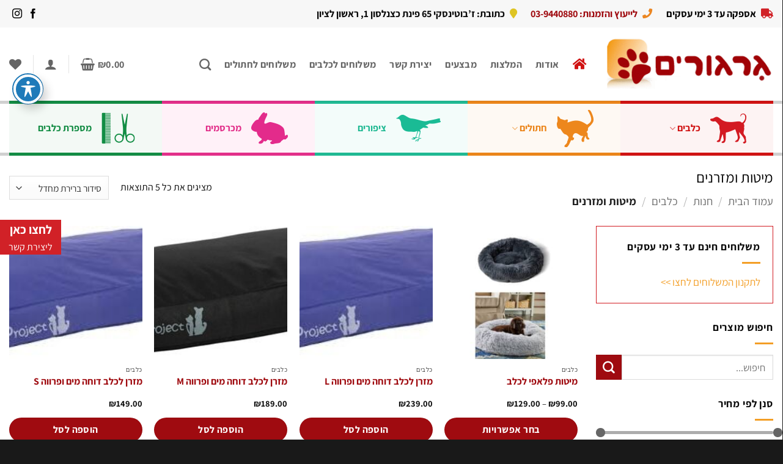

--- FILE ---
content_type: text/html; charset=UTF-8
request_url: https://girgurimpetshop.co.il/product-category/%D7%9B%D7%9C%D7%91%D7%99%D7%9D/%D7%9E%D7%99%D7%98%D7%95%D7%AA-%D7%95%D7%9E%D7%96%D7%A8%D7%A0%D7%99%D7%9D/
body_size: 37017
content:

<!DOCTYPE html>
<html dir="rtl" lang="he-IL" class="loading-site no-js">

<head>
    
<!-- Google Tag Manager -->
<script>(function(w,d,s,l,i){w[l]=w[l]||[];w[l].push({'gtm.start':
new Date().getTime(),event:'gtm.js'});var f=d.getElementsByTagName(s)[0],
j=d.createElement(s),dl=l!='dataLayer'?'&l='+l:'';j.async=true;j.src=
'https://www.googletagmanager.com/gtm.js?id='+i+dl;f.parentNode.insertBefore(j,f);
})(window,document,'script','dataLayer','GTM-WFSGLLW');</script>
<!-- End Google Tag Manager -->

    
	<meta charset="UTF-8" />
	<meta name="viewport" content="width=device-width, initial-scale=1.0, maximum-scale=1.0, user-scalable=no" />

	<link rel="profile" href="http://gmpg.org/xfn/11" />
	<link rel="pingback" href="https://girgurimpetshop.co.il/xmlrpc.php" />


					<script>document.documentElement.className = document.documentElement.className + ' yes-js js_active js'</script>
			<script>(function(html){html.className = html.className.replace(/\bno-js\b/,'js')})(document.documentElement);</script>
<meta name='robots' content='index, follow, max-image-preview:large, max-snippet:-1, max-video-preview:-1' />
	<style>img:is([sizes="auto" i], [sizes^="auto," i]) { contain-intrinsic-size: 3000px 1500px }</style>
	
<!-- Google Tag Manager for WordPress by gtm4wp.com -->
<script data-cfasync="false" data-pagespeed-no-defer>
	var gtm4wp_datalayer_name = "dataLayer";
	var dataLayer = dataLayer || [];
	const gtm4wp_use_sku_instead = false;
	const gtm4wp_currency = 'ILS';
	const gtm4wp_product_per_impression = 10;
	const gtm4wp_clear_ecommerce = false;
	const gtm4wp_datalayer_max_timeout = 2000;
</script>
<!-- End Google Tag Manager for WordPress by gtm4wp.com --><meta name="viewport" content="width=device-width, initial-scale=1" />
	<!-- This site is optimized with the Yoast SEO plugin v26.1.1 - https://yoast.com/wordpress/plugins/seo/ -->
	<title>מיטות ומזרנים - גרגורים</title>
	<link rel="canonical" href="https://girgurimpetshop.co.il/product-category/כלבים/מיטות-ומזרנים/" />
	<meta property="og:locale" content="he_IL" />
	<meta property="og:type" content="article" />
	<meta property="og:title" content="מיטות ומזרנים - גרגורים" />
	<meta property="og:url" content="https://girgurimpetshop.co.il/product-category/כלבים/מיטות-ומזרנים/" />
	<meta property="og:site_name" content="גרגורים" />
	<meta name="twitter:card" content="summary_large_image" />
	<script type="application/ld+json" class="yoast-schema-graph">{"@context":"https://schema.org","@graph":[{"@type":"CollectionPage","@id":"https://girgurimpetshop.co.il/product-category/%d7%9b%d7%9c%d7%91%d7%99%d7%9d/%d7%9e%d7%99%d7%98%d7%95%d7%aa-%d7%95%d7%9e%d7%96%d7%a8%d7%a0%d7%99%d7%9d/","url":"https://girgurimpetshop.co.il/product-category/%d7%9b%d7%9c%d7%91%d7%99%d7%9d/%d7%9e%d7%99%d7%98%d7%95%d7%aa-%d7%95%d7%9e%d7%96%d7%a8%d7%a0%d7%99%d7%9d/","name":"מיטות ומזרנים - גרגורים","isPartOf":{"@id":"https://girgurimpetshop.co.il/#website"},"primaryImageOfPage":{"@id":"https://girgurimpetshop.co.il/product-category/%d7%9b%d7%9c%d7%91%d7%99%d7%9d/%d7%9e%d7%99%d7%98%d7%95%d7%aa-%d7%95%d7%9e%d7%96%d7%a8%d7%a0%d7%99%d7%9d/#primaryimage"},"image":{"@id":"https://girgurimpetshop.co.il/product-category/%d7%9b%d7%9c%d7%91%d7%99%d7%9d/%d7%9e%d7%99%d7%98%d7%95%d7%aa-%d7%95%d7%9e%d7%96%d7%a8%d7%a0%d7%99%d7%9d/#primaryimage"},"thumbnailUrl":"https://girgurimpetshop.co.il/wp-content/uploads/2025/11/InShot_20251121_113334223.jpg","breadcrumb":{"@id":"https://girgurimpetshop.co.il/product-category/%d7%9b%d7%9c%d7%91%d7%99%d7%9d/%d7%9e%d7%99%d7%98%d7%95%d7%aa-%d7%95%d7%9e%d7%96%d7%a8%d7%a0%d7%99%d7%9d/#breadcrumb"},"inLanguage":"he-IL"},{"@type":"ImageObject","inLanguage":"he-IL","@id":"https://girgurimpetshop.co.il/product-category/%d7%9b%d7%9c%d7%91%d7%99%d7%9d/%d7%9e%d7%99%d7%98%d7%95%d7%aa-%d7%95%d7%9e%d7%96%d7%a8%d7%a0%d7%99%d7%9d/#primaryimage","url":"https://girgurimpetshop.co.il/wp-content/uploads/2025/11/InShot_20251121_113334223.jpg","contentUrl":"https://girgurimpetshop.co.il/wp-content/uploads/2025/11/InShot_20251121_113334223.jpg","width":1920,"height":1920},{"@type":"BreadcrumbList","@id":"https://girgurimpetshop.co.il/product-category/%d7%9b%d7%9c%d7%91%d7%99%d7%9d/%d7%9e%d7%99%d7%98%d7%95%d7%aa-%d7%95%d7%9e%d7%96%d7%a8%d7%a0%d7%99%d7%9d/#breadcrumb","itemListElement":[{"@type":"ListItem","position":1,"name":"Home","item":"https://girgurimpetshop.co.il/"},{"@type":"ListItem","position":2,"name":"כלבים","item":"https://girgurimpetshop.co.il/product-category/%d7%9b%d7%9c%d7%91%d7%99%d7%9d/"},{"@type":"ListItem","position":3,"name":"מיטות ומזרנים"}]},{"@type":"WebSite","@id":"https://girgurimpetshop.co.il/#website","url":"https://girgurimpetshop.co.il/","name":"גרגורים","description":"חנות חיות בראשון לציון","publisher":{"@id":"https://girgurimpetshop.co.il/#organization"},"potentialAction":[{"@type":"SearchAction","target":{"@type":"EntryPoint","urlTemplate":"https://girgurimpetshop.co.il/?s={search_term_string}"},"query-input":{"@type":"PropertyValueSpecification","valueRequired":true,"valueName":"search_term_string"}}],"inLanguage":"he-IL"},{"@type":"Organization","@id":"https://girgurimpetshop.co.il/#organization","name":"חנות חיות גרגורים","alternateName":"חנות חיות בראשון לציון","url":"https://girgurimpetshop.co.il/","logo":{"@type":"ImageObject","inLanguage":"he-IL","@id":"https://girgurimpetshop.co.il/#/schema/logo/image/","url":"https://girgurimpetshop.co.il/wp-content/uploads/2023/07/logo.jpg","contentUrl":"https://girgurimpetshop.co.il/wp-content/uploads/2023/07/logo.jpg","width":696,"height":696,"caption":"חנות חיות גרגורים"},"image":{"@id":"https://girgurimpetshop.co.il/#/schema/logo/image/"},"sameAs":["https://www.facebook.com/girgurimpetshop/","https://www.google.com/maps/place/גרגורים+חנות+חיות+בראשון+לציון‭/@31.9667507,34.7991312,15z/data=!4m2!3m1!1s0x0:0x6d67cb2a132185ab?sa=X&ved=2ahUKEwjx3NDrj4mAAxUbgP0HHbWxAI8Q_BJ6BAhmEAg"]}]}</script>
	<!-- / Yoast SEO plugin. -->


<link rel='dns-prefetch' href='//www.googletagmanager.com' />
<link rel='dns-prefetch' href='//fonts.googleapis.com' />
<link rel='prefetch' href='https://girgurimpetshop.co.il/wp-content/themes/flatsome/assets/js/flatsome.js?ver=e2eddd6c228105dac048' />
<link rel='prefetch' href='https://girgurimpetshop.co.il/wp-content/themes/flatsome/assets/js/chunk.slider.js?ver=3.20.2' />
<link rel='prefetch' href='https://girgurimpetshop.co.il/wp-content/themes/flatsome/assets/js/chunk.popups.js?ver=3.20.2' />
<link rel='prefetch' href='https://girgurimpetshop.co.il/wp-content/themes/flatsome/assets/js/chunk.tooltips.js?ver=3.20.2' />
<link rel='prefetch' href='https://girgurimpetshop.co.il/wp-content/themes/flatsome/assets/js/woocommerce.js?ver=1c9be63d628ff7c3ff4c' />
<link rel="alternate" type="application/rss+xml" title="גרגורים &laquo; פיד‏" href="https://girgurimpetshop.co.il/feed/" />
<link rel="alternate" type="application/rss+xml" title="גרגורים &laquo; פיד תגובות‏" href="https://girgurimpetshop.co.il/comments/feed/" />
<link rel="alternate" type="application/rss+xml" title="גרגורים &laquo; פיד קטגוריה מיטות ומזרנים" href="https://girgurimpetshop.co.il/product-category/%d7%9b%d7%9c%d7%91%d7%99%d7%9d/%d7%9e%d7%99%d7%98%d7%95%d7%aa-%d7%95%d7%9e%d7%96%d7%a8%d7%a0%d7%99%d7%9d/feed/" />
<script type="text/javascript">
/* <![CDATA[ */
window._wpemojiSettings = {"baseUrl":"https:\/\/s.w.org\/images\/core\/emoji\/16.0.1\/72x72\/","ext":".png","svgUrl":"https:\/\/s.w.org\/images\/core\/emoji\/16.0.1\/svg\/","svgExt":".svg","source":{"concatemoji":"https:\/\/girgurimpetshop.co.il\/wp-includes\/js\/wp-emoji-release.min.js?ver=6.8.3"}};
/*! This file is auto-generated */
!function(s,n){var o,i,e;function c(e){try{var t={supportTests:e,timestamp:(new Date).valueOf()};sessionStorage.setItem(o,JSON.stringify(t))}catch(e){}}function p(e,t,n){e.clearRect(0,0,e.canvas.width,e.canvas.height),e.fillText(t,0,0);var t=new Uint32Array(e.getImageData(0,0,e.canvas.width,e.canvas.height).data),a=(e.clearRect(0,0,e.canvas.width,e.canvas.height),e.fillText(n,0,0),new Uint32Array(e.getImageData(0,0,e.canvas.width,e.canvas.height).data));return t.every(function(e,t){return e===a[t]})}function u(e,t){e.clearRect(0,0,e.canvas.width,e.canvas.height),e.fillText(t,0,0);for(var n=e.getImageData(16,16,1,1),a=0;a<n.data.length;a++)if(0!==n.data[a])return!1;return!0}function f(e,t,n,a){switch(t){case"flag":return n(e,"\ud83c\udff3\ufe0f\u200d\u26a7\ufe0f","\ud83c\udff3\ufe0f\u200b\u26a7\ufe0f")?!1:!n(e,"\ud83c\udde8\ud83c\uddf6","\ud83c\udde8\u200b\ud83c\uddf6")&&!n(e,"\ud83c\udff4\udb40\udc67\udb40\udc62\udb40\udc65\udb40\udc6e\udb40\udc67\udb40\udc7f","\ud83c\udff4\u200b\udb40\udc67\u200b\udb40\udc62\u200b\udb40\udc65\u200b\udb40\udc6e\u200b\udb40\udc67\u200b\udb40\udc7f");case"emoji":return!a(e,"\ud83e\udedf")}return!1}function g(e,t,n,a){var r="undefined"!=typeof WorkerGlobalScope&&self instanceof WorkerGlobalScope?new OffscreenCanvas(300,150):s.createElement("canvas"),o=r.getContext("2d",{willReadFrequently:!0}),i=(o.textBaseline="top",o.font="600 32px Arial",{});return e.forEach(function(e){i[e]=t(o,e,n,a)}),i}function t(e){var t=s.createElement("script");t.src=e,t.defer=!0,s.head.appendChild(t)}"undefined"!=typeof Promise&&(o="wpEmojiSettingsSupports",i=["flag","emoji"],n.supports={everything:!0,everythingExceptFlag:!0},e=new Promise(function(e){s.addEventListener("DOMContentLoaded",e,{once:!0})}),new Promise(function(t){var n=function(){try{var e=JSON.parse(sessionStorage.getItem(o));if("object"==typeof e&&"number"==typeof e.timestamp&&(new Date).valueOf()<e.timestamp+604800&&"object"==typeof e.supportTests)return e.supportTests}catch(e){}return null}();if(!n){if("undefined"!=typeof Worker&&"undefined"!=typeof OffscreenCanvas&&"undefined"!=typeof URL&&URL.createObjectURL&&"undefined"!=typeof Blob)try{var e="postMessage("+g.toString()+"("+[JSON.stringify(i),f.toString(),p.toString(),u.toString()].join(",")+"));",a=new Blob([e],{type:"text/javascript"}),r=new Worker(URL.createObjectURL(a),{name:"wpTestEmojiSupports"});return void(r.onmessage=function(e){c(n=e.data),r.terminate(),t(n)})}catch(e){}c(n=g(i,f,p,u))}t(n)}).then(function(e){for(var t in e)n.supports[t]=e[t],n.supports.everything=n.supports.everything&&n.supports[t],"flag"!==t&&(n.supports.everythingExceptFlag=n.supports.everythingExceptFlag&&n.supports[t]);n.supports.everythingExceptFlag=n.supports.everythingExceptFlag&&!n.supports.flag,n.DOMReady=!1,n.readyCallback=function(){n.DOMReady=!0}}).then(function(){return e}).then(function(){var e;n.supports.everything||(n.readyCallback(),(e=n.source||{}).concatemoji?t(e.concatemoji):e.wpemoji&&e.twemoji&&(t(e.twemoji),t(e.wpemoji)))}))}((window,document),window._wpemojiSettings);
/* ]]> */
</script>
<style id='wp-emoji-styles-inline-css' type='text/css'>

	img.wp-smiley, img.emoji {
		display: inline !important;
		border: none !important;
		box-shadow: none !important;
		height: 1em !important;
		width: 1em !important;
		margin: 0 0.07em !important;
		vertical-align: -0.1em !important;
		background: none !important;
		padding: 0 !important;
	}
</style>
<style id='wp-block-library-inline-css' type='text/css'>
:root{--wp-admin-theme-color:#007cba;--wp-admin-theme-color--rgb:0,124,186;--wp-admin-theme-color-darker-10:#006ba1;--wp-admin-theme-color-darker-10--rgb:0,107,161;--wp-admin-theme-color-darker-20:#005a87;--wp-admin-theme-color-darker-20--rgb:0,90,135;--wp-admin-border-width-focus:2px;--wp-block-synced-color:#7a00df;--wp-block-synced-color--rgb:122,0,223;--wp-bound-block-color:var(--wp-block-synced-color)}@media (min-resolution:192dpi){:root{--wp-admin-border-width-focus:1.5px}}.wp-element-button{cursor:pointer}:root{--wp--preset--font-size--normal:16px;--wp--preset--font-size--huge:42px}:root .has-very-light-gray-background-color{background-color:#eee}:root .has-very-dark-gray-background-color{background-color:#313131}:root .has-very-light-gray-color{color:#eee}:root .has-very-dark-gray-color{color:#313131}:root .has-vivid-green-cyan-to-vivid-cyan-blue-gradient-background{background:linear-gradient(135deg,#00d084,#0693e3)}:root .has-purple-crush-gradient-background{background:linear-gradient(135deg,#34e2e4,#4721fb 50%,#ab1dfe)}:root .has-hazy-dawn-gradient-background{background:linear-gradient(135deg,#faaca8,#dad0ec)}:root .has-subdued-olive-gradient-background{background:linear-gradient(135deg,#fafae1,#67a671)}:root .has-atomic-cream-gradient-background{background:linear-gradient(135deg,#fdd79a,#004a59)}:root .has-nightshade-gradient-background{background:linear-gradient(135deg,#330968,#31cdcf)}:root .has-midnight-gradient-background{background:linear-gradient(135deg,#020381,#2874fc)}.has-regular-font-size{font-size:1em}.has-larger-font-size{font-size:2.625em}.has-normal-font-size{font-size:var(--wp--preset--font-size--normal)}.has-huge-font-size{font-size:var(--wp--preset--font-size--huge)}.has-text-align-center{text-align:center}.has-text-align-left{text-align:left}.has-text-align-right{text-align:right}#end-resizable-editor-section{display:none}.aligncenter{clear:both}.items-justified-left{justify-content:flex-start}.items-justified-center{justify-content:center}.items-justified-right{justify-content:flex-end}.items-justified-space-between{justify-content:space-between}.screen-reader-text{border:0;clip-path:inset(50%);height:1px;margin:-1px;overflow:hidden;padding:0;position:absolute;width:1px;word-wrap:normal!important}.screen-reader-text:focus{background-color:#ddd;clip-path:none;color:#444;display:block;font-size:1em;height:auto;left:5px;line-height:normal;padding:15px 23px 14px;text-decoration:none;top:5px;width:auto;z-index:100000}html :where(.has-border-color){border-style:solid}html :where([style*=border-top-color]){border-top-style:solid}html :where([style*=border-right-color]){border-right-style:solid}html :where([style*=border-bottom-color]){border-bottom-style:solid}html :where([style*=border-left-color]){border-left-style:solid}html :where([style*=border-width]){border-style:solid}html :where([style*=border-top-width]){border-top-style:solid}html :where([style*=border-right-width]){border-right-style:solid}html :where([style*=border-bottom-width]){border-bottom-style:solid}html :where([style*=border-left-width]){border-left-style:solid}html :where(img[class*=wp-image-]){height:auto;max-width:100%}:where(figure){margin:0 0 1em}html :where(.is-position-sticky){--wp-admin--admin-bar--position-offset:var(--wp-admin--admin-bar--height,0px)}@media screen and (max-width:600px){html :where(.is-position-sticky){--wp-admin--admin-bar--position-offset:0px}}
</style>
<link rel='stylesheet' id='acwp-main-css-css' href='https://girgurimpetshop.co.il/wp-content/plugins/accessible-poetry/assets/css/main.css?ver=6.8.3' type='text/css' media='all' />
<link rel='stylesheet' id='acwp-mdi-css' href='https://fonts.googleapis.com/icon?family=Material+Icons&#038;ver=6.8.3' type='text/css' media='all' />
<link rel='stylesheet' id='contact-form-7-css' href='https://girgurimpetshop.co.il/wp-content/plugins/contact-form-7/includes/css/styles.css?ver=6.1.2' type='text/css' media='all' />
<link rel='stylesheet' id='contact-form-7-rtl-css' href='https://girgurimpetshop.co.il/wp-content/plugins/contact-form-7/includes/css/styles-rtl.css?ver=6.1.2' type='text/css' media='all' />
<style id='woocommerce-inline-inline-css' type='text/css'>
.woocommerce form .form-row .required { visibility: visible; }
</style>
<link rel='stylesheet' id='grw-public-main-css-rtl-css' href='https://girgurimpetshop.co.il/wp-content/plugins/widget-google-reviews/assets/css/public-main-rtl.css?ver=6.5' type='text/css' media='all' />
<link rel='stylesheet' id='brands-styles-css' href='https://girgurimpetshop.co.il/wp-content/plugins/woocommerce/assets/css/brands.css?ver=10.2.2' type='text/css' media='all' />
<link rel='stylesheet' id='flatsome-woocommerce-wishlist-css' href='https://girgurimpetshop.co.il/wp-content/themes/flatsome/inc/integrations/wc-yith-wishlist/wishlist.css?ver=3.20.2' type='text/css' media='all' />
<link rel='stylesheet' id='flatsome-main-rtl-css' href='https://girgurimpetshop.co.il/wp-content/themes/flatsome/assets/css/flatsome-rtl.css?ver=3.20.2' type='text/css' media='all' />
<style id='flatsome-main-inline-css' type='text/css'>
@font-face {
				font-family: "fl-icons";
				font-display: block;
				src: url(https://girgurimpetshop.co.il/wp-content/themes/flatsome/assets/css/icons/fl-icons.eot?v=3.20.2);
				src:
					url(https://girgurimpetshop.co.il/wp-content/themes/flatsome/assets/css/icons/fl-icons.eot#iefix?v=3.20.2) format("embedded-opentype"),
					url(https://girgurimpetshop.co.il/wp-content/themes/flatsome/assets/css/icons/fl-icons.woff2?v=3.20.2) format("woff2"),
					url(https://girgurimpetshop.co.il/wp-content/themes/flatsome/assets/css/icons/fl-icons.ttf?v=3.20.2) format("truetype"),
					url(https://girgurimpetshop.co.il/wp-content/themes/flatsome/assets/css/icons/fl-icons.woff?v=3.20.2) format("woff"),
					url(https://girgurimpetshop.co.il/wp-content/themes/flatsome/assets/css/icons/fl-icons.svg?v=3.20.2#fl-icons) format("svg");
			}
</style>
<link rel='stylesheet' id='flatsome-shop-rtl-css' href='https://girgurimpetshop.co.il/wp-content/themes/flatsome/assets/css/flatsome-shop-rtl.css?ver=3.20.2' type='text/css' media='all' />
<link rel='stylesheet' id='flatsome-style-css' href='https://girgurimpetshop.co.il/wp-content/themes/flatsome-child/style.css?ver=3.0' type='text/css' media='all' />
<script type="text/javascript" id="woocommerce-google-analytics-integration-gtag-js-after">
/* <![CDATA[ */
/* Google Analytics for WooCommerce (gtag.js) */
					window.dataLayer = window.dataLayer || [];
					function gtag(){dataLayer.push(arguments);}
					// Set up default consent state.
					for ( const mode of [{"analytics_storage":"denied","ad_storage":"denied","ad_user_data":"denied","ad_personalization":"denied","region":["AT","BE","BG","HR","CY","CZ","DK","EE","FI","FR","DE","GR","HU","IS","IE","IT","LV","LI","LT","LU","MT","NL","NO","PL","PT","RO","SK","SI","ES","SE","GB","CH"]}] || [] ) {
						gtag( "consent", "default", { "wait_for_update": 500, ...mode } );
					}
					gtag("js", new Date());
					gtag("set", "developer_id.dOGY3NW", true);
					gtag("config", "G-CDKE8R04B1", {"track_404":true,"allow_google_signals":true,"logged_in":false,"linker":{"domains":[],"allow_incoming":false},"custom_map":{"dimension1":"logged_in"}});
/* ]]> */
</script>
<script type="text/javascript" id="jquery-core-js-extra">
/* <![CDATA[ */
var pysFacebookRest = {"restApiUrl":"https:\/\/girgurimpetshop.co.il\/wp-json\/pys-facebook\/v1\/event","debug":""};
/* ]]> */
</script>
<script type="text/javascript" src="https://girgurimpetshop.co.il/wp-includes/js/jquery/jquery.min.js?ver=3.7.1" id="jquery-core-js"></script>
<script type="text/javascript" src="https://girgurimpetshop.co.il/wp-includes/js/jquery/jquery-migrate.min.js?ver=3.4.1" id="jquery-migrate-js"></script>
<script type="text/javascript" src="https://girgurimpetshop.co.il/wp-content/plugins/woocommerce-arkom-gateway/js/script.js?ver=6.8.3" id="arkom-gateway-js-js"></script>
<script type="text/javascript" src="https://girgurimpetshop.co.il/wp-content/plugins/woocommerce/assets/js/jquery-blockui/jquery.blockUI.min.js?ver=2.7.0-wc.10.2.2" id="jquery-blockui-js" data-wp-strategy="defer"></script>
<script type="text/javascript" src="https://girgurimpetshop.co.il/wp-content/plugins/woocommerce/assets/js/js-cookie/js.cookie.min.js?ver=2.1.4-wc.10.2.2" id="js-cookie-js" data-wp-strategy="defer"></script>
<script type="text/javascript" defer="defer" src="https://girgurimpetshop.co.il/wp-content/plugins/widget-google-reviews/assets/js/public-main.js?ver=6.5" id="grw-public-main-js-js"></script>
<link rel="https://api.w.org/" href="https://girgurimpetshop.co.il/wp-json/" /><link rel="alternate" title="JSON" type="application/json" href="https://girgurimpetshop.co.il/wp-json/wp/v2/product_cat/154" /><link rel="EditURI" type="application/rsd+xml" title="RSD" href="https://girgurimpetshop.co.il/xmlrpc.php?rsd" />
<meta name="generator" content="WordPress 6.8.3" />
<meta name="generator" content="WooCommerce 10.2.2" />

<!-- Google Tag Manager for WordPress by gtm4wp.com -->
<!-- GTM Container placement set to automatic -->
<script data-cfasync="false" data-pagespeed-no-defer>
	var dataLayer_content = {"pagePostType":"product","pagePostType2":"tax-product","pageCategory":[]};
	dataLayer.push( dataLayer_content );
</script>
<script data-cfasync="false" data-pagespeed-no-defer>
(function(w,d,s,l,i){w[l]=w[l]||[];w[l].push({'gtm.start':
new Date().getTime(),event:'gtm.js'});var f=d.getElementsByTagName(s)[0],
j=d.createElement(s),dl=l!='dataLayer'?'&l='+l:'';j.async=true;j.src=
'//www.googletagmanager.com/gtm.js?id='+i+dl;f.parentNode.insertBefore(j,f);
})(window,document,'script','dataLayer','GTM-WFSGLLW');
</script>
<!-- End Google Tag Manager for WordPress by gtm4wp.com --><link rel="stylesheet" href="https://use.fontawesome.com/releases/v5.2.0/css/all.css" integrity="sha384-hWVjflwFxL6sNzntih27bfxkr27PmbbK/iSvJ+a4+0owXq79v+lsFkW54bOGbiDQ" crossorigin="anonymous">


<script type="text/javascript">
jQuery(document).ready(function($){
  $('.popup-btn').click(function(e) {
    $('.popup-wrap').fadeIn(250);
    $('.popup-box').removeClass('transform-out').addClass('transform-in');

    e.preventDefault();
  });

  $('.popup-close').click(function(e) {
    $('.popup-wrap').fadeOut(500);
    $('.popup-box').removeClass('transform-in').addClass('transform-out');

    e.preventDefault();
  });
        
        
  $('.popup-wrap').click(function(e) {
      if ($(e.target).closest(".popup-box").length == 0) {
            $('.popup-wrap').fadeOut(500);
            $('.popup-box').removeClass('transform-in').addClass('transform-out');

            e.preventDefault();
      }
  });
});
</script>	<noscript><style>.woocommerce-product-gallery{ opacity: 1 !important; }</style></noscript>
	<link rel="icon" href="https://girgurimpetshop.co.il/wp-content/uploads/2017/11/cropped-site-1-32x32.png" sizes="32x32" />
<link rel="icon" href="https://girgurimpetshop.co.il/wp-content/uploads/2017/11/cropped-site-1-192x192.png" sizes="192x192" />
<link rel="apple-touch-icon" href="https://girgurimpetshop.co.il/wp-content/uploads/2017/11/cropped-site-1-180x180.png" />
<meta name="msapplication-TileImage" content="https://girgurimpetshop.co.il/wp-content/uploads/2017/11/cropped-site-1-270x270.png" />
<style id="custom-css" type="text/css">:root {--primary-color: #eb8622;--fs-color-primary: #eb8622;--fs-color-secondary: #9f0b10;--fs-color-success: #627D47;--fs-color-alert: #b20000;--fs-color-base: #0A0A0A;--fs-experimental-link-color: #F39E26;--fs-experimental-link-color-hover: #9F0B10;}.tooltipster-base {--tooltip-color: #fff;--tooltip-bg-color: #000;}.off-canvas-right .mfp-content, .off-canvas-left .mfp-content {--drawer-width: 300px;}.off-canvas .mfp-content.off-canvas-cart {--drawer-width: 360px;}.container-width, .full-width .ubermenu-nav, .container, .row{max-width: 1570px}.row.row-collapse{max-width: 1540px}.row.row-small{max-width: 1562.5px}.row.row-large{max-width: 1600px}body.framed, body.framed header, body.framed .header-wrapper, body.boxed, body.boxed header, body.boxed .header-wrapper, body.boxed .is-sticky-section{ max-width: 1600pxpx}.header-main{height: 120px}#logo img{max-height: 120px}#logo{width:275px;}#logo img{padding:5px 0;}.header-bottom{min-height: 80px}.header-top{min-height: 45px}.transparent .header-main{height: 265px}.transparent #logo img{max-height: 265px}.has-transparent + .page-title:first-of-type,.has-transparent + #main > .page-title,.has-transparent + #main > div > .page-title,.has-transparent + #main .page-header-wrapper:first-of-type .page-title{padding-top: 345px;}.header.show-on-scroll,.stuck .header-main{height:39px!important}.stuck #logo img{max-height: 39px!important}.search-form{ width: 30%;}.header-bottom {background-color: #FFFFFF}.header-main .nav > li > a{line-height: 31px }.stuck .header-main .nav > li > a{line-height: 15px }.header-bottom-nav > li > a{line-height: 80px }@media (max-width: 549px) {.header-main{height: 55px}#logo img{max-height: 55px}}.nav-dropdown{font-size:110%}.header-top{background-color:#F7F7F7!important;}h1,h2,h3,h4,h5,h6,.heading-font{color: #000000;}body{font-size: 100%;}@media screen and (max-width: 549px){body{font-size: 80%;}}body{font-family: Assistant, sans-serif;}body {font-weight: 400;font-style: normal;}.nav > li > a {font-family: Assistant, sans-serif;}.mobile-sidebar-levels-2 .nav > li > ul > li > a {font-family: Assistant, sans-serif;}.nav > li > a,.mobile-sidebar-levels-2 .nav > li > ul > li > a {font-weight: 700;font-style: normal;}h1,h2,h3,h4,h5,h6,.heading-font, .off-canvas-center .nav-sidebar.nav-vertical > li > a{font-family: Assistant, sans-serif;}h1,h2,h3,h4,h5,h6,.heading-font,.banner h1,.banner h2 {font-weight: 400;font-style: normal;}.alt-font{font-family: Assistant, sans-serif;}.alt-font {font-weight: 400!important;font-style: normal!important;}.breadcrumbs{text-transform: none;}button,.button{text-transform: none;}.nav > li > a, .links > li > a{text-transform: none;}.section-title span{text-transform: none;}h3.widget-title,span.widget-title{text-transform: none;}.widget:where(:not(.widget_shopping_cart)) a{color: #9F0B10;}.widget:where(:not(.widget_shopping_cart)) a:hover{color: #F39E26;}.widget .tagcloud a:hover{border-color: #F39E26; background-color: #F39E26;}.is-divider{background-color: #F39E26;}.current .breadcrumb-step, [data-icon-label]:after, .button#place_order,.button.checkout,.checkout-button,.single_add_to_cart_button.button, .sticky-add-to-cart-select-options-button{background-color: #9F0B10!important }.has-equal-box-heights .box-image {padding-top: 100%;}.badge-inner.on-sale{background-color: #9F0B10}.badge-inner.new-bubble{background-color: #F39E26}.star-rating span:before,.star-rating:before, .woocommerce-page .star-rating:before, .stars a:hover:after, .stars a.active:after{color: #F39E26}input[type='submit'], input[type="button"], button:not(.icon), .button:not(.icon){border-radius: 20px!important}@media screen and (min-width: 550px){.products .box-vertical .box-image{min-width: 247px!important;width: 247px!important;}}.footer-2{background-image: url('https://girgurimpetshop.co.il/wp-content/uploads/2017/11/bg.jpg');}.footer-1{background-color: #333333}.absolute-footer, html{background-color: #191919}.nav-vertical-fly-out > li + li {border-top-width: 1px; border-top-style: solid;}/* Custom CSS */.footer-1 form.wpcf7-form.init {margin: 0;}a.btn.popup-btn {background: #d12127;color: #fff;height: auto;display: block;}a.btn.popup-btn span.bigger {text-align: center;display: block;font-weight: bold;font-size: 20px;}a.btn.popup-btn span.smaller {text-align: center;display: block;font-weight: normalfont-size: 16px;}li.cart-item.has-icon.has-dropdown ul.nav-dropdown.nav-dropdown-default {left: 0;right: 0;}#top-bar .button span {display: inline-block;line-height: 1.6;color: #fff;}.payment_method_spyr_arkom img {display: none;}h3.product-section-title.container-width.product-section-title-related.pt-half.pb-half.uppercase {margin-right: 0;}.autocomplete-suggestion img {margin: 0 0 0 10px;}.select2-container {text-align: right;}#shop-sidebar .widget a.tag-cloud-link:hover {color: #fff;}.search-name {text-align: right;}a#top-link {right: 90px;bottom: 15px;}p.name.product-title a {font-size: 16px;font-weight: 600;color: #9f0b10;}p.name.product-title a:hover {color: #eb8622;}div#shop-sidebar a, div#shop-sidebar {font-size: 17px;}aside#text-6 {padding: 20px;border: 1px solid #d21b22;}aside#text-6 p:last-child {margin: 0;}#top-bar {font-size:18px !important;}#top-bar a{color:#000;}back-to-top {right: auto;left: 20px;}.flickity-prev-next-button.next path.arrow {transform: rotate(0deg) !important;}.product-quick-view-container .flickity-prev-next-button.previous svg {transform: rotate(180deg) !important;left: 25%;top: 20%;}.footer-newsletter input {border-radius: 46px; /* background: #f3f0f0;*/border: 1px solid #504e4e;text-align: right;}.footer-newsletter .wpcf7-submit {width: 100%;margin: 0;text-align: center;}@media screen and (max-width: 960px) and (min-width: 850px){#logo {width: 200px;}}.image-tools.is-small.top.right.show-on-hover {left: 10px;top: 10px;}p.name.product-title {min-height: 40px;}@media (max-width: 1000px){p.name.product-title {min-height: 60px;}}a.footer-cu {display: block;background: #615f5f;border-radius: 20px;text-align: center;font-size: 18px;padding: 3px;}footer#footer .fa {width: 20px;}span.popup-email {float: right;padding-top: 20px;}span.popup-address {float: left;padding-top: 20px;}.popup-wrap {width: 100%;height: 100%;display: none;position: fixed;top: 0px;left: 0px;content: '';background: rgba(0, 0, 0, 0.85);z-index: 99;}.popup-white {background: #fff;padding: 15px 30px 25px 30px;margin-bottom:50px;}.popup-white > a {font-size: 2.2em;color: #3a3a3a;display: block;}span.popup-email a {color: #000;}a.btn-inside-popup {padding: 13px 50px;background: #ffffffbf;border: 2px solid #b03c40;color: #b03c40;border-radius: 30px;font-size: 1.2em;}.popup-box {background: url(/wp-content/uploads/2017/12/popupbg.jpg) no-repeat;background-size: cover;border-radius: 20px;border: 5px solid #f1f1f1;width: 650px;padding: 50px 0;transform: translate(-50%, -50%) scale(0.5);position: absolute;top: 50%;left: 50%;box-shadow: 0px 2px 16px rgba(0, 0, 0, 0.5);text-align: center;}.popup-box h2 {color: #6d6d6d;font-size: 1.9em;margin-top: -10px;}.popup-box h3 {color: #b03c40;font-size: 1.9em;margin-top: -20px;margin-bottom: 20px;}.popup-box .close-btn {width: 30px;height: 30px;display: inline-block;position: absolute;top: 10px;right: 10px;-webkit-transition: all ease 0.50s;transition: all ease 0.75s;border-radius: 1000px;background: #a00307;font-weight: bold;text-decoration: none;color: #fff;line-height: 180%;}.popup-box .close-btn:hover {background: #fff;color: #a00307;}.transform-in, .transform-out {display: block;-webkit-transition: all ease 0.5s;transition: all ease 0.5s;}.transform-in {-webkit-transform: translate(-50%, -50%) scale(1);transform: translate(-50%, -50%) scale(1);}.transform-out {-webkit-transform: translate(-50%, -50%) scale(0.5);transform: translate(-50%, -50%) scale(0.5);}.Fixed-Tel {position: fixed;color: #fff;top: 50%; left:0;z-index: 99999;width: 100px;}.add-to-cart-button a.add_to_cart_button{background-color: #9f0b10!important;font-size: 1.1em!important;}a.add_to_cart_button {width: 100%;}.section-title-bold-center span, .section-title-bold span {border: 2px solid rgb(238, 137, 0);padding: .3em .8em;border-radius: 25px;}.section-title b {opacity: 1;background-color: #f08b00;}.section-title-bold-center span:before {content: url(/wp-content/uploads/2017/11/dog.png);padding-left: 10px;vertical-align: middle;}.product-summary .woocommerce-Price-currencySymbol {display: inline;}/** header**/#top-bar {font-size: 17px;}.home-menu a{color: #d01313 !important;}.html_topbar_left .fa {color: #d12127;padding-left: 5px;}.html_topbar_right .fa {color: #eb8622;padding-left: 5px;}.html_top_right_text .fa {color: #dec423;padding-left: 5px;}.nav-small.nav>li.html {font-size: 0.9em;}.nav-spacing-xlarge>li {margin: 0;width: 20%;}#wide-nav .nav > li > a {font-weight: 700;width: 100%;}.header-bottom {background-color: #FFFFFF;border-top: 5px solid #d0d0d0;border-bottom: 5px solid #d0d0d0;}#wide-nav .flex-left {width: 100%;}#wide-nav .nav-left {justify-content: space-between;}#top-bar .html_topbar_right a {color:#9F0B10!important;}/** תפריט מיוחד **/img.menu-image {padding-left: 1em;padding-right: 2em;}li.dogs-menu {background: #fdf3f3;border-top: 5px solid #d01313;margin-top: -5px;border-bottom: 5px solid #d01313;margin-bottom: -5px;}li.dogs-menu>a {color: #d01313;}li.cats-menu {background: #fef9f3;border-top: 5px solid #eb851a;margin-top: -5px;border-bottom: 5px solid #eb851a;margin-bottom: -5px;}li.cats-menu>a {color: #eb851a;}li.rabbit-menu{background: #fff1f8;border-top: 5px solid #e22f8a;margin-top: -5px;border-bottom: 5px solid #e22f8a;margin-bottom: -5px;}li.rabbit-menu>a {color: #e22f8a;}li.fish-menu {background: #f3f9f5;border-top: 5px solid #138c44;margin-top: -5px;border-bottom: 5px solid #138c44;margin-bottom: -5px;}li.fish-menu>a {color: #138c44!important;background:transparent !important;}li.fish-menu>a:hover {color: rgba(17,17,17,0.85)!important;background:#d0d0d0!important;}li.bird-menu {background: #f3fcfa;border-top: 5px solid #20b993;margin-top: -5px;border-bottom: 5px solid #20b993;margin-bottom: -5px;}li.bird-menu>a {color: #20b993;}.nav-box > li > a:hover {background: #d0d0d0;}@media screen and (max-width:1200px) {img.menu-image {padding-left: 1em;padding-right: 1em;max-height: 30px;}}button#acwp-toolbar-btn {top: 0 !important;bottom: 10px !important;border-radius: 50% !important;}/* Custom CSS Tablet */@media (max-width: 849px){.header-bottom {min-height: unset;border: none !important;}p.name.product-title {min-height: 40px;}.Fixed-Tel {top:auto; bottom:0;width: 15%;}.popup-box {width: 300px;}.popup-white > a {font-size: 1.6em;}span.popup-address {float: right;}.popup-wrap {z-index: 99999;}}/* Custom CSS Mobile */@media (max-width: 549px){p.name.product-title {min-height: 40px;}.Fixed-Tel { width: 20%;}}.label-new.menu-item > a:after{content:"חדש";}.label-hot.menu-item > a:after{content:"חם";}.label-sale.menu-item > a:after{content:"מבצע";}.label-popular.menu-item > a:after{content:"פופולרי";}</style>		<style type="text/css" id="wp-custom-css">
			p.woocommerce-store-notice.demo_store {
    position: fixed;
    right: 0;
    left: 0;
    top: 0;
    z-index: 9999;
    font-size: 20px;
    font-weight: bold;
    line-height: 30px;
    padding: 10px 5px;
}
.admin-bar p.woocommerce-store-notice.demo_store {
	    top: 32px;
}

.page-id-23 .cart_totals.processing {
	display:none;
}		</style>
		<style id="kirki-inline-styles">/* hebrew */
@font-face {
  font-family: 'Assistant';
  font-style: normal;
  font-weight: 400;
  font-display: swap;
  src: url(https://girgurimpetshop.co.il/wp-content/fonts/assistant/2sDcZGJYnIjSi6H75xkzamW5O7w.woff2) format('woff2');
  unicode-range: U+0307-0308, U+0590-05FF, U+200C-2010, U+20AA, U+25CC, U+FB1D-FB4F;
}
/* latin-ext */
@font-face {
  font-family: 'Assistant';
  font-style: normal;
  font-weight: 400;
  font-display: swap;
  src: url(https://girgurimpetshop.co.il/wp-content/fonts/assistant/2sDcZGJYnIjSi6H75xkzZmW5O7w.woff2) format('woff2');
  unicode-range: U+0100-02BA, U+02BD-02C5, U+02C7-02CC, U+02CE-02D7, U+02DD-02FF, U+0304, U+0308, U+0329, U+1D00-1DBF, U+1E00-1E9F, U+1EF2-1EFF, U+2020, U+20A0-20AB, U+20AD-20C0, U+2113, U+2C60-2C7F, U+A720-A7FF;
}
/* latin */
@font-face {
  font-family: 'Assistant';
  font-style: normal;
  font-weight: 400;
  font-display: swap;
  src: url(https://girgurimpetshop.co.il/wp-content/fonts/assistant/2sDcZGJYnIjSi6H75xkzaGW5.woff2) format('woff2');
  unicode-range: U+0000-00FF, U+0131, U+0152-0153, U+02BB-02BC, U+02C6, U+02DA, U+02DC, U+0304, U+0308, U+0329, U+2000-206F, U+20AC, U+2122, U+2191, U+2193, U+2212, U+2215, U+FEFF, U+FFFD;
}
/* hebrew */
@font-face {
  font-family: 'Assistant';
  font-style: normal;
  font-weight: 700;
  font-display: swap;
  src: url(https://girgurimpetshop.co.il/wp-content/fonts/assistant/2sDcZGJYnIjSi6H75xkzamW5O7w.woff2) format('woff2');
  unicode-range: U+0307-0308, U+0590-05FF, U+200C-2010, U+20AA, U+25CC, U+FB1D-FB4F;
}
/* latin-ext */
@font-face {
  font-family: 'Assistant';
  font-style: normal;
  font-weight: 700;
  font-display: swap;
  src: url(https://girgurimpetshop.co.il/wp-content/fonts/assistant/2sDcZGJYnIjSi6H75xkzZmW5O7w.woff2) format('woff2');
  unicode-range: U+0100-02BA, U+02BD-02C5, U+02C7-02CC, U+02CE-02D7, U+02DD-02FF, U+0304, U+0308, U+0329, U+1D00-1DBF, U+1E00-1E9F, U+1EF2-1EFF, U+2020, U+20A0-20AB, U+20AD-20C0, U+2113, U+2C60-2C7F, U+A720-A7FF;
}
/* latin */
@font-face {
  font-family: 'Assistant';
  font-style: normal;
  font-weight: 700;
  font-display: swap;
  src: url(https://girgurimpetshop.co.il/wp-content/fonts/assistant/2sDcZGJYnIjSi6H75xkzaGW5.woff2) format('woff2');
  unicode-range: U+0000-00FF, U+0131, U+0152-0153, U+02BB-02BC, U+02C6, U+02DA, U+02DC, U+0304, U+0308, U+0329, U+2000-206F, U+20AC, U+2122, U+2191, U+2193, U+2212, U+2215, U+FEFF, U+FFFD;
}</style>    
    
    
<!-- <script type="text/javascript" src="//cdnjs.cloudflare.com/ajax/libs/jquery/2.1.3/jquery.min.js"></script> -->
<meta name="google-site-verification" content="60RKQhvSJmPQJmIUqj_T8XYXfrkkPEgNQw6Z7B_vXBY" />
	<meta name="facebook-domain-verification" content="9n8r0uwrmt1hd2sg2yrnvdcnrb78zb" />
</head>

<body class="rtl archive tax-product_cat term-154 wp-theme-flatsome wp-child-theme-flatsome-child theme-flatsome acwp-readable-arial woocommerce woocommerce-page woocommerce-no-js lightbox nav-dropdown-has-shadow nav-dropdown-has-border">


<!-- GTM Container placement set to automatic -->
<!-- Google Tag Manager (noscript) -->
				<noscript><iframe src="https://www.googletagmanager.com/ns.html?id=GTM-WFSGLLW" height="0" width="0" style="display:none;visibility:hidden" aria-hidden="true"></iframe></noscript>
<!-- End Google Tag Manager (noscript) -->
<!-- Google Tag Manager (noscript) -->
<noscript><iframe src="https://www.googletagmanager.com/ns.html?id=GTM-WFSGLLW"
height="0" width="0" style="display:none;visibility:hidden"></iframe></noscript>
<!-- End Google Tag Manager (noscript) -->
 
    
    
    
    
<div class="Fixed-Tel"><div class="widget_text Fixed-Tel"><div class="textwidget custom-html-widget"><a class="btn popup-btn" href="#">
	<span class="bigger">לחצו כאן</span>
	<span class="smaller">ליצירת קשר</span>
</a></div></div></div>


    
    
    
<div class="popup-wrap">
    <div class="popup-box">
        <div class="textwidget custom-html-widget"><h2>ליצירת קשר וייעוץ</h2>
<h3>חייגו אלינו עכשיו</h3>
<div class="popup-white">
	<a href="tel:039440880"><i class="fa fa-phone" aria-hidden="true" style="color:#b03c40"></i> <b>טלפון: </b>03-9440880</a>
	<span class="popup-email"><i class="fa fa-envelope" aria-hidden="true" style="color:#b03c40"></i> <b>אימייל: </b><a href="mailto:girgurimpetshop@gmail.com">girgurimpetshop@gmail.com</a></span>
	<span class="popup-address"><i class="fa fa-map-marker" aria-hidden="true" style="color:#b03c40"></i> <b>כתובת: </b> ז’בוטינסקי 65 פינת כצנלסון 1, ראשון לציון</span>
	<div style="clear:both"></div>
</div>
<a href="/יצירת-קשר/" class="btn-inside-popup">לעמוד יצירת קשר</a>
<a class="close-btn popup-close" href="#">x</a></div>    </div>
  </div>
    

<a class="skip-link screen-reader-text" href="#main">Skip to content</a>

<div id="wrapper">

	
	<header id="header" class="header has-sticky sticky-jump">
		<div class="header-wrapper">
			<div id="top-bar" class="header-top ">
    <div class="flex-row container">
      <div class="flex-col hide-for-medium flex-left">
          <ul class="nav nav-left medium-nav-center nav-small  nav-divided">
              <li class="html custom html_topbar_left"><i class="fa fa-truck" aria-hidden="true"></i>
 <strong>
<a href="/תקנון-משלוחים/" title="בהתאם לתקנון" class="tip-bottom">
אספקה עד 3 ימי עסקים
</a></strong></li><li class="html custom html_topbar_right"><i class="fa fa-phone" aria-hidden="true"></i> <strong><a href="tel:039440880">לייעוץ והזמנות: 03-9440880</a></strong></li><li class="html custom html_top_right_text"><i class="fa fa-map-marker" aria-hidden="true"></i> <strong> כתובת:  ז’בוטינסקי 65 פינת כצנלסון 1, ראשון לציון</strong></li>          </ul>
      </div>

      <div class="flex-col hide-for-medium flex-center">
          <ul class="nav nav-center nav-small  nav-divided">
                        </ul>
      </div>

      <div class="flex-col hide-for-medium flex-right">
         <ul class="nav top-bar-nav nav-right nav-small  nav-divided">
              <li class="html header-social-icons ml-0">
	<div class="social-icons follow-icons" ><a href="https://www.facebook.com/girgurimpetshop/" target="_blank" data-label="Facebook" class="icon plain tooltip facebook" title="עקבו אחרינו בפייסבוק" aria-label="עקבו אחרינו בפייסבוק" rel="noopener nofollow"><i class="icon-facebook" aria-hidden="true"></i></a><a href="https://www.instagram.com/girgurrim/" target="_blank" data-label="Instagram" class="icon plain tooltip instagram" title="עקבו אחרינו באינסטגרם" aria-label="עקבו אחרינו באינסטגרם" rel="noopener nofollow"><i class="icon-instagram" aria-hidden="true"></i></a></div></li>
          </ul>
      </div>

            <div class="flex-col show-for-medium flex-grow">
          <ul class="nav nav-center nav-small mobile-nav  nav-divided">
              <li id="menu-item-52" class="home-menu menu-item menu-item-type-post_type menu-item-object-page menu-item-home menu-item-52 menu-item-design-default"><a href="https://girgurimpetshop.co.il/" class="nav-top-link"><i class="fa fas fa-home" aria-hidden="true"></i></a></li>
<li id="menu-item-41" class="menu-item menu-item-type-post_type menu-item-object-page menu-item-41 menu-item-design-default"><a href="https://girgurimpetshop.co.il/%d7%90%d7%95%d7%93%d7%95%d7%aa/" class="nav-top-link">אודות</a></li>
<li id="menu-item-4489" class="menu-item menu-item-type-post_type menu-item-object-page menu-item-4489 menu-item-design-default"><a href="https://girgurimpetshop.co.il/reviews/" class="nav-top-link">המלצות</a></li>
<li id="menu-item-601" class="menu-item menu-item-type-post_type menu-item-object-page menu-item-601 menu-item-design-default"><a href="https://girgurimpetshop.co.il/%d7%9e%d7%91%d7%a6%d7%a2%d7%99%d7%9d/" class="nav-top-link">מבצעים</a></li>
<li id="menu-item-43" class="menu-item menu-item-type-post_type menu-item-object-page menu-item-43 menu-item-design-default"><a href="https://girgurimpetshop.co.il/%d7%99%d7%a6%d7%99%d7%a8%d7%aa-%d7%a7%d7%a9%d7%a8/" class="nav-top-link">יצירת קשר</a></li>
<li id="menu-item-2607" class="menu-item menu-item-type-post_type menu-item-object-page menu-item-2607 menu-item-design-default"><a href="https://girgurimpetshop.co.il/%d7%90%d7%96%d7%95%d7%a8%d7%99-%d7%9e%d7%a9%d7%9c%d7%95%d7%97-%d7%9c%d7%9b%d7%9c%d7%91%d7%99%d7%9d/" class="nav-top-link">משלוחים לכלבים</a></li>
<li id="menu-item-2606" class="menu-item menu-item-type-post_type menu-item-object-page menu-item-2606 menu-item-design-default"><a href="https://girgurimpetshop.co.il/%d7%90%d7%96%d7%95%d7%a8%d7%99-%d7%9e%d7%a9%d7%9c%d7%95%d7%97-%d7%9c%d7%97%d7%aa%d7%95%d7%9c%d7%99%d7%9d/" class="nav-top-link">משלוחים לחתולים</a></li>
<li class="html header-button-1">
	<div class="header-button">
		<a href="tel:039440880" class="button secondary is-xsmall" style="border-radius:99px;">
		<span>טלפון להזמנות: 03-9440880</span>
	</a>
	</div>
</li>
          </ul>
      </div>
      
    </div>
</div>
<div id="masthead" class="header-main ">
      <div class="header-inner flex-row container logo-left medium-logo-center" role="navigation">

          <!-- Logo -->
          <div id="logo" class="flex-col logo">
            
<!-- Header logo -->
<a href="https://girgurimpetshop.co.il/" title="גרגורים - חנות חיות בראשון לציון" rel="home">
		<img width="421" height="133" src="https://girgurimpetshop.co.il/wp-content/uploads/2017/11/logo.png" class="header_logo header-logo" alt="גרגורים"/><img  width="421" height="133" src="https://girgurimpetshop.co.il/wp-content/uploads/2017/11/logo.png" class="header-logo-dark" alt="גרגורים"/></a>
          </div>

          <!-- Mobile Left Elements -->
          <div class="flex-col show-for-medium flex-left">
            <ul class="mobile-nav nav nav-left ">
              <li class="nav-icon has-icon">
			<a href="#" class="is-small" data-open="#main-menu" data-pos="left" data-bg="main-menu-overlay" role="button" aria-label="Menu" aria-controls="main-menu" aria-expanded="false" aria-haspopup="dialog" data-flatsome-role-button>
			<i class="icon-menu" aria-hidden="true"></i>					</a>
	</li>
            </ul>
          </div>

          <!-- Left Elements -->
          <div class="flex-col hide-for-medium flex-left
            flex-grow">
            <ul class="header-nav header-nav-main nav nav-left  nav-size-large nav-spacing-large nav-uppercase" >
              <li class="home-menu menu-item menu-item-type-post_type menu-item-object-page menu-item-home menu-item-52 menu-item-design-default"><a href="https://girgurimpetshop.co.il/" class="nav-top-link"><i class="fa fas fa-home" aria-hidden="true"></i></a></li>
<li class="menu-item menu-item-type-post_type menu-item-object-page menu-item-41 menu-item-design-default"><a href="https://girgurimpetshop.co.il/%d7%90%d7%95%d7%93%d7%95%d7%aa/" class="nav-top-link">אודות</a></li>
<li class="menu-item menu-item-type-post_type menu-item-object-page menu-item-4489 menu-item-design-default"><a href="https://girgurimpetshop.co.il/reviews/" class="nav-top-link">המלצות</a></li>
<li class="menu-item menu-item-type-post_type menu-item-object-page menu-item-601 menu-item-design-default"><a href="https://girgurimpetshop.co.il/%d7%9e%d7%91%d7%a6%d7%a2%d7%99%d7%9d/" class="nav-top-link">מבצעים</a></li>
<li class="menu-item menu-item-type-post_type menu-item-object-page menu-item-43 menu-item-design-default"><a href="https://girgurimpetshop.co.il/%d7%99%d7%a6%d7%99%d7%a8%d7%aa-%d7%a7%d7%a9%d7%a8/" class="nav-top-link">יצירת קשר</a></li>
<li class="menu-item menu-item-type-post_type menu-item-object-page menu-item-2607 menu-item-design-default"><a href="https://girgurimpetshop.co.il/%d7%90%d7%96%d7%95%d7%a8%d7%99-%d7%9e%d7%a9%d7%9c%d7%95%d7%97-%d7%9c%d7%9b%d7%9c%d7%91%d7%99%d7%9d/" class="nav-top-link">משלוחים לכלבים</a></li>
<li class="menu-item menu-item-type-post_type menu-item-object-page menu-item-2606 menu-item-design-default"><a href="https://girgurimpetshop.co.il/%d7%90%d7%96%d7%95%d7%a8%d7%99-%d7%9e%d7%a9%d7%9c%d7%95%d7%97-%d7%9c%d7%97%d7%aa%d7%95%d7%9c%d7%99%d7%9d/" class="nav-top-link">משלוחים לחתולים</a></li>
<li class="header-search header-search-dropdown has-icon has-dropdown menu-item-has-children">
		<a href="#" aria-label="חיפוש" aria-haspopup="true" aria-expanded="false" aria-controls="ux-search-dropdown" class="nav-top-link is-small"><i class="icon-search" aria-hidden="true"></i></a>
		<ul id="ux-search-dropdown" class="nav-dropdown nav-dropdown-simple">
	 	<li class="header-search-form search-form html relative has-icon">
	<div class="header-search-form-wrapper">
		<div class="searchform-wrapper ux-search-box relative is-normal"><form role="search" method="get" class="searchform" action="https://girgurimpetshop.co.il/">
	<div class="flex-row relative">
						<div class="flex-col flex-grow">
			<label class="screen-reader-text" for="woocommerce-product-search-field-0">חיפוש עבור:</label>
			<input type="search" id="woocommerce-product-search-field-0" class="search-field mb-0" placeholder="חיפוש..." value="" name="s" />
			<input type="hidden" name="post_type" value="product" />
					</div>
		<div class="flex-col">
			<button type="submit" value="חיפוש" class="ux-search-submit submit-button secondary button  icon mb-0" aria-label="Submit">
				<i class="icon-search" aria-hidden="true"></i>			</button>
		</div>
	</div>
	<div class="live-search-results text-left z-top"></div>
</form>
</div>	</div>
</li>
	</ul>
</li>
            </ul>
          </div>

          <!-- Right Elements -->
          <div class="flex-col hide-for-medium flex-right">
            <ul class="header-nav header-nav-main nav nav-right  nav-size-large nav-spacing-large nav-uppercase">
              <li class="cart-item has-icon has-dropdown">

<a href="https://girgurimpetshop.co.il/cart/" class="header-cart-link nav-top-link is-small" title="סל קניות" aria-label="מעבר לסל הקניות" aria-expanded="false" aria-haspopup="true" role="button" data-flatsome-role-button>

<span class="header-cart-title">
          <span class="cart-price"><span class="woocommerce-Price-amount amount"><bdi><span class="woocommerce-Price-currencySymbol">&#8362;</span>0.00</bdi></span></span>
  </span>

    <i class="icon-shopping-basket" aria-hidden="true" data-icon-label="0"></i>  </a>

 <ul class="nav-dropdown nav-dropdown-simple">
    <li class="html widget_shopping_cart">
      <div class="widget_shopping_cart_content">
        

	<div class="ux-mini-cart-empty flex flex-row-col text-center pt pb">
				<div class="ux-mini-cart-empty-icon">
			<svg aria-hidden="true" xmlns="http://www.w3.org/2000/svg" viewBox="0 0 17 19" style="opacity:.1;height:80px;">
				<path d="M8.5 0C6.7 0 5.3 1.2 5.3 2.7v2H2.1c-.3 0-.6.3-.7.7L0 18.2c0 .4.2.8.6.8h15.7c.4 0 .7-.3.7-.7v-.1L15.6 5.4c0-.3-.3-.6-.7-.6h-3.2v-2c0-1.6-1.4-2.8-3.2-2.8zM6.7 2.7c0-.8.8-1.4 1.8-1.4s1.8.6 1.8 1.4v2H6.7v-2zm7.5 3.4 1.3 11.5h-14L2.8 6.1h2.5v1.4c0 .4.3.7.7.7.4 0 .7-.3.7-.7V6.1h3.5v1.4c0 .4.3.7.7.7s.7-.3.7-.7V6.1h2.6z" fill-rule="evenodd" clip-rule="evenodd" fill="currentColor"></path>
			</svg>
		</div>
				<p class="woocommerce-mini-cart__empty-message empty">אין מוצרים בסל הקניות.</p>
					<p class="return-to-shop">
				<a class="button primary wc-backward" href="https://girgurimpetshop.co.il/shop/">
					חזור לחנות				</a>
			</p>
				</div>


      </div>
    </li>
     </ul>

</li>
<li class="header-divider"></li>
<li class="account-item has-icon">

	<a href="https://girgurimpetshop.co.il/my-account/" class="nav-top-link nav-top-not-logged-in is-small is-small" title="התחברות" role="button" data-open="#login-form-popup" aria-label="התחברות" aria-controls="login-form-popup" aria-expanded="false" aria-haspopup="dialog" data-flatsome-role-button>
		<i class="icon-user" aria-hidden="true"></i>	</a>




</li>
<li class="header-divider"></li><li class="header-wishlist-icon">
			<a href="https://girgurimpetshop.co.il/wishlist/" class="wishlist-link" title="Wishlist" aria-label="Wishlist">
						<i class="wishlist-icon icon-heart" aria-hidden="true"></i>		</a>
	</li>
            </ul>
          </div>

          <!-- Mobile Right Elements -->
          <div class="flex-col show-for-medium flex-right">
            <ul class="mobile-nav nav nav-right ">
              <li class="cart-item has-icon">


		<a href="https://girgurimpetshop.co.il/cart/" class="header-cart-link nav-top-link is-small off-canvas-toggle" title="סל קניות" aria-label="מעבר לסל הקניות" aria-expanded="false" aria-haspopup="dialog" role="button" data-open="#cart-popup" data-class="off-canvas-cart" data-pos="right" aria-controls="cart-popup" data-flatsome-role-button>

  	<i class="icon-shopping-basket" aria-hidden="true" data-icon-label="0"></i>  </a>


  <!-- Cart Sidebar Popup -->
  <div id="cart-popup" class="mfp-hide">
  <div class="cart-popup-inner inner-padding cart-popup-inner--sticky">
      <div class="cart-popup-title text-center">
          <span class="heading-font uppercase">סל קניות</span>
          <div class="is-divider"></div>
      </div>
	  <div class="widget_shopping_cart">
		  <div class="widget_shopping_cart_content">
			  

	<div class="ux-mini-cart-empty flex flex-row-col text-center pt pb">
				<div class="ux-mini-cart-empty-icon">
			<svg aria-hidden="true" xmlns="http://www.w3.org/2000/svg" viewBox="0 0 17 19" style="opacity:.1;height:80px;">
				<path d="M8.5 0C6.7 0 5.3 1.2 5.3 2.7v2H2.1c-.3 0-.6.3-.7.7L0 18.2c0 .4.2.8.6.8h15.7c.4 0 .7-.3.7-.7v-.1L15.6 5.4c0-.3-.3-.6-.7-.6h-3.2v-2c0-1.6-1.4-2.8-3.2-2.8zM6.7 2.7c0-.8.8-1.4 1.8-1.4s1.8.6 1.8 1.4v2H6.7v-2zm7.5 3.4 1.3 11.5h-14L2.8 6.1h2.5v1.4c0 .4.3.7.7.7.4 0 .7-.3.7-.7V6.1h3.5v1.4c0 .4.3.7.7.7s.7-.3.7-.7V6.1h2.6z" fill-rule="evenodd" clip-rule="evenodd" fill="currentColor"></path>
			</svg>
		</div>
				<p class="woocommerce-mini-cart__empty-message empty">אין מוצרים בסל הקניות.</p>
					<p class="return-to-shop">
				<a class="button primary wc-backward" href="https://girgurimpetshop.co.il/shop/">
					חזור לחנות				</a>
			</p>
				</div>


		  </div>
	  </div>
               </div>
  </div>

</li>
            </ul>
          </div>

      </div>

            <div class="container"><div class="top-divider full-width"></div></div>
      </div>
<div id="wide-nav" class="header-bottom wide-nav ">
    <div class="flex-row container">

                        <div class="flex-col hide-for-medium flex-left">
                <ul class="nav header-nav header-bottom-nav nav-left  nav-box nav-size-large nav-spacing-xlarge">
                    <li id="menu-item-110" class="dogs-menu menu-item menu-item-type-taxonomy menu-item-object-product_cat current-product_cat-ancestor menu-item-has-children menu-item-110 menu-item-design-default has-dropdown"><a href="https://girgurimpetshop.co.il/product-category/%d7%9b%d7%9c%d7%91%d7%99%d7%9d/" class="nav-top-link" aria-expanded="false" aria-haspopup="menu"><img class="menu-image" src="/wp-content/uploads/2017/11/dog-icon.png" alt="תפריט" height="50"> כלבים<i class="icon-angle-down" aria-hidden="true"></i></a>
<ul class="sub-menu nav-dropdown nav-dropdown-simple">
	<li id="menu-item-1579" class="menu-item menu-item-type-taxonomy menu-item-object-product_cat menu-item-has-children menu-item-1579 nav-dropdown-col"><a href="https://girgurimpetshop.co.il/product-category/%d7%9b%d7%9c%d7%91%d7%99%d7%9d/%d7%90%d7%95%d7%9b%d7%9c-%d7%9c%d7%9b%d7%9c%d7%91%d7%99%d7%9d/">אוכל לכלבים</a>
	<ul class="sub-menu nav-column nav-dropdown-simple">
		<li id="menu-item-1594" class="menu-item menu-item-type-taxonomy menu-item-object-product_cat menu-item-1594"><a href="https://girgurimpetshop.co.il/product-category/%d7%9b%d7%9c%d7%91%d7%99%d7%9d/%d7%9e%d7%96%d7%95%d7%9f-%d7%9c%d7%9b%d7%9c%d7%91%d7%99%d7%9d-%d7%91%d7%95%d7%92%d7%a8%d7%99%d7%9d/">אוכל לכלבים בוגרים</a></li>
		<li id="menu-item-1595" class="menu-item menu-item-type-taxonomy menu-item-object-product_cat menu-item-1595"><a href="https://girgurimpetshop.co.il/product-category/%d7%9b%d7%9c%d7%91%d7%99%d7%9d/%d7%9e%d7%96%d7%95%d7%9f-%d7%9e%d7%99%d7%95%d7%97%d7%93-%d7%95%d7%a8%d7%a4%d7%95%d7%90%d7%99/">מזון רפואי לכלבים</a></li>
		<li id="menu-item-1591" class="menu-item menu-item-type-taxonomy menu-item-object-product_cat menu-item-1591"><a href="https://girgurimpetshop.co.il/product-category/%d7%9b%d7%9c%d7%91%d7%99%d7%9d/%d7%9e%d7%96%d7%95%d7%9f-%d7%9c%d7%92%d7%95%d7%a8%d7%99-%d7%9b%d7%9c%d7%91%d7%99%d7%9d/">אוכל לגורים</a></li>
		<li id="menu-item-1592" class="menu-item menu-item-type-taxonomy menu-item-object-product_cat menu-item-1592"><a href="https://girgurimpetshop.co.il/product-category/%d7%9b%d7%9c%d7%91%d7%99%d7%9d/%d7%9e%d7%96%d7%95%d7%9f-%d7%91%d7%a1%d7%99%d7%a1%d7%99-%d7%95%d7%96%d7%95%d7%9c-%d7%9c%d7%9b%d7%9c%d7%91%d7%99%d7%9d/">אוכל זול לכלבים</a></li>
		<li id="menu-item-1593" class="menu-item menu-item-type-taxonomy menu-item-object-product_cat menu-item-1593"><a href="https://girgurimpetshop.co.il/product-category/%d7%9b%d7%9c%d7%91%d7%99%d7%9d/%d7%9e%d7%96%d7%95%d7%9f-%d7%9b%d7%9c%d7%91%d7%99%d7%9d-%d7%9c%d7%9c%d7%90-%d7%93%d7%92%d7%a0%d7%99%d7%9d%d7%94%d7%95%d7%9c%d7%99%d7%a1%d7%98%d7%99/">מזון כלבים ללא דגנים\הוליסטי</a></li>
		<li id="menu-item-2981" class="menu-item menu-item-type-taxonomy menu-item-object-product_cat menu-item-2981"><a href="https://girgurimpetshop.co.il/product-category/%d7%a1%d7%95%d7%92%d7%99-%d7%9b%d7%9c%d7%91%d7%99%d7%9d/">אוכל לפי גזע הכלב</a></li>
	</ul>
</li>
	<li id="menu-item-2368" class="menu-item menu-item-type-custom menu-item-object-custom menu-item-has-children menu-item-2368 nav-dropdown-col"><a>פינוקים לכלבים</a>
	<ul class="sub-menu nav-column nav-dropdown-simple">
		<li id="menu-item-1580" class="menu-item menu-item-type-taxonomy menu-item-object-product_cat menu-item-1580"><a href="https://girgurimpetshop.co.il/product-category/%d7%9b%d7%9c%d7%91%d7%99%d7%9d/%d7%97%d7%98%d7%99%d7%a4%d7%99%d7%9d-%d7%9c%d7%9b%d7%9c%d7%91%d7%99%d7%9d/">חטיפים לכלבים</a></li>
		<li id="menu-item-1583" class="menu-item menu-item-type-taxonomy menu-item-object-product_cat menu-item-1583"><a href="https://girgurimpetshop.co.il/product-category/%d7%9b%d7%9c%d7%91%d7%99%d7%9d/%d7%a2%d7%a6%d7%9e%d7%95%d7%aa-%d7%9c%d7%9b%d7%9c%d7%91%d7%99%d7%9d/">עצמות לכלבים</a></li>
	</ul>
</li>
	<li id="menu-item-1584" class="menu-item menu-item-type-taxonomy menu-item-object-product_cat menu-item-has-children menu-item-1584 nav-dropdown-col"><a href="https://girgurimpetshop.co.il/product-category/%d7%9b%d7%9c%d7%91%d7%99%d7%9d/%d7%a6%d7%a2%d7%a6%d7%95%d7%a2%d7%99%d7%9d/">צעצועים לכלבים</a>
	<ul class="sub-menu nav-column nav-dropdown-simple">
		<li id="menu-item-2158" class="menu-item menu-item-type-taxonomy menu-item-object-product_cat menu-item-2158"><a href="https://girgurimpetshop.co.il/product-category/%d7%9b%d7%9c%d7%91%d7%99%d7%9d/%d7%97%d7%99%d7%a0%d7%95%d7%9a-%d7%95%d7%90%d7%99%d7%9c%d7%95%d7%a3/">חינוך ואילוף</a></li>
		<li id="menu-item-1582" class="menu-item menu-item-type-taxonomy menu-item-object-product_cat menu-item-1582"><a href="https://girgurimpetshop.co.il/product-category/%d7%9b%d7%9c%d7%91%d7%99%d7%9d/%d7%9e%d7%95%d7%a6%d7%a8%d7%99%d7%9d-%d7%93%d7%a0%d7%98%d7%9c%d7%99%d7%99%d7%9d/">מוצרים ותכשירים דנטליים</a></li>
	</ul>
</li>
	<li id="menu-item-1581" class="menu-item menu-item-type-taxonomy menu-item-object-product_cat menu-item-has-children menu-item-1581 nav-dropdown-col"><a href="https://girgurimpetshop.co.il/product-category/%d7%9b%d7%9c%d7%91%d7%99%d7%9d/%d7%90%d7%91%d7%99%d7%96%d7%a8%d7%99%d7%9d-%d7%a0%d7%9c%d7%95%d7%95%d7%99%d7%9d/">אביזרים נלווים</a>
	<ul class="sub-menu nav-column nav-dropdown-simple">
		<li id="menu-item-1770" class="menu-item menu-item-type-taxonomy menu-item-object-product_cat menu-item-1770"><a href="https://girgurimpetshop.co.il/product-category/%d7%9b%d7%9c%d7%91%d7%99%d7%9d/%d7%a8%d7%a6%d7%95%d7%a2%d7%95%d7%aa-%d7%94%d7%95%d7%9c%d7%9b%d7%94-%d7%a7%d7%95%d7%9c%d7%a8%d7%99%d7%9d-%d7%a8%d7%aa%d7%9e%d7%95%d7%aa/">קולרים רצועות ורתמות לכלבים</a></li>
		<li id="menu-item-2159" class="menu-item menu-item-type-taxonomy menu-item-object-product_cat menu-item-2159"><a href="https://girgurimpetshop.co.il/product-category/%d7%9b%d7%9c%d7%91%d7%99%d7%9d/%d7%99%d7%95%d7%a4%d7%99-%d7%95%d7%98%d7%99%d7%a4%d7%95%d7%97-%d7%94%d7%9b%d7%9c%d7%91/">יופי וטיפוח הכלב</a></li>
		<li id="menu-item-2164" class="menu-item menu-item-type-taxonomy menu-item-object-product_cat menu-item-2164"><a href="https://girgurimpetshop.co.il/product-category/%d7%9b%d7%9c%d7%91%d7%99%d7%9d/%d7%a7%d7%a2%d7%a8%d7%95%d7%aa-%d7%94%d7%90%d7%9b%d7%9c%d7%94/">קערות האכלה</a></li>
		<li id="menu-item-2162" class="menu-item menu-item-type-taxonomy menu-item-object-product_cat menu-item-2162"><a href="https://girgurimpetshop.co.il/product-category/%d7%9b%d7%9c%d7%91%d7%99%d7%9d/%d7%a1%d7%a4%d7%95%d7%a8%d7%98-%d7%95%d7%a4%d7%a0%d7%90%d7%99/">ספורט ופנאי</a></li>
		<li id="menu-item-2160" class="menu-item menu-item-type-taxonomy menu-item-object-product_cat menu-item-2160"><a href="https://girgurimpetshop.co.il/product-category/%d7%9b%d7%9c%d7%91%d7%99%d7%9d/%d7%9b%d7%9c%d7%95%d7%91%d7%99-%d7%94%d7%a2%d7%91%d7%a8%d7%94/">כלוב טיסה לכלבים</a></li>
		<li id="menu-item-2161" class="menu-item menu-item-type-taxonomy menu-item-object-product_cat menu-item-2161"><a href="https://girgurimpetshop.co.il/product-category/%d7%9b%d7%9c%d7%91%d7%99%d7%9d/%d7%94%d7%93%d7%91%d7%a8%d7%94/">מוצרי הדברה לכלבים</a></li>
	</ul>
</li>
	<li id="menu-item-1769" class="image-column menu-item menu-item-type-custom menu-item-object-custom menu-item-1769"><a href="https://girgurimpetshop.co.il/shop/%D7%9B%D7%9C%D7%91%D7%99%D7%9D/%D7%94%D7%9C%D7%98%D7%99-%D7%A7%D7%95%D7%9C%D7%A8-%D7%A8%D7%90%D7%A9-%D7%9C%D7%97%D7%99%D7%A0%D7%95%D7%9A-%D7%9E%D7%99%D7%93%D7%94-2/" class="dropdown-image-column"><img width="180" height="480" src="https://girgurimpetshop.co.il/wp-content/uploads/2019/02/6546-hh022-1_1_g.jpg" title="הלטי קולר ראש לחינוך" alt="הלטי קולר ראש לחינוך"/></a></li>
</ul>
</li>
<li id="menu-item-109" class="cats-menu menu-item menu-item-type-taxonomy menu-item-object-product_cat menu-item-has-children menu-item-109 menu-item-design-default has-dropdown"><a href="https://girgurimpetshop.co.il/product-category/%d7%97%d7%aa%d7%95%d7%9c%d7%99%d7%9d/" class="nav-top-link" aria-expanded="false" aria-haspopup="menu"><img class="menu-image" src="/wp-content/uploads/2017/11/cat.png" alt="תפריט" height="50"> חתולים<i class="icon-angle-down" aria-hidden="true"></i></a>
<ul class="sub-menu nav-dropdown nav-dropdown-simple">
	<li id="menu-item-1707" class="menu-item menu-item-type-taxonomy menu-item-object-product_cat menu-item-has-children menu-item-1707 nav-dropdown-col"><a href="https://girgurimpetshop.co.il/product-category/%d7%90%d7%95%d7%9b%d7%9c-%d7%9c%d7%97%d7%aa%d7%95%d7%9c%d7%99%d7%9d/">אוכל לחתולים</a>
	<ul class="sub-menu nav-column nav-dropdown-simple">
		<li id="menu-item-1589" class="menu-item menu-item-type-taxonomy menu-item-object-product_cat menu-item-1589"><a href="https://girgurimpetshop.co.il/product-category/%d7%97%d7%aa%d7%95%d7%9c%d7%99%d7%9d/%d7%9e%d7%96%d7%95%d7%9f-%d7%9c%d7%97%d7%aa%d7%95%d7%9c%d7%99%d7%9d-%d7%91%d7%95%d7%92%d7%a8%d7%99%d7%9d/">מזון לחתולים בוגרים</a></li>
		<li id="menu-item-1588" class="menu-item menu-item-type-taxonomy menu-item-object-product_cat menu-item-1588"><a href="https://girgurimpetshop.co.il/product-category/%d7%97%d7%aa%d7%95%d7%9c%d7%99%d7%9d/%d7%9e%d7%96%d7%95%d7%9f-%d7%9c%d7%92%d7%95%d7%a8%d7%99-%d7%97%d7%aa%d7%95%d7%9c%d7%99%d7%9d/">מזון לגורי חתולים</a></li>
		<li id="menu-item-1585" class="menu-item menu-item-type-taxonomy menu-item-object-product_cat menu-item-1585"><a href="https://girgurimpetshop.co.il/product-category/%d7%97%d7%aa%d7%95%d7%9c%d7%99%d7%9d/%d7%9e%d7%96%d7%95%d7%9f-%d7%9c%d7%97%d7%aa%d7%95%d7%9c%d7%99-%d7%97%d7%a6%d7%a8-%d7%95%d7%9e%d7%96%d7%95%d7%9f-%d7%96%d7%95%d7%9c-%d7%9c%d7%91%d7%99%d7%aa/">אוכל לחתולי חצר ורחוב</a></li>
		<li id="menu-item-2992" class="menu-item menu-item-type-taxonomy menu-item-object-product_cat menu-item-2992"><a href="https://girgurimpetshop.co.il/product-category/%d7%90%d7%95%d7%9b%d7%9c-%d7%9c%d7%a4%d7%99-%d7%a1%d7%95%d7%92-%d7%94%d7%97%d7%aa%d7%95%d7%9c/">אוכל לפי סוג החתול</a></li>
	</ul>
</li>
	<li id="menu-item-1709" class="menu-item menu-item-type-custom menu-item-object-custom menu-item-has-children menu-item-1709 nav-dropdown-col"><a>פינוקים לחתולים</a>
	<ul class="sub-menu nav-column nav-dropdown-simple">
		<li id="menu-item-1587" class="menu-item menu-item-type-taxonomy menu-item-object-product_cat menu-item-1587"><a href="https://girgurimpetshop.co.il/product-category/%d7%97%d7%aa%d7%95%d7%9c%d7%99%d7%9d/%d7%97%d7%98%d7%99%d7%a4%d7%99%d7%9d-%d7%9c%d7%97%d7%aa%d7%95%d7%9c%d7%99%d7%9d/">חטיפים לחתולים</a></li>
		<li id="menu-item-2169" class="menu-item menu-item-type-taxonomy menu-item-object-product_cat menu-item-2169"><a href="https://girgurimpetshop.co.il/product-category/%d7%97%d7%aa%d7%95%d7%9c%d7%99%d7%9d/%d7%a9%d7%99%d7%9e%d7%95%d7%a8%d7%99%d7%9d-%d7%95%d7%9e%d7%a2%d7%93%d7%a0%d7%99%d7%9d-%d7%9c%d7%97%d7%aa%d7%95%d7%9c%d7%99%d7%9d/">שימורים ומעדנים לחתולים</a></li>
	</ul>
</li>
	<li id="menu-item-1708" class="menu-item menu-item-type-custom menu-item-object-custom menu-item-has-children menu-item-1708 nav-dropdown-col"><a>חול לחתולים</a>
	<ul class="sub-menu nav-column nav-dropdown-simple">
		<li id="menu-item-1586" class="menu-item menu-item-type-taxonomy menu-item-object-product_cat menu-item-1586"><a href="https://girgurimpetshop.co.il/product-category/%d7%97%d7%aa%d7%95%d7%9c%d7%99%d7%9d/%d7%97%d7%95%d7%9c%d7%95%d7%aa-%d7%9c%d7%97%d7%aa%d7%95%d7%9c%d7%99%d7%9d/">חול לחתולים</a></li>
		<li id="menu-item-2166" class="menu-item menu-item-type-taxonomy menu-item-object-product_cat menu-item-2166"><a href="https://girgurimpetshop.co.il/product-category/%d7%97%d7%aa%d7%95%d7%9c%d7%99%d7%9d/%d7%90%d7%a8%d7%92%d7%96%d7%99-%d7%a9%d7%99%d7%a8%d7%95%d7%aa%d7%99%d7%9d-%d7%9c%d7%97%d7%aa%d7%95%d7%9c/">ארגז חול לחתול</a></li>
	</ul>
</li>
	<li id="menu-item-2168" class="menu-item menu-item-type-taxonomy menu-item-object-product_cat menu-item-has-children menu-item-2168 nav-dropdown-col"><a href="https://girgurimpetshop.co.il/product-category/%d7%97%d7%aa%d7%95%d7%9c%d7%99%d7%9d/%d7%94%d7%93%d7%91%d7%a8%d7%94-%d7%97%d7%aa%d7%95%d7%9c%d7%99%d7%9d/">מוצרי הדברה לחתול</a>
	<ul class="sub-menu nav-column nav-dropdown-simple">
		<li id="menu-item-2167" class="menu-item menu-item-type-taxonomy menu-item-object-product_cat menu-item-2167"><a href="https://girgurimpetshop.co.il/product-category/%d7%97%d7%aa%d7%95%d7%9c%d7%99%d7%9d/%d7%9b%d7%9c%d7%95%d7%91%d7%99-%d7%94%d7%a2%d7%91%d7%a8%d7%94-%d7%97%d7%aa%d7%95%d7%9c%d7%99%d7%9d/">כלוב העברה לחתול</a></li>
		<li id="menu-item-2170" class="menu-item menu-item-type-taxonomy menu-item-object-product_cat menu-item-2170"><a href="https://girgurimpetshop.co.il/product-category/%d7%97%d7%aa%d7%95%d7%9c%d7%99%d7%9d/%d7%aa%d7%a8%d7%a1%d7%99%d7%a1%d7%99%d7%9d-%d7%95%d7%aa%d7%9b%d7%a9%d7%99%d7%a8%d7%99%d7%9d-%d7%97%d7%aa%d7%95%d7%9c%d7%99%d7%9d/">תרסיסים ותכשירים לחתולים</a></li>
	</ul>
</li>
	<li id="menu-item-1713" class="image-column menu-item menu-item-type-custom menu-item-object-custom menu-item-1713"><a href="/shop/חתולים/חדש-תוסף-פחם-פעיל-טבעי-מעלים-ריחות-משרו" class="dropdown-image-column"><img width="180" height="480" src="https://girgurimpetshop.co.il/wp-content/uploads/2019/02/IMG-20181227-WA0010-e1551254923790.jpg" title="תוסף פחם פעיל" alt="תוסף פחם פעיל"/></a></li>
</ul>
</li>
<li id="menu-item-112" class="bird-menu menu-item menu-item-type-taxonomy menu-item-object-product_cat menu-item-112 menu-item-design-default"><a href="https://girgurimpetshop.co.il/product-category/%d7%a6%d7%99%d7%a4%d7%95%d7%a8%d7%99%d7%9d/" class="nav-top-link"><img class="menu-image" src="/wp-content/uploads/2017/11/bird.png" alt="תפריט" height="50"> ציפורים</a></li>
<li id="menu-item-111" class="rabbit-menu menu-item menu-item-type-taxonomy menu-item-object-product_cat menu-item-111 menu-item-design-default"><a href="https://girgurimpetshop.co.il/product-category/%d7%9e%d7%9b%d7%a8%d7%a1%d7%9e%d7%99%d7%9d/" class="nav-top-link"><img class="menu-image" src="/wp-content/uploads/2017/11/arbbit-1.png" alt="תפריט" height="50"> מכרסמים</a></li>
<li id="menu-item-829" class="fish-menu menu-item menu-item-type-post_type menu-item-object-page menu-item-829 menu-item-design-default"><a href="https://girgurimpetshop.co.il/%d7%9e%d7%a1%d7%a4%d7%a8%d7%aa-%d7%9b%d7%9c%d7%91%d7%99%d7%9d/" class="nav-top-link"><img class="menu-image" src="/wp-content/uploads/2018/02/new-icon.png" alt="תפריט" height="50"> מספרת כלבים</a></li>
                </ul>
            </div>
            
            
                        <div class="flex-col hide-for-medium flex-right flex-grow">
              <ul class="nav header-nav header-bottom-nav nav-right  nav-box nav-size-large nav-spacing-xlarge">
                                 </ul>
            </div>
            
                          <div class="flex-col show-for-medium flex-grow">
                  <ul class="nav header-bottom-nav nav-center mobile-nav  nav-box nav-size-large nav-spacing-xlarge">
                      <li class="header-search-form search-form html relative has-icon">
	<div class="header-search-form-wrapper">
		<div class="searchform-wrapper ux-search-box relative is-normal"><form role="search" method="get" class="searchform" action="https://girgurimpetshop.co.il/">
	<div class="flex-row relative">
						<div class="flex-col flex-grow">
			<label class="screen-reader-text" for="woocommerce-product-search-field-1">חיפוש עבור:</label>
			<input type="search" id="woocommerce-product-search-field-1" class="search-field mb-0" placeholder="חיפוש..." value="" name="s" />
			<input type="hidden" name="post_type" value="product" />
					</div>
		<div class="flex-col">
			<button type="submit" value="חיפוש" class="ux-search-submit submit-button secondary button  icon mb-0" aria-label="Submit">
				<i class="icon-search" aria-hidden="true"></i>			</button>
		</div>
	</div>
	<div class="live-search-results text-left z-top"></div>
</form>
</div>	</div>
</li>
                  </ul>
              </div>
            
    </div>
</div>

<div class="header-bg-container fill"><div class="header-bg-image fill"></div><div class="header-bg-color fill"></div></div>		</div>
	</header>

	<div class="shop-page-title category-page-title page-title ">
	<div class="page-title-inner flex-row  medium-flex-wrap container">
		<div class="flex-col flex-grow medium-text-center">
					<h1 class="shop-page-title is-xlarge">מיטות ומזרנים</h1>
		<div class="is-large">
	<nav class="woocommerce-breadcrumb breadcrumbs uppercase" aria-label="Breadcrumb"><a href="https://girgurimpetshop.co.il">עמוד הבית</a> <span class="divider">&#47;</span> <a href="https://girgurimpetshop.co.il/shop/">חנות</a> <span class="divider">&#47;</span> <a href="https://girgurimpetshop.co.il/product-category/%d7%9b%d7%9c%d7%91%d7%99%d7%9d/">כלבים</a> <span class="divider">&#47;</span> מיטות ומזרנים</nav></div>
<div class="category-filtering category-filter-row show-for-medium">
	<a href="#" data-open="#shop-sidebar" data-pos="left" class="filter-button uppercase plain" role="button" aria-controls="shop-sidebar" aria-expanded="false" aria-haspopup="dialog" data-visible-after="true" data-flatsome-role-button>
		<i class="icon-equalizer" aria-hidden="true"></i>		<strong>סנן</strong>
	</a>
	<div class="inline-block">
			</div>
</div>
		</div>
		<div class="flex-col medium-text-center">
				<p class="woocommerce-result-count hide-for-medium" role="alert" aria-relevant="all" >
		מציגים את כל ⁦5⁩ התוצאות	</p>
	<form class="woocommerce-ordering" method="get">
		<select
		name="orderby"
		class="orderby"
					aria-label="הזמנה בחנות"
			>
					<option value="menu_order"  selected='selected'>סידור ברירת מחדל</option>
					<option value="popularity" >למיין לפי פופולריות</option>
					<option value="date" >למיין לפי המעודכן ביותר</option>
					<option value="price" >למיין מהזול ליקר</option>
					<option value="price-desc" >למיין מהיקר לזול</option>
			</select>
	<input type="hidden" name="paged" value="1" />
	</form>
		</div>
	</div>
</div>

	<main id="main" class="">
<div class="row category-page-row">

		<div class="col large-3 hide-for-medium ">
						<div id="shop-sidebar" class="sidebar-inner col-inner">
				<aside id="text-6" class="widget widget_text"><span class="widget-title shop-sidebar">משלוחים חינם עד 3 ימי עסקים</span><div class="is-divider small"></div>			<div class="textwidget"><p><a href="https://girgurimpetshop.co.il/%D7%AA%D7%A7%D7%A0%D7%95%D7%9F-%D7%9E%D7%A9%D7%9C%D7%95%D7%97%D7%99%D7%9D/">לתקנון המשלוחים לחצו &gt;&gt;</a></p>
</div>
		</aside><aside id="woocommerce_product_search-2" class="widget woocommerce widget_product_search"><span class="widget-title shop-sidebar">חיפוש מוצרים</span><div class="is-divider small"></div><form role="search" method="get" class="searchform" action="https://girgurimpetshop.co.il/">
	<div class="flex-row relative">
						<div class="flex-col flex-grow">
			<label class="screen-reader-text" for="woocommerce-product-search-field-2">חיפוש עבור:</label>
			<input type="search" id="woocommerce-product-search-field-2" class="search-field mb-0" placeholder="חיפוש..." value="" name="s" />
			<input type="hidden" name="post_type" value="product" />
					</div>
		<div class="flex-col">
			<button type="submit" value="חיפוש" class="ux-search-submit submit-button secondary button  icon mb-0" aria-label="Submit">
				<i class="icon-search" aria-hidden="true"></i>			</button>
		</div>
	</div>
	<div class="live-search-results text-left z-top"></div>
</form>
</aside><aside id="woocommerce_price_filter-2" class="widget woocommerce widget_price_filter"><span class="widget-title shop-sidebar">סנן לפי מחיר</span><div class="is-divider small"></div>
<form method="get" action="https://girgurimpetshop.co.il/product-category/%D7%9B%D7%9C%D7%91%D7%99%D7%9D/%D7%9E%D7%99%D7%98%D7%95%D7%AA-%D7%95%D7%9E%D7%96%D7%A8%D7%A0%D7%99%D7%9D/">
	<div class="price_slider_wrapper">
		<div class="price_slider" style="display:none;"></div>
		<div class="price_slider_amount" data-step="10">
			<label class="screen-reader-text" for="min_price">מחיר מינימלי</label>
			<input type="text" id="min_price" name="min_price" value="90" data-min="90" placeholder="מחיר מינימלי" />
			<label class="screen-reader-text" for="max_price">מחיר מקסימלי</label>
			<input type="text" id="max_price" name="max_price" value="240" data-max="240" placeholder="מחיר מקסימלי" />
						<button type="submit" class="button">סנן</button>
			<div class="price_label" style="display:none;">
				מחיר: <span class="from"></span> &mdash; <span class="to"></span>
			</div>
						<div class="clear"></div>
		</div>
	</div>
</form>

</aside><aside id="woocommerce_product_categories-2" class="widget woocommerce widget_product_categories"><span class="widget-title shop-sidebar">קטגוריות מוצרים</span><div class="is-divider small"></div><ul class="product-categories"><li class="cat-item cat-item-144"><a href="https://girgurimpetshop.co.il/product-category/%d7%90%d7%95%d7%9b%d7%9c-%d7%9c%d7%97%d7%aa%d7%95%d7%9c%d7%99%d7%9d/">אוכל לחתולים</a></li>
<li class="cat-item cat-item-163 cat-parent"><a href="https://girgurimpetshop.co.il/product-category/%d7%a1%d7%95%d7%92%d7%99-%d7%9b%d7%9c%d7%91%d7%99%d7%9d/">אוכל לפי סוג הכלב</a><ul class='children'>
<li class="cat-item cat-item-181"><a href="https://girgurimpetshop.co.il/product-category/%d7%a1%d7%95%d7%92%d7%99-%d7%9b%d7%9c%d7%91%d7%99%d7%9d/%d7%90%d7%95%d7%9b%d7%9c-%d7%9c%d7%91%d7%95%d7%9c%d7%93%d7%95%d7%92-%d7%a6%d7%a8%d7%a4%d7%aa%d7%99/">אוכל לבולדוג צרפתי</a></li>
<li class="cat-item cat-item-182"><a href="https://girgurimpetshop.co.il/product-category/%d7%a1%d7%95%d7%92%d7%99-%d7%9b%d7%9c%d7%91%d7%99%d7%9d/%d7%90%d7%95%d7%9b%d7%9c-%d7%9c%d7%a4%d7%99%d7%a0%d7%a6%d7%a8/">אוכל לפינצ'ר</a></li>
<li class="cat-item cat-item-172"><a href="https://girgurimpetshop.co.il/product-category/%d7%a1%d7%95%d7%92%d7%99-%d7%9b%d7%9c%d7%91%d7%99%d7%9d/%d7%90%d7%95%d7%9b%d7%9c-%d7%9c%d7%a4%d7%95%d7%93%d7%9c/">אוכל לפודל</a></li>
<li class="cat-item cat-item-185"><a href="https://girgurimpetshop.co.il/product-category/%d7%a1%d7%95%d7%92%d7%99-%d7%9b%d7%9c%d7%91%d7%99%d7%9d/%d7%90%d7%95%d7%9b%d7%9c-%d7%9c%d7%91%d7%99%d7%a9%d7%95%d7%9f-%d7%a4%d7%a8%d7%99%d7%96%d7%94/">אוכל לבישון פריזה</a></li>
<li class="cat-item cat-item-173"><a href="https://girgurimpetshop.co.il/product-category/%d7%a1%d7%95%d7%92%d7%99-%d7%9b%d7%9c%d7%91%d7%99%d7%9d/%d7%90%d7%95%d7%9b%d7%9c-%d7%9c%d7%a4%d7%a7%d7%99%d7%a0%d7%96/">אוכל לפקינז</a></li>
<li class="cat-item cat-item-186"><a href="https://girgurimpetshop.co.il/product-category/%d7%a1%d7%95%d7%92%d7%99-%d7%9b%d7%9c%d7%91%d7%99%d7%9d/%d7%90%d7%95%d7%9b%d7%9c-%d7%9c%d7%9b%d7%9c%d7%91-%d7%91%d7%99%d7%92%d7%9c/">אוכל לכלב ביגל</a></li>
<li class="cat-item cat-item-174"><a href="https://girgurimpetshop.co.il/product-category/%d7%a1%d7%95%d7%92%d7%99-%d7%9b%d7%9c%d7%91%d7%99%d7%9d/%d7%90%d7%95%d7%9b%d7%9c-%d7%9c%d7%a7%d7%99%d7%a0%d7%92-%d7%a6%d7%90%d7%a8%d7%9c%d7%a1/">אוכל לקינג צ'ארלס</a></li>
<li class="cat-item cat-item-187"><a href="https://girgurimpetshop.co.il/product-category/%d7%a1%d7%95%d7%92%d7%99-%d7%9b%d7%9c%d7%91%d7%99%d7%9d/%d7%90%d7%95%d7%9b%d7%9c-%d7%9c%d7%a6%d7%99%d7%9f-%d7%99%d7%a4%d7%a0%d7%99/">אוכל לצ'ין יפני</a></li>
<li class="cat-item cat-item-164"><a href="https://girgurimpetshop.co.il/product-category/%d7%a1%d7%95%d7%92%d7%99-%d7%9b%d7%9c%d7%91%d7%99%d7%9d/%d7%90%d7%95%d7%9b%d7%9c-%d7%9c%d7%92%d7%a7-%d7%a8%d7%90%d7%a1%d7%9c/">אוכל לג'ק ראסל</a></li>
<li class="cat-item cat-item-175"><a href="https://girgurimpetshop.co.il/product-category/%d7%a1%d7%95%d7%92%d7%99-%d7%9b%d7%9c%d7%91%d7%99%d7%9d/%d7%90%d7%95%d7%9b%d7%9c-%d7%9c%d7%99%d7%95%d7%a8%d7%a7%d7%a9%d7%99%d7%99%d7%a8/">אוכל ליורקשייר</a></li>
<li class="cat-item cat-item-188"><a href="https://girgurimpetshop.co.il/product-category/%d7%a1%d7%95%d7%92%d7%99-%d7%9b%d7%9c%d7%91%d7%99%d7%9d/%d7%90%d7%95%d7%9b%d7%9c-%d7%9c%d7%a7%d7%90%d7%99%d7%a8%d7%9f-%d7%98%d7%a8%d7%99%d7%99%d7%a8/">אוכל לקאירן טרייר</a></li>
<li class="cat-item cat-item-165"><a href="https://girgurimpetshop.co.il/product-category/%d7%a1%d7%95%d7%92%d7%99-%d7%9b%d7%9c%d7%91%d7%99%d7%9d/%d7%90%d7%95%d7%9b%d7%9c-%d7%9c%d7%a9%d7%99%d7%a6%d7%95/">אוכל לשיצו</a></li>
<li class="cat-item cat-item-166"><a href="https://girgurimpetshop.co.il/product-category/%d7%a1%d7%95%d7%92%d7%99-%d7%9b%d7%9c%d7%91%d7%99%d7%9d/%d7%90%d7%95%d7%9b%d7%9c-%d7%9c%d7%a4%d7%95%d7%9e%d7%a8%d7%a0%d7%99%d7%99%d7%9f/">אוכל לפומרניין</a></li>
<li class="cat-item cat-item-177"><a href="https://girgurimpetshop.co.il/product-category/%d7%a1%d7%95%d7%92%d7%99-%d7%9b%d7%9c%d7%91%d7%99%d7%9d/%d7%90%d7%95%d7%9b%d7%9c-%d7%9c%d7%a4%d7%90%d7%92/">אוכל לפאג</a></li>
<li class="cat-item cat-item-178"><a href="https://girgurimpetshop.co.il/product-category/%d7%a1%d7%95%d7%92%d7%99-%d7%9b%d7%9c%d7%91%d7%99%d7%9d/%d7%90%d7%95%d7%9b%d7%9c-%d7%9c%d7%a6%d7%99%d7%95%d7%95%d7%90%d7%95%d7%95%d7%94/">אוכל לצ'יוואווה</a></li>
<li class="cat-item cat-item-169"><a href="https://girgurimpetshop.co.il/product-category/%d7%a1%d7%95%d7%92%d7%99-%d7%9b%d7%9c%d7%91%d7%99%d7%9d/%d7%90%d7%95%d7%9b%d7%9c-%d7%9c%d7%9e%d7%9c%d7%98%d7%96/">אוכל למלטז</a></li>
</ul>
</li>
<li class="cat-item cat-item-167 cat-parent"><a href="https://girgurimpetshop.co.il/product-category/%d7%90%d7%95%d7%9b%d7%9c-%d7%9c%d7%a4%d7%99-%d7%a1%d7%95%d7%92-%d7%94%d7%97%d7%aa%d7%95%d7%9c/">אוכל לפי סוג החתול</a><ul class='children'>
<li class="cat-item cat-item-193"><a href="https://girgurimpetshop.co.il/product-category/%d7%90%d7%95%d7%9b%d7%9c-%d7%9c%d7%a4%d7%99-%d7%a1%d7%95%d7%92-%d7%94%d7%97%d7%aa%d7%95%d7%9c/%d7%90%d7%95%d7%9b%d7%9c-%d7%9c%d7%97%d7%aa%d7%95%d7%9c-%d7%90%d7%a0%d7%92%d7%95%d7%a8%d7%94/">אוכל לחתול אנגורה</a></li>
<li class="cat-item cat-item-170"><a href="https://girgurimpetshop.co.il/product-category/%d7%90%d7%95%d7%9b%d7%9c-%d7%9c%d7%a4%d7%99-%d7%a1%d7%95%d7%92-%d7%94%d7%97%d7%aa%d7%95%d7%9c/%d7%90%d7%95%d7%9b%d7%9c-%d7%9c%d7%97%d7%aa%d7%95%d7%9c-%d7%a4%d7%a8%d7%a1%d7%99/">אוכל לחתול פרסי</a></li>
<li class="cat-item cat-item-194"><a href="https://girgurimpetshop.co.il/product-category/%d7%90%d7%95%d7%9b%d7%9c-%d7%9c%d7%a4%d7%99-%d7%a1%d7%95%d7%92-%d7%94%d7%97%d7%aa%d7%95%d7%9c/%d7%90%d7%95%d7%9b%d7%9c-%d7%9c%d7%97%d7%aa%d7%95%d7%9c-%d7%94%d7%99%d7%9e%d7%9c%d7%90%d7%99%d7%94/">אוכל לחתול הימלאיה</a></li>
<li class="cat-item cat-item-171"><a href="https://girgurimpetshop.co.il/product-category/%d7%90%d7%95%d7%9b%d7%9c-%d7%9c%d7%a4%d7%99-%d7%a1%d7%95%d7%92-%d7%94%d7%97%d7%aa%d7%95%d7%9c/%d7%90%d7%95%d7%9b%d7%9c-%d7%9c%d7%97%d7%aa%d7%95%d7%9c-%d7%a1%d7%99%d7%90%d7%9e%d7%99/">אוכל לחתול סיאמי</a></li>
<li class="cat-item cat-item-195"><a href="https://girgurimpetshop.co.il/product-category/%d7%90%d7%95%d7%9b%d7%9c-%d7%9c%d7%a4%d7%99-%d7%a1%d7%95%d7%92-%d7%94%d7%97%d7%aa%d7%95%d7%9c/%d7%90%d7%95%d7%9b%d7%9c-%d7%9c%d7%97%d7%aa%d7%95%d7%9c-%d7%90%d7%99%d7%a8%d7%95%d7%a4%d7%90%d7%99/">אוכל לחתול אירופאי</a></li>
<li class="cat-item cat-item-196"><a href="https://girgurimpetshop.co.il/product-category/%d7%90%d7%95%d7%9b%d7%9c-%d7%9c%d7%a4%d7%99-%d7%a1%d7%95%d7%92-%d7%94%d7%97%d7%aa%d7%95%d7%9c/%d7%90%d7%95%d7%9b%d7%9c-%d7%9c%d7%97%d7%aa%d7%95%d7%9c-%d7%98%d7%95%d7%a8%d7%98%d7%99/">אוכל לחתול טורטי</a></li>
<li class="cat-item cat-item-197"><a href="https://girgurimpetshop.co.il/product-category/%d7%90%d7%95%d7%9b%d7%9c-%d7%9c%d7%a4%d7%99-%d7%a1%d7%95%d7%92-%d7%94%d7%97%d7%aa%d7%95%d7%9c/%d7%90%d7%95%d7%9b%d7%9c-%d7%9c%d7%97%d7%aa%d7%95%d7%9c-%d7%a1%d7%a7%d7%95%d7%98%d7%99%d7%a9-%d7%a4%d7%95%d7%9c%d7%93/">אוכל לחתול סקוטיש פולד</a></li>
<li class="cat-item cat-item-198"><a href="https://girgurimpetshop.co.il/product-category/%d7%90%d7%95%d7%9b%d7%9c-%d7%9c%d7%a4%d7%99-%d7%a1%d7%95%d7%92-%d7%94%d7%97%d7%aa%d7%95%d7%9c/%d7%90%d7%95%d7%9b%d7%9c-%d7%9c%d7%97%d7%aa%d7%95%d7%9c-%d7%a8%d7%92%d7%93%d7%95%d7%9c/">אוכל לחתול רגדול</a></li>
<li class="cat-item cat-item-199"><a href="https://girgurimpetshop.co.il/product-category/%d7%90%d7%95%d7%9b%d7%9c-%d7%9c%d7%a4%d7%99-%d7%a1%d7%95%d7%92-%d7%94%d7%97%d7%aa%d7%95%d7%9c/%d7%90%d7%95%d7%9b%d7%9c-%d7%9c%d7%97%d7%aa%d7%95%d7%9c-%d7%91%d7%95%d7%9e%d7%91%d7%99%d7%99/">אוכל לחתול בומביי</a></li>
<li class="cat-item cat-item-189"><a href="https://girgurimpetshop.co.il/product-category/%d7%90%d7%95%d7%9b%d7%9c-%d7%9c%d7%a4%d7%99-%d7%a1%d7%95%d7%92-%d7%94%d7%97%d7%aa%d7%95%d7%9c/%d7%90%d7%95%d7%9b%d7%9c-%d7%9c%d7%97%d7%aa%d7%95%d7%9c-%d7%a1%d7%99%d7%91%d7%99%d7%a8%d7%99/">אוכל לחתול סיבירי</a></li>
<li class="cat-item cat-item-200"><a href="https://girgurimpetshop.co.il/product-category/%d7%90%d7%95%d7%9b%d7%9c-%d7%9c%d7%a4%d7%99-%d7%a1%d7%95%d7%92-%d7%94%d7%97%d7%aa%d7%95%d7%9c/%d7%90%d7%95%d7%9b%d7%9c-%d7%9c%d7%97%d7%aa%d7%95%d7%9c-%d7%9e%d7%a0%d7%a7%d7%a1/">אוכל לחתול מנקס</a></li>
<li class="cat-item cat-item-190"><a href="https://girgurimpetshop.co.il/product-category/%d7%90%d7%95%d7%9b%d7%9c-%d7%9c%d7%a4%d7%99-%d7%a1%d7%95%d7%92-%d7%94%d7%97%d7%aa%d7%95%d7%9c/%d7%90%d7%95%d7%9b%d7%9c-%d7%9c%d7%97%d7%aa%d7%95%d7%9c-%d7%a1%d7%a4%d7%99%d7%a0%d7%a7%d7%a1/">אוכל לחתול ספינקס</a></li>
<li class="cat-item cat-item-201"><a href="https://girgurimpetshop.co.il/product-category/%d7%90%d7%95%d7%9b%d7%9c-%d7%9c%d7%a4%d7%99-%d7%a1%d7%95%d7%92-%d7%94%d7%97%d7%aa%d7%95%d7%9c/%d7%90%d7%95%d7%9b%d7%9c-%d7%9c%d7%97%d7%aa%d7%95%d7%9c-%d7%a8%d7%92%d7%9e%d7%a4%d7%99%d7%9f/">אוכל לחתול רגמפין</a></li>
<li class="cat-item cat-item-191"><a href="https://girgurimpetshop.co.il/product-category/%d7%90%d7%95%d7%9b%d7%9c-%d7%9c%d7%a4%d7%99-%d7%a1%d7%95%d7%92-%d7%94%d7%97%d7%aa%d7%95%d7%9c/%d7%90%d7%95%d7%9b%d7%9c-%d7%9c%d7%97%d7%aa%d7%95%d7%9c-%d7%91%d7%a0%d7%92%d7%9c%d7%99/">אוכל לחתול בנגלי</a></li>
<li class="cat-item cat-item-168"><a href="https://girgurimpetshop.co.il/product-category/%d7%90%d7%95%d7%9b%d7%9c-%d7%9c%d7%a4%d7%99-%d7%a1%d7%95%d7%92-%d7%94%d7%97%d7%aa%d7%95%d7%9c/%d7%90%d7%95%d7%9b%d7%9c-%d7%9c%d7%97%d7%aa%d7%95%d7%9c-%d7%91%d7%a8%d7%99%d7%98%d7%99/">אוכל לחתול בריטי</a></li>
<li class="cat-item cat-item-202"><a href="https://girgurimpetshop.co.il/product-category/%d7%90%d7%95%d7%9b%d7%9c-%d7%9c%d7%a4%d7%99-%d7%a1%d7%95%d7%92-%d7%94%d7%97%d7%aa%d7%95%d7%9c/%d7%90%d7%95%d7%9b%d7%9c-%d7%9c%d7%97%d7%aa%d7%95%d7%9c-%d7%a1%d7%a0%d7%95%d7%90%d7%95-%d7%a9%d7%95/">אוכל לחתול סנואו שו</a></li>
<li class="cat-item cat-item-192"><a href="https://girgurimpetshop.co.il/product-category/%d7%90%d7%95%d7%9b%d7%9c-%d7%9c%d7%a4%d7%99-%d7%a1%d7%95%d7%92-%d7%94%d7%97%d7%aa%d7%95%d7%9c/%d7%90%d7%95%d7%9b%d7%9c-%d7%9c%d7%97%d7%aa%d7%95%d7%9c-%d7%9e%d7%99%d7%99%d7%9f-%d7%a7%d7%95%d7%9f/">אוכל לחתול מיין קון</a></li>
</ul>
</li>
<li class="cat-item cat-item-16 cat-parent current-cat-parent"><a href="https://girgurimpetshop.co.il/product-category/%d7%9b%d7%9c%d7%91%d7%99%d7%9d/">כלבים</a><ul class='children'>
<li class="cat-item cat-item-161"><a href="https://girgurimpetshop.co.il/product-category/%d7%9b%d7%9c%d7%91%d7%99%d7%9d/%d7%a9%d7%99%d7%9e%d7%95%d7%a8%d7%99%d7%9d-%d7%95%d7%9e%d7%a2%d7%93%d7%a0%d7%99%d7%9d-%d7%9c%d7%9b%d7%9c%d7%91%d7%99%d7%9d/">שימורים ומעדנים לכלבים</a></li>
<li class="cat-item cat-item-145"><a href="https://girgurimpetshop.co.il/product-category/%d7%9b%d7%9c%d7%91%d7%99%d7%9d/%d7%97%d7%99%d7%a0%d7%95%d7%9a-%d7%95%d7%90%d7%99%d7%9c%d7%95%d7%a3/">חינוך ואילוף</a></li>
<li class="cat-item cat-item-162"><a href="https://girgurimpetshop.co.il/product-category/%d7%9b%d7%9c%d7%91%d7%99%d7%9d/%d7%9e%d7%96%d7%95%d7%9f-%d7%93%d7%99%d7%90%d7%98%d7%98%d7%99-%d7%95%d7%9e%d7%96%d7%95%d7%9f-%d7%9e%d7%91%d7%95%d7%92%d7%a8%d7%99%d7%9d/">מזון דיאטטי ומזון מבוגרים</a></li>
<li class="cat-item cat-item-146"><a href="https://girgurimpetshop.co.il/product-category/%d7%9b%d7%9c%d7%91%d7%99%d7%9d/%d7%a1%d7%a4%d7%95%d7%a8%d7%98-%d7%95%d7%a4%d7%a0%d7%90%d7%99/">ספורט ופנאי</a></li>
<li class="cat-item cat-item-147"><a href="https://girgurimpetshop.co.il/product-category/%d7%9b%d7%9c%d7%91%d7%99%d7%9d/%d7%a7%d7%a2%d7%a8%d7%95%d7%aa-%d7%94%d7%90%d7%9b%d7%9c%d7%94/">קערות האכלה</a></li>
<li class="cat-item cat-item-149"><a href="https://girgurimpetshop.co.il/product-category/%d7%9b%d7%9c%d7%91%d7%99%d7%9d/%d7%9e%d7%96%d7%95%d7%a0%d7%95%d7%aa-%d7%9c%d7%9c%d7%90-%d7%97%d7%9e%d7%a5-%d7%9e%d7%99%d7%95%d7%97%d7%93-%d7%9c%d7%a4%d7%a1%d7%97/">מזונות ללא חמץ מיוחד לפסח</a></li>
<li class="cat-item cat-item-152"><a href="https://girgurimpetshop.co.il/product-category/%d7%9b%d7%9c%d7%91%d7%99%d7%9d/%d7%aa%d7%95%d7%a1%d7%a4%d7%99-%d7%aa%d7%96%d7%95%d7%a0%d7%94-%d7%95%d7%90%d7%9c%d7%98%d7%a8%d7%a0%d7%98%d7%99%d7%91%d7%94/">תוספי תזונה ואלטרנטיבה</a></li>
<li class="cat-item cat-item-154 current-cat"><a href="https://girgurimpetshop.co.il/product-category/%d7%9b%d7%9c%d7%91%d7%99%d7%9d/%d7%9e%d7%99%d7%98%d7%95%d7%aa-%d7%95%d7%9e%d7%96%d7%a8%d7%a0%d7%99%d7%9d/">מיטות ומזרנים</a></li>
<li class="cat-item cat-item-179"><a href="https://girgurimpetshop.co.il/product-category/%d7%9b%d7%9c%d7%91%d7%99%d7%9d/%d7%90%d7%91%d7%a7%d7%95%d7%aa-%d7%97%d7%9c%d7%91-%d7%9c%d7%92%d7%95%d7%a8%d7%99%d7%9d/">אבקות חלב לגורים</a></li>
<li class="cat-item cat-item-142"><a href="https://girgurimpetshop.co.il/product-category/%d7%9b%d7%9c%d7%91%d7%99%d7%9d/%d7%90%d7%95%d7%9b%d7%9c-%d7%9c%d7%9b%d7%9c%d7%91%d7%99%d7%9d/">אוכל לכלבים</a></li>
<li class="cat-item cat-item-17"><a href="https://girgurimpetshop.co.il/product-category/%d7%9b%d7%9c%d7%91%d7%99%d7%9d/%d7%9e%d7%96%d7%95%d7%9f-%d7%9c%d7%9b%d7%9c%d7%91%d7%99%d7%9d-%d7%91%d7%95%d7%92%d7%a8%d7%99%d7%9d/">אוכל לכלבים בוגרים</a></li>
<li class="cat-item cat-item-27"><a href="https://girgurimpetshop.co.il/product-category/%d7%9b%d7%9c%d7%91%d7%99%d7%9d/%d7%9e%d7%96%d7%95%d7%9f-%d7%9c%d7%92%d7%95%d7%a8%d7%99-%d7%9b%d7%9c%d7%91%d7%99%d7%9d/">אוכל לגורים</a></li>
<li class="cat-item cat-item-60"><a href="https://girgurimpetshop.co.il/product-category/%d7%9b%d7%9c%d7%91%d7%99%d7%9d/%d7%9e%d7%96%d7%95%d7%9f-%d7%9b%d7%9c%d7%91%d7%99%d7%9d-%d7%9c%d7%9c%d7%90-%d7%93%d7%92%d7%a0%d7%99%d7%9d%d7%94%d7%95%d7%9c%d7%99%d7%a1%d7%98%d7%99/">מזון הוליסטי וללא דגנים לכלבים</a></li>
<li class="cat-item cat-item-31"><a href="https://girgurimpetshop.co.il/product-category/%d7%9b%d7%9c%d7%91%d7%99%d7%9d/%d7%9e%d7%96%d7%95%d7%9f-%d7%9e%d7%99%d7%95%d7%97%d7%93-%d7%95%d7%a8%d7%a4%d7%95%d7%90%d7%99/">מזון רפואי לכלבים</a></li>
<li class="cat-item cat-item-30"><a href="https://girgurimpetshop.co.il/product-category/%d7%9b%d7%9c%d7%91%d7%99%d7%9d/%d7%9e%d7%96%d7%95%d7%9f-%d7%91%d7%a1%d7%99%d7%a1%d7%99-%d7%95%d7%96%d7%95%d7%9c-%d7%9c%d7%9b%d7%9c%d7%91%d7%99%d7%9d/">אוכל זול לכלבים</a></li>
<li class="cat-item cat-item-99"><a href="https://girgurimpetshop.co.il/product-category/%d7%9b%d7%9c%d7%91%d7%99%d7%9d/%d7%97%d7%98%d7%99%d7%a4%d7%99%d7%9d-%d7%9c%d7%9b%d7%9c%d7%91%d7%99%d7%9d/">חטיפים לכלבים</a></li>
<li class="cat-item cat-item-33"><a href="https://girgurimpetshop.co.il/product-category/%d7%9b%d7%9c%d7%91%d7%99%d7%9d/%d7%a2%d7%a6%d7%9e%d7%95%d7%aa-%d7%9c%d7%9b%d7%9c%d7%91%d7%99%d7%9d/">עצמות לכלבים</a></li>
<li class="cat-item cat-item-140"><a href="https://girgurimpetshop.co.il/product-category/%d7%9b%d7%9c%d7%91%d7%99%d7%9d/%d7%90%d7%91%d7%99%d7%96%d7%a8%d7%99%d7%9d-%d7%a0%d7%9c%d7%95%d7%95%d7%99%d7%9d/">אביזרים נלווים</a></li>
<li class="cat-item cat-item-126"><a href="https://girgurimpetshop.co.il/product-category/%d7%9b%d7%9c%d7%91%d7%99%d7%9d/%d7%a8%d7%a6%d7%95%d7%a2%d7%95%d7%aa-%d7%94%d7%95%d7%9c%d7%9b%d7%94-%d7%a7%d7%95%d7%9c%d7%a8%d7%99%d7%9d-%d7%a8%d7%aa%d7%9e%d7%95%d7%aa/">קולרים רצועות ורתמות לכלבים</a></li>
<li class="cat-item cat-item-34"><a href="https://girgurimpetshop.co.il/product-category/%d7%9b%d7%9c%d7%91%d7%99%d7%9d/%d7%a6%d7%a2%d7%a6%d7%95%d7%a2%d7%99%d7%9d/">צעצועים לכלבים</a></li>
<li class="cat-item cat-item-114"><a href="https://girgurimpetshop.co.il/product-category/%d7%9b%d7%9c%d7%91%d7%99%d7%9d/%d7%94%d7%9e%d7%97%d7%9c%d7%a7%d7%94-%d7%94%d7%98%d7%91%d7%a2%d7%99%d7%aa-%d7%95%d7%94%d7%90%d7%a7%d7%95%d7%9c%d7%95%d7%92%d7%99%d7%aa/">המחלקה הטבעית והאקולוגית</a></li>
<li class="cat-item cat-item-95"><a href="https://girgurimpetshop.co.il/product-category/%d7%9b%d7%9c%d7%91%d7%99%d7%9d/%d7%99%d7%95%d7%a4%d7%99-%d7%95%d7%98%d7%99%d7%a4%d7%95%d7%97-%d7%94%d7%9b%d7%9c%d7%91/">יופי וטיפוח הכלב</a></li>
<li class="cat-item cat-item-32"><a href="https://girgurimpetshop.co.il/product-category/%d7%9b%d7%9c%d7%91%d7%99%d7%9d/%d7%94%d7%93%d7%91%d7%a8%d7%94/">מוצרי הדברה לכלבים</a></li>
<li class="cat-item cat-item-97"><a href="https://girgurimpetshop.co.il/product-category/%d7%9b%d7%9c%d7%91%d7%99%d7%9d/%d7%90%d7%9e%d7%91%d7%98%d7%99%d7%94-%d7%95%d7%98%d7%99%d7%a4%d7%95%d7%97-%d7%94%d7%a4%d7%a8%d7%95%d7%95%d7%94/">אמבטיה וטיפוח הפרווה</a></li>
<li class="cat-item cat-item-98"><a href="https://girgurimpetshop.co.il/product-category/%d7%9b%d7%9c%d7%91%d7%99%d7%9d/%d7%9e%d7%95%d7%a6%d7%a8%d7%99-%d7%a2%d7%99%d7%a0%d7%99%d7%99%d7%9d-%d7%95%d7%90%d7%96%d7%a0%d7%99%d7%99%d7%9d/">מוצרי עיניים ואזניים</a></li>
<li class="cat-item cat-item-96"><a href="https://girgurimpetshop.co.il/product-category/%d7%9b%d7%9c%d7%91%d7%99%d7%9d/%d7%9e%d7%95%d7%a6%d7%a8%d7%99%d7%9d-%d7%93%d7%a0%d7%98%d7%9c%d7%99%d7%99%d7%9d/">מוצרים ותכשירים דנטליים</a></li>
<li class="cat-item cat-item-134"><a href="https://girgurimpetshop.co.il/product-category/%d7%9b%d7%9c%d7%91%d7%99%d7%9d/%d7%aa%d7%a8%d7%a1%d7%99%d7%a1%d7%99%d7%9d-%d7%95%d7%aa%d7%9b%d7%a9%d7%99%d7%a8%d7%99%d7%9d/">תרסיסים ותכשירים לכלבים</a></li>
<li class="cat-item cat-item-115"><a href="https://girgurimpetshop.co.il/product-category/%d7%9b%d7%9c%d7%91%d7%99%d7%9d/%d7%9b%d7%9c%d7%95%d7%91%d7%99-%d7%94%d7%a2%d7%91%d7%a8%d7%94/">כלוב טיסה לכלבים</a></li>
</ul>
</li>
<li class="cat-item cat-item-22 cat-parent"><a href="https://girgurimpetshop.co.il/product-category/%d7%97%d7%aa%d7%95%d7%9c%d7%99%d7%9d/">חתולים</a><ul class='children'>
<li class="cat-item cat-item-158"><a href="https://girgurimpetshop.co.il/product-category/%d7%97%d7%aa%d7%95%d7%9c%d7%99%d7%9d/%d7%9e%d7%96%d7%95%d7%9f-%d7%a8%d7%a4%d7%95%d7%90%d7%99-%d7%9c%d7%97%d7%aa%d7%95%d7%9c%d7%99%d7%9d/">מזון רפואי לחתולים</a></li>
<li class="cat-item cat-item-160"><a href="https://girgurimpetshop.co.il/product-category/%d7%97%d7%aa%d7%95%d7%9c%d7%99%d7%9d/%d7%a6%d7%a2%d7%a6%d7%95%d7%a2%d7%99%d7%9d-%d7%95%d7%9e%d7%92%d7%a8%d7%93%d7%95%d7%aa-%d7%9c%d7%97%d7%aa%d7%95%d7%9c/">צעצועים ומגרדות לחתול</a></li>
<li class="cat-item cat-item-176"><a href="https://girgurimpetshop.co.il/product-category/%d7%97%d7%aa%d7%95%d7%9c%d7%99%d7%9d/%d7%94%d7%93%d7%91%d7%a8%d7%94-%d7%9c%d7%97%d7%aa%d7%95%d7%9c%d7%99%d7%9d/">הדברה לחתולים</a></li>
<li class="cat-item cat-item-157"><a href="https://girgurimpetshop.co.il/product-category/%d7%97%d7%aa%d7%95%d7%9c%d7%99%d7%9d/%d7%9e%d7%96%d7%95%d7%9f-%d7%97%d7%aa%d7%95%d7%9c%d7%99%d7%9d-%d7%9c%d7%a4%d7%a1%d7%97/">מזון חתולים לפסח</a></li>
<li class="cat-item cat-item-180"><a href="https://girgurimpetshop.co.il/product-category/%d7%97%d7%aa%d7%95%d7%9c%d7%99%d7%9d/%d7%90%d7%91%d7%a7%d7%95%d7%aa-%d7%97%d7%9c%d7%91-%d7%9c%d7%97%d7%aa%d7%95%d7%9c%d7%99%d7%9d/">אבקות חלב לחתולים</a></li>
<li class="cat-item cat-item-55"><a href="https://girgurimpetshop.co.il/product-category/%d7%97%d7%aa%d7%95%d7%9c%d7%99%d7%9d/%d7%9e%d7%96%d7%95%d7%9f-%d7%9c%d7%97%d7%aa%d7%95%d7%9c%d7%99-%d7%97%d7%a6%d7%a8-%d7%95%d7%9e%d7%96%d7%95%d7%9f-%d7%96%d7%95%d7%9c-%d7%9c%d7%91%d7%99%d7%aa/">אוכל לחתולי חצר ורחוב</a></li>
<li class="cat-item cat-item-112"><a href="https://girgurimpetshop.co.il/product-category/%d7%97%d7%aa%d7%95%d7%9c%d7%99%d7%9d/%d7%90%d7%a8%d7%92%d7%96%d7%99-%d7%a9%d7%99%d7%a8%d7%95%d7%aa%d7%99%d7%9d-%d7%9c%d7%97%d7%aa%d7%95%d7%9c/">ארגז חול לחתול</a></li>
<li class="cat-item cat-item-94"><a href="https://girgurimpetshop.co.il/product-category/%d7%97%d7%aa%d7%95%d7%9c%d7%99%d7%9d/%d7%97%d7%95%d7%9c%d7%95%d7%aa-%d7%9c%d7%97%d7%aa%d7%95%d7%9c%d7%99%d7%9d/">חול לחתולים</a></li>
<li class="cat-item cat-item-131"><a href="https://girgurimpetshop.co.il/product-category/%d7%97%d7%aa%d7%95%d7%9c%d7%99%d7%9d/%d7%97%d7%98%d7%99%d7%a4%d7%99%d7%9d-%d7%9c%d7%97%d7%aa%d7%95%d7%9c%d7%99%d7%9d/">חטיפים לחתולים</a></li>
<li class="cat-item cat-item-116"><a href="https://girgurimpetshop.co.il/product-category/%d7%97%d7%aa%d7%95%d7%9c%d7%99%d7%9d/%d7%9b%d7%9c%d7%95%d7%91%d7%99-%d7%94%d7%a2%d7%91%d7%a8%d7%94-%d7%97%d7%aa%d7%95%d7%9c%d7%99%d7%9d/">כלוב העברה לחתול</a></li>
<li class="cat-item cat-item-132"><a href="https://girgurimpetshop.co.il/product-category/%d7%97%d7%aa%d7%95%d7%9c%d7%99%d7%9d/%d7%94%d7%93%d7%91%d7%a8%d7%94-%d7%97%d7%aa%d7%95%d7%9c%d7%99%d7%9d/">מוצרי הדברה לחתול</a></li>
<li class="cat-item cat-item-136"><a href="https://girgurimpetshop.co.il/product-category/%d7%97%d7%aa%d7%95%d7%9c%d7%99%d7%9d/%d7%9e%d7%96%d7%95%d7%9f-%d7%96%d7%95%d7%9c-%d7%95%d7%91%d7%a1%d7%99%d7%a1%d7%99/">אוכל זול לחתולים</a></li>
<li class="cat-item cat-item-54"><a href="https://girgurimpetshop.co.il/product-category/%d7%97%d7%aa%d7%95%d7%9c%d7%99%d7%9d/%d7%9e%d7%96%d7%95%d7%9f-%d7%9c%d7%92%d7%95%d7%a8%d7%99-%d7%97%d7%aa%d7%95%d7%9c%d7%99%d7%9d/">מזון לגורי חתולים</a></li>
<li class="cat-item cat-item-53"><a href="https://girgurimpetshop.co.il/product-category/%d7%97%d7%aa%d7%95%d7%9c%d7%99%d7%9d/%d7%9e%d7%96%d7%95%d7%9f-%d7%9c%d7%97%d7%aa%d7%95%d7%9c%d7%99%d7%9d-%d7%91%d7%95%d7%92%d7%a8%d7%99%d7%9d/">מזון לחתולים בוגרים</a></li>
<li class="cat-item cat-item-93"><a href="https://girgurimpetshop.co.il/product-category/%d7%97%d7%aa%d7%95%d7%9c%d7%99%d7%9d/%d7%a9%d7%99%d7%9e%d7%95%d7%a8%d7%99%d7%9d-%d7%95%d7%9e%d7%a2%d7%93%d7%a0%d7%99%d7%9d-%d7%9c%d7%97%d7%aa%d7%95%d7%9c%d7%99%d7%9d/">שימורים ומעדנים לחתולים</a></li>
<li class="cat-item cat-item-135"><a href="https://girgurimpetshop.co.il/product-category/%d7%97%d7%aa%d7%95%d7%9c%d7%99%d7%9d/%d7%aa%d7%a8%d7%a1%d7%99%d7%a1%d7%99%d7%9d-%d7%95%d7%aa%d7%9b%d7%a9%d7%99%d7%a8%d7%99%d7%9d-%d7%97%d7%aa%d7%95%d7%9c%d7%99%d7%9d/">תרסיסים ותכשירים לחתולים</a></li>
</ul>
</li>
<li class="cat-item cat-item-110"><a href="https://girgurimpetshop.co.il/product-category/sale/">SALE</a></li>
<li class="cat-item cat-item-137"><a href="https://girgurimpetshop.co.il/product-category/%d7%94%d7%a4%d7%99-%d7%93%d7%95%d7%92/">הפי דוג Happy Dog</a></li>
<li class="cat-item cat-item-138"><a href="https://girgurimpetshop.co.il/product-category/%d7%94%d7%a4%d7%99-%d7%a7%d7%98-happy-cat/">הפי קט Happy Cat</a></li>
<li class="cat-item cat-item-23"><a href="https://girgurimpetshop.co.il/product-category/%d7%9e%d7%9b%d7%a8%d7%a1%d7%9e%d7%99%d7%9d/">מכרסמים</a></li>
<li class="cat-item cat-item-25"><a href="https://girgurimpetshop.co.il/product-category/%d7%a6%d7%99%d7%a4%d7%95%d7%a8%d7%99%d7%9d/">ציפורים</a></li>
<li class="cat-item cat-item-103"><a href="https://girgurimpetshop.co.il/product-category/uncategorized/">כללי</a></li>
</ul></aside><aside id="woocommerce_product_tag_cloud-4" class="widget woocommerce widget_product_tag_cloud"><span class="widget-title shop-sidebar">תגיות מוצר</span><div class="is-divider small"></div><div class="tagcloud"><a href="https://girgurimpetshop.co.il/product-tag/advantage/" class="tag-cloud-link tag-link-65 tag-link-position-1" style="font-size: 13.25pt;" aria-label="advantage (2 מוצרים)">advantage</a>
<a href="https://girgurimpetshop.co.il/product-tag/brit/" class="tag-cloud-link tag-link-68 tag-link-position-2" style="font-size: 19.666666666667pt;" aria-label="brit (4 מוצרים)">brit</a>
<a href="https://girgurimpetshop.co.il/product-tag/carnilove/" class="tag-cloud-link tag-link-83 tag-link-position-3" style="font-size: 19.666666666667pt;" aria-label="CarniLove (4 מוצרים)">CarniLove</a>
<a href="https://girgurimpetshop.co.il/product-tag/cindy/" class="tag-cloud-link tag-link-76 tag-link-position-4" style="font-size: 8pt;" aria-label="cindy (מוצר אחד)">cindy</a>
<a href="https://girgurimpetshop.co.il/product-tag/farmina/" class="tag-cloud-link tag-link-102 tag-link-position-5" style="font-size: 8pt;" aria-label="farmina (מוצר אחד)">farmina</a>
<a href="https://girgurimpetshop.co.il/product-tag/first-choise/" class="tag-cloud-link tag-link-125 tag-link-position-6" style="font-size: 16.75pt;" aria-label="first choise (3 מוצרים)">first choise</a>
<a href="https://girgurimpetshop.co.il/product-tag/happy-cat/" class="tag-cloud-link tag-link-101 tag-link-position-7" style="font-size: 16.75pt;" aria-label="happy cat (3 מוצרים)">happy cat</a>
<a href="https://girgurimpetshop.co.il/product-tag/happy-dog/" class="tag-cloud-link tag-link-64 tag-link-position-8" style="font-size: 22pt;" aria-label="happy dog (5 מוצרים)">happy dog</a>
<a href="https://girgurimpetshop.co.il/product-tag/kong/" class="tag-cloud-link tag-link-92 tag-link-position-9" style="font-size: 8pt;" aria-label="Kong (מוצר אחד)">Kong</a>
<a href="https://girgurimpetshop.co.il/product-tag/nutribest/" class="tag-cloud-link tag-link-72 tag-link-position-10" style="font-size: 16.75pt;" aria-label="NutriBest (3 מוצרים)">NutriBest</a>
<a href="https://girgurimpetshop.co.il/product-tag/pets-pal/" class="tag-cloud-link tag-link-120 tag-link-position-11" style="font-size: 8pt;" aria-label="pets-pal (מוצר אחד)">pets-pal</a>
<a href="https://girgurimpetshop.co.il/product-tag/pet-stages/" class="tag-cloud-link tag-link-74 tag-link-position-12" style="font-size: 16.75pt;" aria-label="pet stages (3 מוצרים)">pet stages</a>
<a href="https://girgurimpetshop.co.il/product-tag/pro-native/" class="tag-cloud-link tag-link-80 tag-link-position-13" style="font-size: 16.75pt;" aria-label="pro native (3 מוצרים)">pro native</a>
<a href="https://girgurimpetshop.co.il/product-tag/pro-pac/" class="tag-cloud-link tag-link-82 tag-link-position-14" style="font-size: 13.25pt;" aria-label="pro pac (2 מוצרים)">pro pac</a>
<a href="https://girgurimpetshop.co.il/product-tag/sanabelle/" class="tag-cloud-link tag-link-85 tag-link-position-15" style="font-size: 16.75pt;" aria-label="Sanabelle (3 מוצרים)">Sanabelle</a>
<a href="https://girgurimpetshop.co.il/product-tag/vet-life/" class="tag-cloud-link tag-link-70 tag-link-position-16" style="font-size: 8pt;" aria-label="vet life (מוצר אחד)">vet life</a>
<a href="https://girgurimpetshop.co.il/product-tag/%d7%92%d7%a8%d7%a7%d7%99-%d7%98%d7%99%d7%99%d7%9d/" class="tag-cloud-link tag-link-123 tag-link-position-17" style="font-size: 13.25pt;" aria-label="ג&#039;רקי טיים (2 מוצרים)">ג&#039;רקי טיים</a>
<a href="https://girgurimpetshop.co.il/product-tag/%d7%99%d7%90%d7%9e%d7%99%d7%96/" class="tag-cloud-link tag-link-139 tag-link-position-18" style="font-size: 13.25pt;" aria-label="יאמיז (2 מוצרים)">יאמיז</a>
<a href="https://girgurimpetshop.co.il/product-tag/%d7%9b%d7%9c%d7%91%d7%99%d7%9d-31/" class="tag-cloud-link tag-link-155 tag-link-position-19" style="font-size: 19.666666666667pt;" aria-label="כלבים 3+1 (4 מוצרים)">כלבים 3+1</a>
<a href="https://girgurimpetshop.co.il/product-tag/%d7%9e%d7%a2%d7%93%d7%9f-%d7%a4%d7%98%d7%94-%d7%9c%d7%97%d7%aa%d7%95%d7%9c/" class="tag-cloud-link tag-link-111 tag-link-position-20" style="font-size: 8pt;" aria-label="מעדן פטה לחתול (מוצר אחד)">מעדן פטה לחתול</a></div></aside>			</div>
					</div>

		<div class="col large-9">
		<div class="shop-container">
<div class="woocommerce-notices-wrapper"></div><div class="products row row-small large-columns-4 medium-columns-3 small-columns-2 has-equal-box-heights equalize-box">
<div class="product-small col has-hover product type-product post-4770 status-publish first instock product_cat-16 product_cat-154 has-post-thumbnail taxable shipping-taxable purchasable product-type-variable">
	<div class="col-inner">
	
<div class="badge-container absolute left top z-1">

</div>
	<div class="product-small box ">
		<div class="box-image">
			<div class="image-fade_in_back">
				<a href="https://girgurimpetshop.co.il/shop/%d7%9b%d7%9c%d7%91%d7%99%d7%9d/%d7%9e%d7%99%d7%98%d7%95%d7%aa-%d7%95%d7%9e%d7%96%d7%a8%d7%a0%d7%99%d7%9d/%d7%9e%d7%99%d7%98%d7%95%d7%aa-%d7%a4%d7%9c%d7%90%d7%a4%d7%99-%d7%9c%d7%9b%d7%9c%d7%91/">
					<img width="247" height="296" src="https://girgurimpetshop.co.il/wp-content/uploads/2025/11/InShot_20251121_113334223-247x296.jpg" class="attachment-woocommerce_thumbnail size-woocommerce_thumbnail" alt="מיטות פלאפי לכלב" decoding="async" fetchpriority="high" /><img width="247" height="296" src="https://girgurimpetshop.co.il/wp-content/uploads/2025/11/buy-mikki-luxury-calming-bed-online-247x296.jpg" class="show-on-hover absolute fill hide-for-small back-image" alt="Alternative view of מיטות פלאפי לכלב" aria-hidden="true" decoding="async" />				</a>
			</div>
			<div class="image-tools is-small top right show-on-hover">
						<div class="wishlist-icon">
			<button class="wishlist-button button is-outline circle icon" aria-label="Wishlist">
				<i class="icon-heart" aria-hidden="true"></i>			</button>
			<div class="wishlist-popup dark">
				
<div
	class="yith-wcwl-add-to-wishlist add-to-wishlist-4770 yith-wcwl-add-to-wishlist--link-style wishlist-fragment on-first-load"
	data-fragment-ref="4770"
	data-fragment-options="{&quot;base_url&quot;:&quot;&quot;,&quot;product_id&quot;:4770,&quot;parent_product_id&quot;:0,&quot;product_type&quot;:&quot;variable&quot;,&quot;is_single&quot;:false,&quot;in_default_wishlist&quot;:false,&quot;show_view&quot;:false,&quot;browse_wishlist_text&quot;:&quot;\u05e6\u05e4\u05d4 \u05d1\u05e8\u05e9\u05d9\u05de\u05ea \u05d4\u05e9\u05de\u05d5\u05e8\u05d9\u05dd \u05e9\u05dc\u05da&quot;,&quot;already_in_wishslist_text&quot;:&quot;\u05d4\u05de\u05d5\u05e6\u05e8 \u05e0\u05e9\u05de\u05e8.&quot;,&quot;product_added_text&quot;:&quot;\u05d4\u05de\u05d5\u05e6\u05e8 \u05e0\u05e9\u05de\u05e8!&quot;,&quot;available_multi_wishlist&quot;:false,&quot;disable_wishlist&quot;:false,&quot;show_count&quot;:false,&quot;ajax_loading&quot;:false,&quot;loop_position&quot;:false,&quot;item&quot;:&quot;add_to_wishlist&quot;}"
>
			
			<!-- ADD TO WISHLIST -->
			
<div class="yith-wcwl-add-button">
		<a
		href="?add_to_wishlist=4770&#038;_wpnonce=31025cba37"
		class="add_to_wishlist single_add_to_wishlist"
		data-product-id="4770"
		data-product-type="variable"
		data-original-product-id="0"
		data-title="הוסף לרשימת המשאלות"
		rel="nofollow"
	>
		<svg id="yith-wcwl-icon-heart-outline" class="yith-wcwl-icon-svg" fill="none" stroke-width="1.5" stroke="currentColor" viewBox="0 0 24 24" xmlns="http://www.w3.org/2000/svg">
  <path stroke-linecap="round" stroke-linejoin="round" d="M21 8.25c0-2.485-2.099-4.5-4.688-4.5-1.935 0-3.597 1.126-4.312 2.733-.715-1.607-2.377-2.733-4.313-2.733C5.1 3.75 3 5.765 3 8.25c0 7.22 9 12 9 12s9-4.78 9-12Z"></path>
</svg>		<span>הוסף לרשימת המשאלות</span>
	</a>
</div>

			<!-- COUNT TEXT -->
			
			</div>
			</div>
		</div>
					</div>
			<div class="image-tools is-small hide-for-small bottom left show-on-hover">
							</div>
			<div class="image-tools grid-tools text-center hide-for-small bottom hover-slide-in show-on-hover">
				<a href="#quick-view" class="quick-view" role="button" data-prod="4770" aria-haspopup="dialog" aria-expanded="false" data-flatsome-role-button>תצוגה מהירה</a>			</div>
					</div>

		<div class="box-text box-text-products">
			<div class="title-wrapper">		<p class="category uppercase is-smaller no-text-overflow product-cat op-8">
			כלבים		</p>
	<p class="name product-title woocommerce-loop-product__title"><a href="https://girgurimpetshop.co.il/shop/%d7%9b%d7%9c%d7%91%d7%99%d7%9d/%d7%9e%d7%99%d7%98%d7%95%d7%aa-%d7%95%d7%9e%d7%96%d7%a8%d7%a0%d7%99%d7%9d/%d7%9e%d7%99%d7%98%d7%95%d7%aa-%d7%a4%d7%9c%d7%90%d7%a4%d7%99-%d7%9c%d7%9b%d7%9c%d7%91/" class="woocommerce-LoopProduct-link woocommerce-loop-product__link">מיטות פלאפי לכלב</a></p></div><div class="price-wrapper">
	<span class="price"><span class="woocommerce-Price-amount amount" aria-hidden="true"><bdi><span class="woocommerce-Price-currencySymbol">&#8362;</span>99.00</bdi></span> <span aria-hidden="true">–</span> <span class="woocommerce-Price-amount amount" aria-hidden="true"><bdi><span class="woocommerce-Price-currencySymbol">&#8362;</span>129.00</bdi></span><span class="screen-reader-text">טווח מחירים: ⁦&#8362;99.00⁩ עד ⁦&#8362;129.00⁩</span></span>
</div><div class="add-to-cart-button"><a href="https://girgurimpetshop.co.il/shop/%d7%9b%d7%9c%d7%91%d7%99%d7%9d/%d7%9e%d7%99%d7%98%d7%95%d7%aa-%d7%95%d7%9e%d7%96%d7%a8%d7%a0%d7%99%d7%9d/%d7%9e%d7%99%d7%98%d7%95%d7%aa-%d7%a4%d7%9c%d7%90%d7%a4%d7%99-%d7%9c%d7%9b%d7%9c%d7%91/" aria-describedby="woocommerce_loop_add_to_cart_link_describedby_4770" data-quantity="1" class="primary is-small mb-0 button product_type_variable add_to_cart_button is-flat" data-product_id="4770" data-product_sku="" aria-label="הצגת אפשרויות עבור &quot;מיטות פלאפי לכלב&quot;" rel="nofollow">בחר אפשרויות</a></div>	<span id="woocommerce_loop_add_to_cart_link_describedby_4770" class="screen-reader-text">
		למוצר זה יש מספר סוגים. ניתן לבחור את האפשרויות בעמוד המוצר	</span>
		</div>
	</div>
	<span class="gtm4wp_productdata" style="display:none; visibility:hidden;" data-gtm4wp_product_data="{&quot;internal_id&quot;:4770,&quot;item_id&quot;:4770,&quot;item_name&quot;:&quot;\u05de\u05d9\u05d8\u05d5\u05ea \u05e4\u05dc\u05d0\u05e4\u05d9 \u05dc\u05db\u05dc\u05d1&quot;,&quot;sku&quot;:4770,&quot;price&quot;:99,&quot;stocklevel&quot;:null,&quot;stockstatus&quot;:&quot;instock&quot;,&quot;google_business_vertical&quot;:&quot;retail&quot;,&quot;item_category&quot;:&quot;\u05db\u05dc\u05d1\u05d9\u05dd&quot;,&quot;id&quot;:4770,&quot;productlink&quot;:&quot;https:\/\/girgurimpetshop.co.il\/shop\/%d7%9b%d7%9c%d7%91%d7%99%d7%9d\/%d7%9e%d7%99%d7%98%d7%95%d7%aa-%d7%95%d7%9e%d7%96%d7%a8%d7%a0%d7%99%d7%9d\/%d7%9e%d7%99%d7%98%d7%95%d7%aa-%d7%a4%d7%9c%d7%90%d7%a4%d7%99-%d7%9c%d7%9b%d7%9c%d7%91\/&quot;,&quot;item_list_name&quot;:&quot;General Product List&quot;,&quot;index&quot;:1,&quot;product_type&quot;:&quot;variable&quot;,&quot;item_brand&quot;:&quot;&quot;}"></span>	</div>
</div><div class="product-small col has-hover product type-product post-2197 status-publish instock product_cat-16 product_cat-154 has-post-thumbnail taxable shipping-taxable purchasable product-type-simple">
	<div class="col-inner">
	
<div class="badge-container absolute left top z-1">

</div>
	<div class="product-small box ">
		<div class="box-image">
			<div class="image-fade_in_back">
				<a href="https://girgurimpetshop.co.il/shop/%d7%9b%d7%9c%d7%91%d7%99%d7%9d/%d7%9e%d7%99%d7%98%d7%95%d7%aa-%d7%95%d7%9e%d7%96%d7%a8%d7%a0%d7%99%d7%9d/%d7%9e%d7%96%d7%a8%d7%9f-%d7%9c%d7%9b%d7%9c%d7%91-%d7%93%d7%95%d7%97%d7%94-%d7%9e%d7%99%d7%9d-%d7%95%d7%a4%d7%a8%d7%95%d7%95%d7%94-l/">
					<img width="247" height="132" src="https://girgurimpetshop.co.il/wp-content/uploads/2019/09/מזרן-דוחה-247x132.jpg" class="attachment-woocommerce_thumbnail size-woocommerce_thumbnail" alt="מזרון לכלבים סגול" decoding="async" /><img width="247" height="296" src="https://girgurimpetshop.co.il/wp-content/uploads/2019/09/30878ImageFile-247x296.jpg" class="show-on-hover absolute fill hide-for-small back-image" alt="מיטות לכלבים בצבעים" aria-hidden="true" decoding="async" loading="lazy" />				</a>
			</div>
			<div class="image-tools is-small top right show-on-hover">
						<div class="wishlist-icon">
			<button class="wishlist-button button is-outline circle icon" aria-label="Wishlist">
				<i class="icon-heart" aria-hidden="true"></i>			</button>
			<div class="wishlist-popup dark">
				
<div
	class="yith-wcwl-add-to-wishlist add-to-wishlist-2197 yith-wcwl-add-to-wishlist--link-style wishlist-fragment on-first-load"
	data-fragment-ref="2197"
	data-fragment-options="{&quot;base_url&quot;:&quot;&quot;,&quot;product_id&quot;:2197,&quot;parent_product_id&quot;:0,&quot;product_type&quot;:&quot;simple&quot;,&quot;is_single&quot;:false,&quot;in_default_wishlist&quot;:false,&quot;show_view&quot;:false,&quot;browse_wishlist_text&quot;:&quot;\u05e6\u05e4\u05d4 \u05d1\u05e8\u05e9\u05d9\u05de\u05ea \u05d4\u05e9\u05de\u05d5\u05e8\u05d9\u05dd \u05e9\u05dc\u05da&quot;,&quot;already_in_wishslist_text&quot;:&quot;\u05d4\u05de\u05d5\u05e6\u05e8 \u05e0\u05e9\u05de\u05e8.&quot;,&quot;product_added_text&quot;:&quot;\u05d4\u05de\u05d5\u05e6\u05e8 \u05e0\u05e9\u05de\u05e8!&quot;,&quot;available_multi_wishlist&quot;:false,&quot;disable_wishlist&quot;:false,&quot;show_count&quot;:false,&quot;ajax_loading&quot;:false,&quot;loop_position&quot;:false,&quot;item&quot;:&quot;add_to_wishlist&quot;}"
>
			
			<!-- ADD TO WISHLIST -->
			
<div class="yith-wcwl-add-button">
		<a
		href="?add_to_wishlist=2197&#038;_wpnonce=31025cba37"
		class="add_to_wishlist single_add_to_wishlist"
		data-product-id="2197"
		data-product-type="simple"
		data-original-product-id="0"
		data-title="הוסף לרשימת המשאלות"
		rel="nofollow"
	>
		<svg id="yith-wcwl-icon-heart-outline" class="yith-wcwl-icon-svg" fill="none" stroke-width="1.5" stroke="currentColor" viewBox="0 0 24 24" xmlns="http://www.w3.org/2000/svg">
  <path stroke-linecap="round" stroke-linejoin="round" d="M21 8.25c0-2.485-2.099-4.5-4.688-4.5-1.935 0-3.597 1.126-4.312 2.733-.715-1.607-2.377-2.733-4.313-2.733C5.1 3.75 3 5.765 3 8.25c0 7.22 9 12 9 12s9-4.78 9-12Z"></path>
</svg>		<span>הוסף לרשימת המשאלות</span>
	</a>
</div>

			<!-- COUNT TEXT -->
			
			</div>
			</div>
		</div>
					</div>
			<div class="image-tools is-small hide-for-small bottom left show-on-hover">
							</div>
			<div class="image-tools grid-tools text-center hide-for-small bottom hover-slide-in show-on-hover">
				<a href="#quick-view" class="quick-view" role="button" data-prod="2197" aria-haspopup="dialog" aria-expanded="false" data-flatsome-role-button>תצוגה מהירה</a>			</div>
					</div>

		<div class="box-text box-text-products">
			<div class="title-wrapper">		<p class="category uppercase is-smaller no-text-overflow product-cat op-8">
			כלבים		</p>
	<p class="name product-title woocommerce-loop-product__title"><a href="https://girgurimpetshop.co.il/shop/%d7%9b%d7%9c%d7%91%d7%99%d7%9d/%d7%9e%d7%99%d7%98%d7%95%d7%aa-%d7%95%d7%9e%d7%96%d7%a8%d7%a0%d7%99%d7%9d/%d7%9e%d7%96%d7%a8%d7%9f-%d7%9c%d7%9b%d7%9c%d7%91-%d7%93%d7%95%d7%97%d7%94-%d7%9e%d7%99%d7%9d-%d7%95%d7%a4%d7%a8%d7%95%d7%95%d7%94-l/" class="woocommerce-LoopProduct-link woocommerce-loop-product__link">מזרן לכלב דוחה מים ופרווה L</a></p></div><div class="price-wrapper">
	<span class="price"><span class="woocommerce-Price-amount amount"><bdi><span class="woocommerce-Price-currencySymbol">&#8362;</span>239.00</bdi></span></span>
</div><div class="add-to-cart-button"><a href="/product-category/%D7%9B%D7%9C%D7%91%D7%99%D7%9D/%D7%9E%D7%99%D7%98%D7%95%D7%AA-%D7%95%D7%9E%D7%96%D7%A8%D7%A0%D7%99%D7%9D/?add-to-cart=2197" aria-describedby="woocommerce_loop_add_to_cart_link_describedby_2197" data-quantity="1" class="primary is-small mb-0 button product_type_simple add_to_cart_button ajax_add_to_cart is-flat" data-product_id="2197" data-product_sku="" aria-label="הוספה לעגלת הקניות: &quot;מזרן לכלב דוחה מים ופרווה L&quot;" rel="nofollow" data-success_message="הפריט &quot;מזרן לכלב דוחה מים ופרווה L&quot; נוסף לעגלת הקניות">הוספה לסל</a></div>	<span id="woocommerce_loop_add_to_cart_link_describedby_2197" class="screen-reader-text">
			</span>
		</div>
	</div>
	<span class="gtm4wp_productdata" style="display:none; visibility:hidden;" data-gtm4wp_product_data="{&quot;internal_id&quot;:2197,&quot;item_id&quot;:2197,&quot;item_name&quot;:&quot;\u05de\u05d6\u05e8\u05df \u05dc\u05db\u05dc\u05d1 \u05d3\u05d5\u05d7\u05d4 \u05de\u05d9\u05dd \u05d5\u05e4\u05e8\u05d5\u05d5\u05d4 L&quot;,&quot;sku&quot;:2197,&quot;price&quot;:239,&quot;stocklevel&quot;:null,&quot;stockstatus&quot;:&quot;instock&quot;,&quot;google_business_vertical&quot;:&quot;retail&quot;,&quot;item_category&quot;:&quot;\u05db\u05dc\u05d1\u05d9\u05dd&quot;,&quot;id&quot;:2197,&quot;productlink&quot;:&quot;https:\/\/girgurimpetshop.co.il\/shop\/%d7%9b%d7%9c%d7%91%d7%99%d7%9d\/%d7%9e%d7%99%d7%98%d7%95%d7%aa-%d7%95%d7%9e%d7%96%d7%a8%d7%a0%d7%99%d7%9d\/%d7%9e%d7%96%d7%a8%d7%9f-%d7%9c%d7%9b%d7%9c%d7%91-%d7%93%d7%95%d7%97%d7%94-%d7%9e%d7%99%d7%9d-%d7%95%d7%a4%d7%a8%d7%95%d7%95%d7%94-l\/&quot;,&quot;item_list_name&quot;:&quot;General Product List&quot;,&quot;index&quot;:2,&quot;product_type&quot;:&quot;simple&quot;,&quot;item_brand&quot;:&quot;&quot;}"></span>	</div>
</div><div class="product-small col has-hover product type-product post-2195 status-publish instock product_cat-16 product_cat-154 has-post-thumbnail taxable shipping-taxable purchasable product-type-simple">
	<div class="col-inner">
	
<div class="badge-container absolute left top z-1">

</div>
	<div class="product-small box ">
		<div class="box-image">
			<div class="image-fade_in_back">
				<a href="https://girgurimpetshop.co.il/shop/%d7%9b%d7%9c%d7%91%d7%99%d7%9d/%d7%9e%d7%99%d7%98%d7%95%d7%aa-%d7%95%d7%9e%d7%96%d7%a8%d7%a0%d7%99%d7%9d/%d7%9e%d7%96%d7%a8%d7%9f-%d7%9c%d7%9b%d7%9c%d7%91-%d7%93%d7%95%d7%97%d7%94-%d7%9e%d7%99%d7%9d-%d7%95%d7%a4%d7%a8%d7%95%d7%95%d7%94-m/">
					<img width="247" height="173" src="https://girgurimpetshop.co.il/wp-content/uploads/2019/09/40985fadcf46ba6a814b68d246fa2111-247x173.jpg" class="attachment-woocommerce_thumbnail size-woocommerce_thumbnail" alt="מיטה לכלבים" decoding="async" loading="lazy" /><img width="247" height="296" src="https://girgurimpetshop.co.il/wp-content/uploads/2019/09/30878ImageFile-247x296.jpg" class="show-on-hover absolute fill hide-for-small back-image" alt="מיטות לכלבים בצבעים" aria-hidden="true" decoding="async" loading="lazy" />				</a>
			</div>
			<div class="image-tools is-small top right show-on-hover">
						<div class="wishlist-icon">
			<button class="wishlist-button button is-outline circle icon" aria-label="Wishlist">
				<i class="icon-heart" aria-hidden="true"></i>			</button>
			<div class="wishlist-popup dark">
				
<div
	class="yith-wcwl-add-to-wishlist add-to-wishlist-2195 yith-wcwl-add-to-wishlist--link-style wishlist-fragment on-first-load"
	data-fragment-ref="2195"
	data-fragment-options="{&quot;base_url&quot;:&quot;&quot;,&quot;product_id&quot;:2195,&quot;parent_product_id&quot;:0,&quot;product_type&quot;:&quot;simple&quot;,&quot;is_single&quot;:false,&quot;in_default_wishlist&quot;:false,&quot;show_view&quot;:false,&quot;browse_wishlist_text&quot;:&quot;\u05e6\u05e4\u05d4 \u05d1\u05e8\u05e9\u05d9\u05de\u05ea \u05d4\u05e9\u05de\u05d5\u05e8\u05d9\u05dd \u05e9\u05dc\u05da&quot;,&quot;already_in_wishslist_text&quot;:&quot;\u05d4\u05de\u05d5\u05e6\u05e8 \u05e0\u05e9\u05de\u05e8.&quot;,&quot;product_added_text&quot;:&quot;\u05d4\u05de\u05d5\u05e6\u05e8 \u05e0\u05e9\u05de\u05e8!&quot;,&quot;available_multi_wishlist&quot;:false,&quot;disable_wishlist&quot;:false,&quot;show_count&quot;:false,&quot;ajax_loading&quot;:false,&quot;loop_position&quot;:false,&quot;item&quot;:&quot;add_to_wishlist&quot;}"
>
			
			<!-- ADD TO WISHLIST -->
			
<div class="yith-wcwl-add-button">
		<a
		href="?add_to_wishlist=2195&#038;_wpnonce=31025cba37"
		class="add_to_wishlist single_add_to_wishlist"
		data-product-id="2195"
		data-product-type="simple"
		data-original-product-id="0"
		data-title="הוסף לרשימת המשאלות"
		rel="nofollow"
	>
		<svg id="yith-wcwl-icon-heart-outline" class="yith-wcwl-icon-svg" fill="none" stroke-width="1.5" stroke="currentColor" viewBox="0 0 24 24" xmlns="http://www.w3.org/2000/svg">
  <path stroke-linecap="round" stroke-linejoin="round" d="M21 8.25c0-2.485-2.099-4.5-4.688-4.5-1.935 0-3.597 1.126-4.312 2.733-.715-1.607-2.377-2.733-4.313-2.733C5.1 3.75 3 5.765 3 8.25c0 7.22 9 12 9 12s9-4.78 9-12Z"></path>
</svg>		<span>הוסף לרשימת המשאלות</span>
	</a>
</div>

			<!-- COUNT TEXT -->
			
			</div>
			</div>
		</div>
					</div>
			<div class="image-tools is-small hide-for-small bottom left show-on-hover">
							</div>
			<div class="image-tools grid-tools text-center hide-for-small bottom hover-slide-in show-on-hover">
				<a href="#quick-view" class="quick-view" role="button" data-prod="2195" aria-haspopup="dialog" aria-expanded="false" data-flatsome-role-button>תצוגה מהירה</a>			</div>
					</div>

		<div class="box-text box-text-products">
			<div class="title-wrapper">		<p class="category uppercase is-smaller no-text-overflow product-cat op-8">
			כלבים		</p>
	<p class="name product-title woocommerce-loop-product__title"><a href="https://girgurimpetshop.co.il/shop/%d7%9b%d7%9c%d7%91%d7%99%d7%9d/%d7%9e%d7%99%d7%98%d7%95%d7%aa-%d7%95%d7%9e%d7%96%d7%a8%d7%a0%d7%99%d7%9d/%d7%9e%d7%96%d7%a8%d7%9f-%d7%9c%d7%9b%d7%9c%d7%91-%d7%93%d7%95%d7%97%d7%94-%d7%9e%d7%99%d7%9d-%d7%95%d7%a4%d7%a8%d7%95%d7%95%d7%94-m/" class="woocommerce-LoopProduct-link woocommerce-loop-product__link">מזרן לכלב דוחה מים ופרווה M</a></p></div><div class="price-wrapper">
	<span class="price"><span class="woocommerce-Price-amount amount"><bdi><span class="woocommerce-Price-currencySymbol">&#8362;</span>189.00</bdi></span></span>
</div><div class="add-to-cart-button"><a href="/product-category/%D7%9B%D7%9C%D7%91%D7%99%D7%9D/%D7%9E%D7%99%D7%98%D7%95%D7%AA-%D7%95%D7%9E%D7%96%D7%A8%D7%A0%D7%99%D7%9D/?add-to-cart=2195" aria-describedby="woocommerce_loop_add_to_cart_link_describedby_2195" data-quantity="1" class="primary is-small mb-0 button product_type_simple add_to_cart_button ajax_add_to_cart is-flat" data-product_id="2195" data-product_sku="" aria-label="הוספה לעגלת הקניות: &quot;מזרן לכלב דוחה מים ופרווה M&quot;" rel="nofollow" data-success_message="הפריט &quot;מזרן לכלב דוחה מים ופרווה M&quot; נוסף לעגלת הקניות">הוספה לסל</a></div>	<span id="woocommerce_loop_add_to_cart_link_describedby_2195" class="screen-reader-text">
			</span>
		</div>
	</div>
	<span class="gtm4wp_productdata" style="display:none; visibility:hidden;" data-gtm4wp_product_data="{&quot;internal_id&quot;:2195,&quot;item_id&quot;:2195,&quot;item_name&quot;:&quot;\u05de\u05d6\u05e8\u05df \u05dc\u05db\u05dc\u05d1 \u05d3\u05d5\u05d7\u05d4 \u05de\u05d9\u05dd \u05d5\u05e4\u05e8\u05d5\u05d5\u05d4 M&quot;,&quot;sku&quot;:2195,&quot;price&quot;:189,&quot;stocklevel&quot;:null,&quot;stockstatus&quot;:&quot;instock&quot;,&quot;google_business_vertical&quot;:&quot;retail&quot;,&quot;item_category&quot;:&quot;\u05db\u05dc\u05d1\u05d9\u05dd&quot;,&quot;id&quot;:2195,&quot;productlink&quot;:&quot;https:\/\/girgurimpetshop.co.il\/shop\/%d7%9b%d7%9c%d7%91%d7%99%d7%9d\/%d7%9e%d7%99%d7%98%d7%95%d7%aa-%d7%95%d7%9e%d7%96%d7%a8%d7%a0%d7%99%d7%9d\/%d7%9e%d7%96%d7%a8%d7%9f-%d7%9c%d7%9b%d7%9c%d7%91-%d7%93%d7%95%d7%97%d7%94-%d7%9e%d7%99%d7%9d-%d7%95%d7%a4%d7%a8%d7%95%d7%95%d7%94-m\/&quot;,&quot;item_list_name&quot;:&quot;General Product List&quot;,&quot;index&quot;:3,&quot;product_type&quot;:&quot;simple&quot;,&quot;item_brand&quot;:&quot;&quot;}"></span>	</div>
</div><div class="product-small col has-hover product type-product post-2192 status-publish last instock product_cat-16 product_cat-154 has-post-thumbnail taxable shipping-taxable purchasable product-type-simple">
	<div class="col-inner">
	
<div class="badge-container absolute left top z-1">

</div>
	<div class="product-small box ">
		<div class="box-image">
			<div class="image-fade_in_back">
				<a href="https://girgurimpetshop.co.il/shop/%d7%9b%d7%9c%d7%91%d7%99%d7%9d/%d7%9e%d7%99%d7%98%d7%95%d7%aa-%d7%95%d7%9e%d7%96%d7%a8%d7%a0%d7%99%d7%9d/%d7%9e%d7%96%d7%a8%d7%9f-%d7%9c%d7%9b%d7%9c%d7%91-%d7%93%d7%95%d7%97%d7%94-%d7%9e%d7%99%d7%9d-%d7%95%d7%a4%d7%a8%d7%95%d7%95%d7%94-s/">
					<img width="247" height="132" src="https://girgurimpetshop.co.il/wp-content/uploads/2019/09/מזרן-דוחה-247x132.jpg" class="attachment-woocommerce_thumbnail size-woocommerce_thumbnail" alt="מזרון לכלבים סגול" decoding="async" loading="lazy" /><img width="247" height="296" src="https://girgurimpetshop.co.il/wp-content/uploads/2019/09/30878ImageFile-247x296.jpg" class="show-on-hover absolute fill hide-for-small back-image" alt="מיטות לכלבים בצבעים" aria-hidden="true" decoding="async" loading="lazy" />				</a>
			</div>
			<div class="image-tools is-small top right show-on-hover">
						<div class="wishlist-icon">
			<button class="wishlist-button button is-outline circle icon" aria-label="Wishlist">
				<i class="icon-heart" aria-hidden="true"></i>			</button>
			<div class="wishlist-popup dark">
				
<div
	class="yith-wcwl-add-to-wishlist add-to-wishlist-2192 yith-wcwl-add-to-wishlist--link-style wishlist-fragment on-first-load"
	data-fragment-ref="2192"
	data-fragment-options="{&quot;base_url&quot;:&quot;&quot;,&quot;product_id&quot;:2192,&quot;parent_product_id&quot;:0,&quot;product_type&quot;:&quot;simple&quot;,&quot;is_single&quot;:false,&quot;in_default_wishlist&quot;:false,&quot;show_view&quot;:false,&quot;browse_wishlist_text&quot;:&quot;\u05e6\u05e4\u05d4 \u05d1\u05e8\u05e9\u05d9\u05de\u05ea \u05d4\u05e9\u05de\u05d5\u05e8\u05d9\u05dd \u05e9\u05dc\u05da&quot;,&quot;already_in_wishslist_text&quot;:&quot;\u05d4\u05de\u05d5\u05e6\u05e8 \u05e0\u05e9\u05de\u05e8.&quot;,&quot;product_added_text&quot;:&quot;\u05d4\u05de\u05d5\u05e6\u05e8 \u05e0\u05e9\u05de\u05e8!&quot;,&quot;available_multi_wishlist&quot;:false,&quot;disable_wishlist&quot;:false,&quot;show_count&quot;:false,&quot;ajax_loading&quot;:false,&quot;loop_position&quot;:false,&quot;item&quot;:&quot;add_to_wishlist&quot;}"
>
			
			<!-- ADD TO WISHLIST -->
			
<div class="yith-wcwl-add-button">
		<a
		href="?add_to_wishlist=2192&#038;_wpnonce=31025cba37"
		class="add_to_wishlist single_add_to_wishlist"
		data-product-id="2192"
		data-product-type="simple"
		data-original-product-id="0"
		data-title="הוסף לרשימת המשאלות"
		rel="nofollow"
	>
		<svg id="yith-wcwl-icon-heart-outline" class="yith-wcwl-icon-svg" fill="none" stroke-width="1.5" stroke="currentColor" viewBox="0 0 24 24" xmlns="http://www.w3.org/2000/svg">
  <path stroke-linecap="round" stroke-linejoin="round" d="M21 8.25c0-2.485-2.099-4.5-4.688-4.5-1.935 0-3.597 1.126-4.312 2.733-.715-1.607-2.377-2.733-4.313-2.733C5.1 3.75 3 5.765 3 8.25c0 7.22 9 12 9 12s9-4.78 9-12Z"></path>
</svg>		<span>הוסף לרשימת המשאלות</span>
	</a>
</div>

			<!-- COUNT TEXT -->
			
			</div>
			</div>
		</div>
					</div>
			<div class="image-tools is-small hide-for-small bottom left show-on-hover">
							</div>
			<div class="image-tools grid-tools text-center hide-for-small bottom hover-slide-in show-on-hover">
				<a href="#quick-view" class="quick-view" role="button" data-prod="2192" aria-haspopup="dialog" aria-expanded="false" data-flatsome-role-button>תצוגה מהירה</a>			</div>
					</div>

		<div class="box-text box-text-products">
			<div class="title-wrapper">		<p class="category uppercase is-smaller no-text-overflow product-cat op-8">
			כלבים		</p>
	<p class="name product-title woocommerce-loop-product__title"><a href="https://girgurimpetshop.co.il/shop/%d7%9b%d7%9c%d7%91%d7%99%d7%9d/%d7%9e%d7%99%d7%98%d7%95%d7%aa-%d7%95%d7%9e%d7%96%d7%a8%d7%a0%d7%99%d7%9d/%d7%9e%d7%96%d7%a8%d7%9f-%d7%9c%d7%9b%d7%9c%d7%91-%d7%93%d7%95%d7%97%d7%94-%d7%9e%d7%99%d7%9d-%d7%95%d7%a4%d7%a8%d7%95%d7%95%d7%94-s/" class="woocommerce-LoopProduct-link woocommerce-loop-product__link">מזרן לכלב דוחה מים ופרווה S</a></p></div><div class="price-wrapper">
	<span class="price"><span class="woocommerce-Price-amount amount"><bdi><span class="woocommerce-Price-currencySymbol">&#8362;</span>149.00</bdi></span></span>
</div><div class="add-to-cart-button"><a href="/product-category/%D7%9B%D7%9C%D7%91%D7%99%D7%9D/%D7%9E%D7%99%D7%98%D7%95%D7%AA-%D7%95%D7%9E%D7%96%D7%A8%D7%A0%D7%99%D7%9D/?add-to-cart=2192" aria-describedby="woocommerce_loop_add_to_cart_link_describedby_2192" data-quantity="1" class="primary is-small mb-0 button product_type_simple add_to_cart_button ajax_add_to_cart is-flat" data-product_id="2192" data-product_sku="" aria-label="הוספה לעגלת הקניות: &quot;מזרן לכלב דוחה מים ופרווה S&quot;" rel="nofollow" data-success_message="הפריט &quot;מזרן לכלב דוחה מים ופרווה S&quot; נוסף לעגלת הקניות">הוספה לסל</a></div>	<span id="woocommerce_loop_add_to_cart_link_describedby_2192" class="screen-reader-text">
			</span>
		</div>
	</div>
	<span class="gtm4wp_productdata" style="display:none; visibility:hidden;" data-gtm4wp_product_data="{&quot;internal_id&quot;:2192,&quot;item_id&quot;:2192,&quot;item_name&quot;:&quot;\u05de\u05d6\u05e8\u05df \u05dc\u05db\u05dc\u05d1 \u05d3\u05d5\u05d7\u05d4 \u05de\u05d9\u05dd \u05d5\u05e4\u05e8\u05d5\u05d5\u05d4 S&quot;,&quot;sku&quot;:2192,&quot;price&quot;:149,&quot;stocklevel&quot;:null,&quot;stockstatus&quot;:&quot;instock&quot;,&quot;google_business_vertical&quot;:&quot;retail&quot;,&quot;item_category&quot;:&quot;\u05db\u05dc\u05d1\u05d9\u05dd&quot;,&quot;id&quot;:2192,&quot;productlink&quot;:&quot;https:\/\/girgurimpetshop.co.il\/shop\/%d7%9b%d7%9c%d7%91%d7%99%d7%9d\/%d7%9e%d7%99%d7%98%d7%95%d7%aa-%d7%95%d7%9e%d7%96%d7%a8%d7%a0%d7%99%d7%9d\/%d7%9e%d7%96%d7%a8%d7%9f-%d7%9c%d7%9b%d7%9c%d7%91-%d7%93%d7%95%d7%97%d7%94-%d7%9e%d7%99%d7%9d-%d7%95%d7%a4%d7%a8%d7%95%d7%95%d7%94-s\/&quot;,&quot;item_list_name&quot;:&quot;General Product List&quot;,&quot;index&quot;:4,&quot;product_type&quot;:&quot;simple&quot;,&quot;item_brand&quot;:&quot;&quot;}"></span>	</div>
</div><div class="product-small col has-hover product type-product post-2181 status-publish first instock product_cat-16 product_cat-154 has-post-thumbnail taxable shipping-taxable purchasable product-type-simple">
	<div class="col-inner">
	
<div class="badge-container absolute left top z-1">

</div>
	<div class="product-small box ">
		<div class="box-image">
			<div class="image-fade_in_back">
				<a href="https://girgurimpetshop.co.il/shop/%d7%9b%d7%9c%d7%91%d7%99%d7%9d/%d7%9e%d7%99%d7%98%d7%95%d7%aa-%d7%95%d7%9e%d7%96%d7%a8%d7%a0%d7%99%d7%9d/%d7%9e%d7%99%d7%98%d7%aa-%d7%97%d7%95%d7%a8%d7%a3-%d7%9c%d7%9b%d7%9c%d7%91-%d7%a8%d7%9b%d7%94-%d7%95%d7%a0%d7%a2%d7%99%d7%9e%d7%94-akc-65/">
					<img width="247" height="296" src="https://girgurimpetshop.co.il/wp-content/uploads/2019/09/41MCTv9tvEL._SL500_AC_SS350_-247x296.jpg" class="attachment-woocommerce_thumbnail size-woocommerce_thumbnail" alt="מיטה לכלב" decoding="async" loading="lazy" />				</a>
			</div>
			<div class="image-tools is-small top right show-on-hover">
						<div class="wishlist-icon">
			<button class="wishlist-button button is-outline circle icon" aria-label="Wishlist">
				<i class="icon-heart" aria-hidden="true"></i>			</button>
			<div class="wishlist-popup dark">
				
<div
	class="yith-wcwl-add-to-wishlist add-to-wishlist-2181 yith-wcwl-add-to-wishlist--link-style wishlist-fragment on-first-load"
	data-fragment-ref="2181"
	data-fragment-options="{&quot;base_url&quot;:&quot;&quot;,&quot;product_id&quot;:2181,&quot;parent_product_id&quot;:0,&quot;product_type&quot;:&quot;simple&quot;,&quot;is_single&quot;:false,&quot;in_default_wishlist&quot;:false,&quot;show_view&quot;:false,&quot;browse_wishlist_text&quot;:&quot;\u05e6\u05e4\u05d4 \u05d1\u05e8\u05e9\u05d9\u05de\u05ea \u05d4\u05e9\u05de\u05d5\u05e8\u05d9\u05dd \u05e9\u05dc\u05da&quot;,&quot;already_in_wishslist_text&quot;:&quot;\u05d4\u05de\u05d5\u05e6\u05e8 \u05e0\u05e9\u05de\u05e8.&quot;,&quot;product_added_text&quot;:&quot;\u05d4\u05de\u05d5\u05e6\u05e8 \u05e0\u05e9\u05de\u05e8!&quot;,&quot;available_multi_wishlist&quot;:false,&quot;disable_wishlist&quot;:false,&quot;show_count&quot;:false,&quot;ajax_loading&quot;:false,&quot;loop_position&quot;:false,&quot;item&quot;:&quot;add_to_wishlist&quot;}"
>
			
			<!-- ADD TO WISHLIST -->
			
<div class="yith-wcwl-add-button">
		<a
		href="?add_to_wishlist=2181&#038;_wpnonce=31025cba37"
		class="add_to_wishlist single_add_to_wishlist"
		data-product-id="2181"
		data-product-type="simple"
		data-original-product-id="0"
		data-title="הוסף לרשימת המשאלות"
		rel="nofollow"
	>
		<svg id="yith-wcwl-icon-heart-outline" class="yith-wcwl-icon-svg" fill="none" stroke-width="1.5" stroke="currentColor" viewBox="0 0 24 24" xmlns="http://www.w3.org/2000/svg">
  <path stroke-linecap="round" stroke-linejoin="round" d="M21 8.25c0-2.485-2.099-4.5-4.688-4.5-1.935 0-3.597 1.126-4.312 2.733-.715-1.607-2.377-2.733-4.313-2.733C5.1 3.75 3 5.765 3 8.25c0 7.22 9 12 9 12s9-4.78 9-12Z"></path>
</svg>		<span>הוסף לרשימת המשאלות</span>
	</a>
</div>

			<!-- COUNT TEXT -->
			
			</div>
			</div>
		</div>
					</div>
			<div class="image-tools is-small hide-for-small bottom left show-on-hover">
							</div>
			<div class="image-tools grid-tools text-center hide-for-small bottom hover-slide-in show-on-hover">
				<a href="#quick-view" class="quick-view" role="button" data-prod="2181" aria-haspopup="dialog" aria-expanded="false" data-flatsome-role-button>תצוגה מהירה</a>			</div>
					</div>

		<div class="box-text box-text-products">
			<div class="title-wrapper">		<p class="category uppercase is-smaller no-text-overflow product-cat op-8">
			כלבים		</p>
	<p class="name product-title woocommerce-loop-product__title"><a href="https://girgurimpetshop.co.il/shop/%d7%9b%d7%9c%d7%91%d7%99%d7%9d/%d7%9e%d7%99%d7%98%d7%95%d7%aa-%d7%95%d7%9e%d7%96%d7%a8%d7%a0%d7%99%d7%9d/%d7%9e%d7%99%d7%98%d7%aa-%d7%97%d7%95%d7%a8%d7%a3-%d7%9c%d7%9b%d7%9c%d7%91-%d7%a8%d7%9b%d7%94-%d7%95%d7%a0%d7%a2%d7%99%d7%9e%d7%94-akc-65/" class="woocommerce-LoopProduct-link woocommerce-loop-product__link">מיטת חורף לכלב רכה ונעימה AKC 65</a></p></div><div class="price-wrapper">
	<span class="price"><span class="woocommerce-Price-amount amount"><bdi><span class="woocommerce-Price-currencySymbol">&#8362;</span>165.00</bdi></span></span>
</div><div class="add-to-cart-button"><a href="/product-category/%D7%9B%D7%9C%D7%91%D7%99%D7%9D/%D7%9E%D7%99%D7%98%D7%95%D7%AA-%D7%95%D7%9E%D7%96%D7%A8%D7%A0%D7%99%D7%9D/?add-to-cart=2181" aria-describedby="woocommerce_loop_add_to_cart_link_describedby_2181" data-quantity="1" class="primary is-small mb-0 button product_type_simple add_to_cart_button ajax_add_to_cart is-flat" data-product_id="2181" data-product_sku="" aria-label="הוספה לעגלת הקניות: &quot;מיטת חורף לכלב רכה ונעימה AKC 65&quot;" rel="nofollow" data-success_message="הפריט &quot;מיטת חורף לכלב רכה ונעימה AKC 65&quot; נוסף לעגלת הקניות">הוספה לסל</a></div>	<span id="woocommerce_loop_add_to_cart_link_describedby_2181" class="screen-reader-text">
			</span>
		</div>
	</div>
	<span class="gtm4wp_productdata" style="display:none; visibility:hidden;" data-gtm4wp_product_data="{&quot;internal_id&quot;:2181,&quot;item_id&quot;:2181,&quot;item_name&quot;:&quot;\u05de\u05d9\u05d8\u05ea \u05d7\u05d5\u05e8\u05e3 \u05dc\u05db\u05dc\u05d1 \u05e8\u05db\u05d4 \u05d5\u05e0\u05e2\u05d9\u05de\u05d4 AKC 65&quot;,&quot;sku&quot;:2181,&quot;price&quot;:165,&quot;stocklevel&quot;:null,&quot;stockstatus&quot;:&quot;instock&quot;,&quot;google_business_vertical&quot;:&quot;retail&quot;,&quot;item_category&quot;:&quot;\u05db\u05dc\u05d1\u05d9\u05dd&quot;,&quot;id&quot;:2181,&quot;productlink&quot;:&quot;https:\/\/girgurimpetshop.co.il\/shop\/%d7%9b%d7%9c%d7%91%d7%99%d7%9d\/%d7%9e%d7%99%d7%98%d7%95%d7%aa-%d7%95%d7%9e%d7%96%d7%a8%d7%a0%d7%99%d7%9d\/%d7%9e%d7%99%d7%98%d7%aa-%d7%97%d7%95%d7%a8%d7%a3-%d7%9c%d7%9b%d7%9c%d7%91-%d7%a8%d7%9b%d7%94-%d7%95%d7%a0%d7%a2%d7%99%d7%9e%d7%94-akc-65\/&quot;,&quot;item_list_name&quot;:&quot;General Product List&quot;,&quot;index&quot;:5,&quot;product_type&quot;:&quot;simple&quot;,&quot;item_brand&quot;:&quot;&quot;}"></span>	</div>
</div></div><!-- row -->

		</div><!-- shop container -->
		</div>
</div>

</main>

<footer id="footer" class="footer-wrapper">

	
<!-- FOOTER 1 -->
<div class="footer-widgets footer footer-1">
		<div class="row dark large-columns-6 mb-0">
	   		<div id="text-4" class="col pb-0 widget widget_text"><span class="widget-title">צרו איתנו קשר</span><div class="is-divider small"></div>			<div class="textwidget"><p><iframe loading="lazy" style="border: 0;" src="https://www.google.com/maps/embed?pb=!1m18!1m12!1m3!1d2071.6374032548683!2d34.79545594340792!3d31.964141462843283!2m3!1f0!2f0!3f0!3m2!1i1024!2i768!4f13.1!3m3!1m2!1s0x1502b440f334a8c3%3A0x6d67cb2a132185ab!2z15LXqNeS15XXqNeZ150g15fXoNeV16og15fXmdeV16og15HXqNeQ16nXldefINec16bXmdeV158!5e0!3m2!1sen!2sil!4v1735460314531!5m2!1sen!2sil" allowfullscreen=""></iframe><br />
<i class="fa fa-phone" aria-hidden="true"></i> <a href="tel:039440880">טלפון להזמנות: 03-9440880</a></p>
<div style="display: flex; padding-bottom: 20px;">
<div style="padding-left: 5px;"><i class="fa fa-map-marker" aria-hidden="true"></i> כתובת:</div>
<div style="flex: 1;">ז’בוטינסקי 65 פינת כצנלסון 1, ראשון לציון</div>
</div>
<p><a class="footer-cu" href="/יצירת-קשר/">ליצירת קשר</a></p>
<p><strong>הירשמו לניוזלטר שלנו</strong></p>
<p>
<div class="wpcf7 no-js" id="wpcf7-f8-o1" lang="en-US" dir="ltr" data-wpcf7-id="8">
<div class="screen-reader-response"><p role="status" aria-live="polite" aria-atomic="true"></p> <ul></ul></div>
<form action="/product-category/%D7%9B%D7%9C%D7%91%D7%99%D7%9D/%D7%9E%D7%99%D7%98%D7%95%D7%AA-%D7%95%D7%9E%D7%96%D7%A8%D7%A0%D7%99%D7%9D/#wpcf7-f8-o1" method="post" class="wpcf7-form init" aria-label="Contact form" novalidate="novalidate" data-status="init">
<fieldset class="hidden-fields-container"><input type="hidden" name="_wpcf7" value="8" /><input type="hidden" name="_wpcf7_version" value="6.1.2" /><input type="hidden" name="_wpcf7_locale" value="en_US" /><input type="hidden" name="_wpcf7_unit_tag" value="wpcf7-f8-o1" /><input type="hidden" name="_wpcf7_container_post" value="0" /><input type="hidden" name="_wpcf7_posted_data_hash" value="" />
</fieldset>
<div class="footer-newsletter">
	<p><span class="wpcf7-form-control-wrap" data-name="your-name"><input size="40" maxlength="400" class="wpcf7-form-control wpcf7-text wpcf7-validates-as-required" aria-required="true" aria-invalid="false" placeholder="השם שלך" value="" type="text" name="your-name" /></span>
	</p>
	<p><span class="wpcf7-form-control-wrap" data-name="your-email"><input size="40" maxlength="400" class="wpcf7-form-control wpcf7-email wpcf7-validates-as-required wpcf7-text wpcf7-validates-as-email" aria-required="true" aria-invalid="false" placeholder="האימייל שלך" value="" type="email" name="your-email" /></span>
	</p>
	<p><input class="wpcf7-form-control wpcf7-submit has-spinner" type="submit" value="הרשמה" />
	</p>
</div><p style="display: none !important;" class="akismet-fields-container" data-prefix="_wpcf7_ak_"><label>&#916;<textarea name="_wpcf7_ak_hp_textarea" cols="45" rows="8" maxlength="100"></textarea></label><input type="hidden" id="ak_js_1" name="_wpcf7_ak_js" value="109"/><script>document.getElementById( "ak_js_1" ).setAttribute( "value", ( new Date() ).getTime() );</script></p><div class="wpcf7-response-output" aria-hidden="true"></div>
</form>
</div>
 <div class="social-icons follow-icons full-width text-center" ><a href="https://www.facebook.com/girgurimpetshop/" target="_blank" data-label="Facebook" class="icon primary button circle tooltip facebook" title="עקבו אחרינו בפייסבוק" aria-label="עקבו אחרינו בפייסבוק" rel="noopener nofollow"><i class="icon-facebook" aria-hidden="true"></i></a><a href="https://www.instagram.com/girgurrim/" target="_blank" data-label="Instagram" class="icon primary button circle tooltip instagram" title="עקבו אחרינו באינסטגרם" aria-label="עקבו אחרינו באינסטגרם" rel="noopener nofollow"><i class="icon-instagram" aria-hidden="true"></i></a></div></p>
</div>
		</div><div id="nav_menu-2" class="col pb-0 widget widget_nav_menu"><span class="widget-title">תפריט</span><div class="is-divider small"></div><div class="menu-%d7%a4%d7%95%d7%98%d7%a8-container"><ul id="menu-%d7%a4%d7%95%d7%98%d7%a8" class="menu"><li id="menu-item-592" class="menu-item menu-item-type-post_type menu-item-object-page menu-item-home menu-item-592"><a href="https://girgurimpetshop.co.il/">חנות חיות בראשון לציון</a></li>
<li id="menu-item-593" class="menu-item menu-item-type-post_type menu-item-object-page menu-item-593"><a href="https://girgurimpetshop.co.il/%d7%9e%d7%a1%d7%a4%d7%a8%d7%aa-%d7%9b%d7%9c%d7%91%d7%99%d7%9d/">מספרת כלבים בראשון לציון</a></li>
<li id="menu-item-602" class="menu-item menu-item-type-post_type menu-item-object-page menu-item-602"><a href="https://girgurimpetshop.co.il/%d7%9e%d7%91%d7%a6%d7%a2%d7%99%d7%9d/">מבצעים</a></li>
<li id="menu-item-595" class="menu-item menu-item-type-post_type menu-item-object-page menu-item-595"><a href="https://girgurimpetshop.co.il/%d7%aa%d7%a7%d7%a0%d7%95%d7%9f/">תקנון אתר</a></li>
<li id="menu-item-2676" class="menu-item menu-item-type-post_type menu-item-object-page menu-item-2676"><a href="https://girgurimpetshop.co.il/%d7%90%d7%95%d7%93%d7%95%d7%aa/">אודות</a></li>
<li id="menu-item-4490" class="menu-item menu-item-type-post_type menu-item-object-page menu-item-4490"><a href="https://girgurimpetshop.co.il/reviews/">המלצות</a></li>
<li id="menu-item-596" class="menu-item menu-item-type-post_type menu-item-object-page menu-item-596"><a href="https://girgurimpetshop.co.il/%d7%91%d7%9c%d7%95%d7%92/">בלוג</a></li>
<li id="menu-item-597" class="menu-item menu-item-type-post_type menu-item-object-page menu-item-597"><a href="https://girgurimpetshop.co.il/%d7%99%d7%a6%d7%99%d7%a8%d7%aa-%d7%a7%d7%a9%d7%a8/">יצירת קשר</a></li>
<li id="menu-item-2610" class="menu-item menu-item-type-post_type menu-item-object-page menu-item-2610"><a href="https://girgurimpetshop.co.il/%d7%90%d7%96%d7%95%d7%a8%d7%99-%d7%9e%d7%a9%d7%9c%d7%95%d7%97-%d7%9c%d7%9b%d7%9c%d7%91%d7%99%d7%9d/">אזורי משלוח לכלבים</a></li>
<li id="menu-item-2988" class="menu-item menu-item-type-taxonomy menu-item-object-product_cat menu-item-2988"><a href="https://girgurimpetshop.co.il/product-category/%d7%a1%d7%95%d7%92%d7%99-%d7%9b%d7%9c%d7%91%d7%99%d7%9d/">אוכל לפי סוג הכלב</a></li>
<li id="menu-item-2609" class="menu-item menu-item-type-post_type menu-item-object-page menu-item-2609"><a href="https://girgurimpetshop.co.il/%d7%90%d7%96%d7%95%d7%a8%d7%99-%d7%9e%d7%a9%d7%9c%d7%95%d7%97-%d7%9c%d7%97%d7%aa%d7%95%d7%9c%d7%99%d7%9d/">אזורי משלוח לחתולים</a></li>
<li id="menu-item-2991" class="menu-item menu-item-type-taxonomy menu-item-object-product_cat menu-item-2991"><a href="https://girgurimpetshop.co.il/product-category/%d7%90%d7%95%d7%9b%d7%9c-%d7%9c%d7%a4%d7%99-%d7%a1%d7%95%d7%92-%d7%94%d7%97%d7%aa%d7%95%d7%9c/">אוכל לפי סוג החתול</a></li>
<li id="menu-item-594" class="menu-item menu-item-type-post_type menu-item-object-page menu-item-594"><a href="https://girgurimpetshop.co.il/%d7%aa%d7%a7%d7%a0%d7%95%d7%9f-%d7%9e%d7%a9%d7%9c%d7%95%d7%97%d7%99%d7%9d/">תקנון משלוחים</a></li>
<li id="menu-item-2674" class="menu-item menu-item-type-taxonomy menu-item-object-product_cat menu-item-2674"><a href="https://girgurimpetshop.co.il/product-category/%d7%9e%d7%9b%d7%a8%d7%a1%d7%9e%d7%99%d7%9d/">אוכל למכרסמים</a></li>
<li id="menu-item-2675" class="menu-item menu-item-type-taxonomy menu-item-object-product_cat menu-item-2675"><a href="https://girgurimpetshop.co.il/product-category/%d7%a6%d7%99%d7%a4%d7%95%d7%a8%d7%99%d7%9d/">אוכל לציפורים</a></li>
</ul></div></div><div id="woocommerce_product_tag_cloud-3" class="col pb-0 widget woocommerce widget_product_tag_cloud"><span class="widget-title">תגיות</span><div class="is-divider small"></div><div class="tagcloud"><a href="https://girgurimpetshop.co.il/product-tag/advantage/" class="tag-cloud-link tag-link-65 tag-link-position-1" style="font-size: 13.25pt;" aria-label="advantage (2 מוצרים)">advantage</a>
<a href="https://girgurimpetshop.co.il/product-tag/brit/" class="tag-cloud-link tag-link-68 tag-link-position-2" style="font-size: 19.666666666667pt;" aria-label="brit (4 מוצרים)">brit</a>
<a href="https://girgurimpetshop.co.il/product-tag/carnilove/" class="tag-cloud-link tag-link-83 tag-link-position-3" style="font-size: 19.666666666667pt;" aria-label="CarniLove (4 מוצרים)">CarniLove</a>
<a href="https://girgurimpetshop.co.il/product-tag/cindy/" class="tag-cloud-link tag-link-76 tag-link-position-4" style="font-size: 8pt;" aria-label="cindy (מוצר אחד)">cindy</a>
<a href="https://girgurimpetshop.co.il/product-tag/farmina/" class="tag-cloud-link tag-link-102 tag-link-position-5" style="font-size: 8pt;" aria-label="farmina (מוצר אחד)">farmina</a>
<a href="https://girgurimpetshop.co.il/product-tag/first-choise/" class="tag-cloud-link tag-link-125 tag-link-position-6" style="font-size: 16.75pt;" aria-label="first choise (3 מוצרים)">first choise</a>
<a href="https://girgurimpetshop.co.il/product-tag/happy-cat/" class="tag-cloud-link tag-link-101 tag-link-position-7" style="font-size: 16.75pt;" aria-label="happy cat (3 מוצרים)">happy cat</a>
<a href="https://girgurimpetshop.co.il/product-tag/happy-dog/" class="tag-cloud-link tag-link-64 tag-link-position-8" style="font-size: 22pt;" aria-label="happy dog (5 מוצרים)">happy dog</a>
<a href="https://girgurimpetshop.co.il/product-tag/kong/" class="tag-cloud-link tag-link-92 tag-link-position-9" style="font-size: 8pt;" aria-label="Kong (מוצר אחד)">Kong</a>
<a href="https://girgurimpetshop.co.il/product-tag/nutribest/" class="tag-cloud-link tag-link-72 tag-link-position-10" style="font-size: 16.75pt;" aria-label="NutriBest (3 מוצרים)">NutriBest</a>
<a href="https://girgurimpetshop.co.il/product-tag/pets-pal/" class="tag-cloud-link tag-link-120 tag-link-position-11" style="font-size: 8pt;" aria-label="pets-pal (מוצר אחד)">pets-pal</a>
<a href="https://girgurimpetshop.co.il/product-tag/pet-stages/" class="tag-cloud-link tag-link-74 tag-link-position-12" style="font-size: 16.75pt;" aria-label="pet stages (3 מוצרים)">pet stages</a>
<a href="https://girgurimpetshop.co.il/product-tag/pro-native/" class="tag-cloud-link tag-link-80 tag-link-position-13" style="font-size: 16.75pt;" aria-label="pro native (3 מוצרים)">pro native</a>
<a href="https://girgurimpetshop.co.il/product-tag/pro-pac/" class="tag-cloud-link tag-link-82 tag-link-position-14" style="font-size: 13.25pt;" aria-label="pro pac (2 מוצרים)">pro pac</a>
<a href="https://girgurimpetshop.co.il/product-tag/sanabelle/" class="tag-cloud-link tag-link-85 tag-link-position-15" style="font-size: 16.75pt;" aria-label="Sanabelle (3 מוצרים)">Sanabelle</a>
<a href="https://girgurimpetshop.co.il/product-tag/vet-life/" class="tag-cloud-link tag-link-70 tag-link-position-16" style="font-size: 8pt;" aria-label="vet life (מוצר אחד)">vet life</a>
<a href="https://girgurimpetshop.co.il/product-tag/%d7%92%d7%a8%d7%a7%d7%99-%d7%98%d7%99%d7%99%d7%9d/" class="tag-cloud-link tag-link-123 tag-link-position-17" style="font-size: 13.25pt;" aria-label="ג&#039;רקי טיים (2 מוצרים)">ג&#039;רקי טיים</a>
<a href="https://girgurimpetshop.co.il/product-tag/%d7%99%d7%90%d7%9e%d7%99%d7%96/" class="tag-cloud-link tag-link-139 tag-link-position-18" style="font-size: 13.25pt;" aria-label="יאמיז (2 מוצרים)">יאמיז</a>
<a href="https://girgurimpetshop.co.il/product-tag/%d7%9b%d7%9c%d7%91%d7%99%d7%9d-31/" class="tag-cloud-link tag-link-155 tag-link-position-19" style="font-size: 19.666666666667pt;" aria-label="כלבים 3+1 (4 מוצרים)">כלבים 3+1</a>
<a href="https://girgurimpetshop.co.il/product-tag/%d7%9e%d7%a2%d7%93%d7%9f-%d7%a4%d7%98%d7%94-%d7%9c%d7%97%d7%aa%d7%95%d7%9c/" class="tag-cloud-link tag-link-111 tag-link-position-20" style="font-size: 8pt;" aria-label="מעדן פטה לחתול (מוצר אחד)">מעדן פטה לחתול</a></div></div><div id="nav_menu-3" class="col pb-0 widget widget_nav_menu"><span class="widget-title">קטגוריית כלבים</span><div class="is-divider small"></div><div class="menu-%d7%a7%d7%98%d7%92%d7%95%d7%a8%d7%99%d7%99%d7%aa-%d7%9b%d7%9c%d7%91%d7%99%d7%9d-container"><ul id="menu-%d7%a7%d7%98%d7%92%d7%95%d7%a8%d7%99%d7%99%d7%aa-%d7%9b%d7%9c%d7%91%d7%99%d7%9d" class="menu"><li id="menu-item-1663" class="menu-item menu-item-type-taxonomy menu-item-object-product_cat menu-item-1663"><a href="https://girgurimpetshop.co.il/product-category/%d7%9b%d7%9c%d7%91%d7%99%d7%9d/%d7%90%d7%95%d7%9b%d7%9c-%d7%9c%d7%9b%d7%9c%d7%91%d7%99%d7%9d/">אוכל לכלבים מומלץ</a></li>
<li id="menu-item-1664" class="menu-item menu-item-type-taxonomy menu-item-object-product_cat menu-item-1664"><a href="https://girgurimpetshop.co.il/product-category/%d7%9b%d7%9c%d7%91%d7%99%d7%9d/%d7%9e%d7%96%d7%95%d7%9f-%d7%9c%d7%9b%d7%9c%d7%91%d7%99%d7%9d-%d7%91%d7%95%d7%92%d7%a8%d7%99%d7%9d/">אוכל לכלבים בוגרים</a></li>
<li id="menu-item-1668" class="menu-item menu-item-type-taxonomy menu-item-object-product_cat menu-item-1668"><a href="https://girgurimpetshop.co.il/product-category/%d7%9b%d7%9c%d7%91%d7%99%d7%9d/%d7%9e%d7%96%d7%95%d7%9f-%d7%9c%d7%92%d7%95%d7%a8%d7%99-%d7%9b%d7%9c%d7%91%d7%99%d7%9d/">אוכל לגורי כלבים</a></li>
<li id="menu-item-1666" class="menu-item menu-item-type-taxonomy menu-item-object-product_cat menu-item-1666"><a href="https://girgurimpetshop.co.il/product-category/%d7%9b%d7%9c%d7%91%d7%99%d7%9d/%d7%9e%d7%96%d7%95%d7%9f-%d7%9b%d7%9c%d7%91%d7%99%d7%9d-%d7%9c%d7%9c%d7%90-%d7%93%d7%92%d7%a0%d7%99%d7%9d%d7%94%d7%95%d7%9c%d7%99%d7%a1%d7%98%d7%99/">מזון הוליסטי וללא דגנים לכלבים</a></li>
<li id="menu-item-1665" class="menu-item menu-item-type-taxonomy menu-item-object-product_cat menu-item-1665"><a href="https://girgurimpetshop.co.il/product-category/%d7%9b%d7%9c%d7%91%d7%99%d7%9d/%d7%97%d7%98%d7%99%d7%a4%d7%99%d7%9d-%d7%9c%d7%9b%d7%9c%d7%91%d7%99%d7%9d/">חטיפים לכלבים</a></li>
<li id="menu-item-1667" class="menu-item menu-item-type-taxonomy menu-item-object-product_cat menu-item-1667"><a href="https://girgurimpetshop.co.il/product-category/%d7%9b%d7%9c%d7%91%d7%99%d7%9d/%d7%a8%d7%a6%d7%95%d7%a2%d7%95%d7%aa-%d7%94%d7%95%d7%9c%d7%9b%d7%94-%d7%a7%d7%95%d7%9c%d7%a8%d7%99%d7%9d-%d7%a8%d7%aa%d7%9e%d7%95%d7%aa/">קולרים רצועות ורתמות לכלבים</a></li>
<li id="menu-item-2679" class="menu-item menu-item-type-taxonomy menu-item-object-product_cat menu-item-2679"><a href="https://girgurimpetshop.co.il/product-category/%d7%9b%d7%9c%d7%91%d7%99%d7%9d/%d7%9e%d7%96%d7%95%d7%9f-%d7%91%d7%a1%d7%99%d7%a1%d7%99-%d7%95%d7%96%d7%95%d7%9c-%d7%9c%d7%9b%d7%9c%d7%91%d7%99%d7%9d/">אוכל זול לכלבים</a></li>
<li id="menu-item-2680" class="menu-item menu-item-type-taxonomy menu-item-object-product_cat menu-item-2680"><a href="https://girgurimpetshop.co.il/product-category/%d7%9b%d7%9c%d7%91%d7%99%d7%9d/%d7%9e%d7%96%d7%95%d7%9f-%d7%9c%d7%9b%d7%9c%d7%91%d7%99%d7%9d-%d7%91%d7%95%d7%92%d7%a8%d7%99%d7%9d/">אוכל לכלבים בוגרים</a></li>
<li id="menu-item-2685" class="menu-item menu-item-type-taxonomy menu-item-object-product_cat menu-item-2685"><a href="https://girgurimpetshop.co.il/product-category/%d7%9b%d7%9c%d7%91%d7%99%d7%9d/%d7%9b%d7%9c%d7%95%d7%91%d7%99-%d7%94%d7%a2%d7%91%d7%a8%d7%94/">כלוב טיסה לכלבים</a></li>
<li id="menu-item-2686" class="menu-item menu-item-type-taxonomy menu-item-object-product_cat menu-item-2686"><a href="https://girgurimpetshop.co.il/product-category/%d7%9b%d7%9c%d7%91%d7%99%d7%9d/%d7%94%d7%93%d7%91%d7%a8%d7%94/">מוצרי הדברה לכלבים</a></li>
<li id="menu-item-2689" class="menu-item menu-item-type-taxonomy menu-item-object-product_cat menu-item-2689"><a href="https://girgurimpetshop.co.il/product-category/%d7%9b%d7%9c%d7%91%d7%99%d7%9d/%d7%9e%d7%96%d7%95%d7%9f-%d7%98%d7%91%d7%a2%d7%99-%d7%9c%d7%9b%d7%9c%d7%91/">מזון טבעי לכלב</a></li>
<li id="menu-item-2690" class="menu-item menu-item-type-taxonomy menu-item-object-product_cat menu-item-2690"><a href="https://girgurimpetshop.co.il/product-category/%d7%9b%d7%9c%d7%91%d7%99%d7%9d/%d7%9e%d7%96%d7%95%d7%9f-%d7%9e%d7%99%d7%95%d7%97%d7%93-%d7%95%d7%a8%d7%a4%d7%95%d7%90%d7%99/">מזון רפואי לכלבים</a></li>
<li id="menu-item-2691" class="menu-item menu-item-type-taxonomy menu-item-object-product_cat menu-item-2691"><a href="https://girgurimpetshop.co.il/product-category/%d7%9b%d7%9c%d7%91%d7%99%d7%9d/%d7%9e%d7%96%d7%95%d7%a0%d7%95%d7%aa-%d7%9c%d7%9c%d7%90-%d7%97%d7%9e%d7%a5-%d7%9e%d7%99%d7%95%d7%97%d7%93-%d7%9c%d7%a4%d7%a1%d7%97/">מזונות ללא חמץ מיוחד לפסח</a></li>
<li id="menu-item-2694" class="menu-item menu-item-type-taxonomy menu-item-object-product_cat menu-item-2694"><a href="https://girgurimpetshop.co.il/product-category/%d7%9b%d7%9c%d7%91%d7%99%d7%9d/%d7%a2%d7%a6%d7%9e%d7%95%d7%aa-%d7%9c%d7%9b%d7%9c%d7%91%d7%99%d7%9d/">עצמות לכלבים</a></li>
<li id="menu-item-2695" class="menu-item menu-item-type-taxonomy menu-item-object-product_cat menu-item-2695"><a href="https://girgurimpetshop.co.il/product-category/%d7%9b%d7%9c%d7%91%d7%99%d7%9d/%d7%a6%d7%a2%d7%a6%d7%95%d7%a2%d7%99%d7%9d/">צעצועים לכלבים</a></li>
</ul></div></div><div id="nav_menu-4" class="col pb-0 widget widget_nav_menu"><span class="widget-title">קטגוריית חתולים</span><div class="is-divider small"></div><div class="menu-%d7%a7%d7%98%d7%92%d7%95%d7%a8%d7%99%d7%99%d7%aa-%d7%97%d7%aa%d7%95%d7%9c%d7%99%d7%9d-container"><ul id="menu-%d7%a7%d7%98%d7%92%d7%95%d7%a8%d7%99%d7%99%d7%aa-%d7%97%d7%aa%d7%95%d7%9c%d7%99%d7%9d" class="menu"><li id="menu-item-2699" class="menu-item menu-item-type-taxonomy menu-item-object-product_cat menu-item-2699"><a href="https://girgurimpetshop.co.il/product-category/%d7%90%d7%95%d7%9b%d7%9c-%d7%9c%d7%97%d7%aa%d7%95%d7%9c%d7%99%d7%9d/">אוכל לחתולים</a></li>
<li id="menu-item-2700" class="menu-item menu-item-type-taxonomy menu-item-object-product_cat menu-item-2700"><a href="https://girgurimpetshop.co.il/product-category/%d7%97%d7%aa%d7%95%d7%9c%d7%99%d7%9d/%d7%9e%d7%96%d7%95%d7%9f-%d7%96%d7%95%d7%9c-%d7%95%d7%91%d7%a1%d7%99%d7%a1%d7%99/">אוכל זול לחתולים</a></li>
<li id="menu-item-2701" class="menu-item menu-item-type-taxonomy menu-item-object-product_cat menu-item-2701"><a href="https://girgurimpetshop.co.il/product-category/%d7%97%d7%aa%d7%95%d7%9c%d7%99%d7%9d/%d7%9e%d7%96%d7%95%d7%9f-%d7%9c%d7%97%d7%aa%d7%95%d7%9c%d7%99-%d7%97%d7%a6%d7%a8-%d7%95%d7%9e%d7%96%d7%95%d7%9f-%d7%96%d7%95%d7%9c-%d7%9c%d7%91%d7%99%d7%aa/">אוכל לחתולי חצר ורחוב</a></li>
<li id="menu-item-2702" class="menu-item menu-item-type-taxonomy menu-item-object-product_cat menu-item-2702"><a href="https://girgurimpetshop.co.il/product-category/%d7%97%d7%aa%d7%95%d7%9c%d7%99%d7%9d/%d7%90%d7%a8%d7%92%d7%96%d7%99-%d7%a9%d7%99%d7%a8%d7%95%d7%aa%d7%99%d7%9d-%d7%9c%d7%97%d7%aa%d7%95%d7%9c/">ארגז חול לחתול</a></li>
<li id="menu-item-2703" class="menu-item menu-item-type-taxonomy menu-item-object-product_cat menu-item-2703"><a href="https://girgurimpetshop.co.il/product-category/%d7%97%d7%aa%d7%95%d7%9c%d7%99%d7%9d/%d7%97%d7%95%d7%9c%d7%95%d7%aa-%d7%9c%d7%97%d7%aa%d7%95%d7%9c%d7%99%d7%9d/">חול לחתולים</a></li>
<li id="menu-item-2704" class="menu-item menu-item-type-taxonomy menu-item-object-product_cat menu-item-2704"><a href="https://girgurimpetshop.co.il/product-category/%d7%97%d7%aa%d7%95%d7%9c%d7%99%d7%9d/%d7%97%d7%98%d7%99%d7%a4%d7%99%d7%9d-%d7%9c%d7%97%d7%aa%d7%95%d7%9c%d7%99%d7%9d/">חטיפים לחתולים</a></li>
<li id="menu-item-2705" class="menu-item menu-item-type-taxonomy menu-item-object-product_cat menu-item-2705"><a href="https://girgurimpetshop.co.il/product-category/%d7%97%d7%aa%d7%95%d7%9c%d7%99%d7%9d/%d7%9b%d7%9c%d7%95%d7%91%d7%99-%d7%94%d7%a2%d7%91%d7%a8%d7%94-%d7%97%d7%aa%d7%95%d7%9c%d7%99%d7%9d/">כלוב העברה לחתול</a></li>
<li id="menu-item-2706" class="menu-item menu-item-type-taxonomy menu-item-object-product_cat menu-item-2706"><a href="https://girgurimpetshop.co.il/product-category/%d7%97%d7%aa%d7%95%d7%9c%d7%99%d7%9d/%d7%94%d7%93%d7%91%d7%a8%d7%94-%d7%97%d7%aa%d7%95%d7%9c%d7%99%d7%9d/">מוצרי הדברה לחתול</a></li>
<li id="menu-item-2707" class="menu-item menu-item-type-taxonomy menu-item-object-product_cat menu-item-2707"><a href="https://girgurimpetshop.co.il/product-category/%d7%97%d7%aa%d7%95%d7%9c%d7%99%d7%9d/%d7%9e%d7%96%d7%95%d7%9f-%d7%97%d7%aa%d7%95%d7%9c%d7%99%d7%9d-%d7%9c%d7%a4%d7%a1%d7%97/">מזון חתולים לפסח</a></li>
<li id="menu-item-2708" class="menu-item menu-item-type-taxonomy menu-item-object-product_cat menu-item-2708"><a href="https://girgurimpetshop.co.il/product-category/%d7%97%d7%aa%d7%95%d7%9c%d7%99%d7%9d/%d7%9e%d7%96%d7%95%d7%9f-%d7%9c%d7%92%d7%95%d7%a8%d7%99-%d7%97%d7%aa%d7%95%d7%9c%d7%99%d7%9d/">מזון לגורי חתולים</a></li>
<li id="menu-item-2709" class="menu-item menu-item-type-taxonomy menu-item-object-product_cat menu-item-2709"><a href="https://girgurimpetshop.co.il/product-category/%d7%97%d7%aa%d7%95%d7%9c%d7%99%d7%9d/%d7%9e%d7%96%d7%95%d7%9f-%d7%9c%d7%97%d7%aa%d7%95%d7%9c%d7%99%d7%9d-%d7%91%d7%95%d7%92%d7%a8%d7%99%d7%9d/">מזון לחתולים בוגרים</a></li>
<li id="menu-item-2710" class="menu-item menu-item-type-taxonomy menu-item-object-product_cat menu-item-2710"><a href="https://girgurimpetshop.co.il/product-category/%d7%97%d7%aa%d7%95%d7%9c%d7%99%d7%9d/%d7%9e%d7%96%d7%95%d7%9f-%d7%a8%d7%a4%d7%95%d7%90%d7%99-%d7%9c%d7%97%d7%aa%d7%95%d7%9c%d7%99%d7%9d/">מזון רפואי לחתולים</a></li>
<li id="menu-item-2711" class="menu-item menu-item-type-taxonomy menu-item-object-product_cat menu-item-2711"><a href="https://girgurimpetshop.co.il/product-category/%d7%97%d7%aa%d7%95%d7%9c%d7%99%d7%9d/%d7%a9%d7%99%d7%9e%d7%95%d7%a8%d7%99%d7%9d-%d7%95%d7%9e%d7%a2%d7%93%d7%a0%d7%99%d7%9d-%d7%9c%d7%97%d7%aa%d7%95%d7%9c%d7%99%d7%9d/">שימורים ומעדנים לחתולים</a></li>
<li id="menu-item-2712" class="menu-item menu-item-type-taxonomy menu-item-object-product_cat menu-item-2712"><a href="https://girgurimpetshop.co.il/product-category/%d7%97%d7%aa%d7%95%d7%9c%d7%99%d7%9d/%d7%aa%d7%a8%d7%a1%d7%99%d7%a1%d7%99%d7%9d-%d7%95%d7%aa%d7%9b%d7%a9%d7%99%d7%a8%d7%99%d7%9d-%d7%97%d7%aa%d7%95%d7%9c%d7%99%d7%9d/">תרסיסים ותכשירים לחתולים</a></li>
</ul></div></div>		</div>
</div>

<!-- FOOTER 2 -->



<div class="absolute-footer dark medium-text-center small-text-center">
  <div class="container clearfix">

          <div class="footer-secondary pull-right">
                  <div class="footer-text inline-block small-block">
            <span><a href="http://www.u-d.studio" target="_blank">עיצוב ובניית אתרי מכירות</a></span>  <span><a href="https://www.udstudio.co.il/%D7%A7%D7%99%D7%93%D7%95%D7%9D-%D7%90%D7%AA%D7%A8%D7%99%D7%9D/" target="_blank"> חברת קידום אתרים אורגני לעסקים </a></span>          </div>
                      </div>
    
    <div class="footer-primary pull-left">
            <div class="copyright-footer">
        כל הזכויות שמורות 2026 &copy; <strong>גרגורים</strong>      </div>
          </div>
  </div>
</div>
<button type="button" id="top-link" class="back-to-top button icon invert plain fixed bottom z-1 is-outline circle hide-for-medium" aria-label="Go to top"><i class="icon-angle-up" aria-hidden="true"></i></button>
</footer>

</div>

<div id="main-menu" class="mobile-sidebar no-scrollbar mfp-hide">

	
	<div class="sidebar-menu no-scrollbar ">

		
					<ul class="nav nav-sidebar nav-vertical nav-uppercase" data-tab="1">
				<li class="header-search-form search-form html relative has-icon">
	<div class="header-search-form-wrapper">
		<div class="searchform-wrapper ux-search-box relative is-normal"><form role="search" method="get" class="searchform" action="https://girgurimpetshop.co.il/">
	<div class="flex-row relative">
						<div class="flex-col flex-grow">
			<label class="screen-reader-text" for="woocommerce-product-search-field-3">חיפוש עבור:</label>
			<input type="search" id="woocommerce-product-search-field-3" class="search-field mb-0" placeholder="חיפוש..." value="" name="s" />
			<input type="hidden" name="post_type" value="product" />
					</div>
		<div class="flex-col">
			<button type="submit" value="חיפוש" class="ux-search-submit submit-button secondary button  icon mb-0" aria-label="Submit">
				<i class="icon-search" aria-hidden="true"></i>			</button>
		</div>
	</div>
	<div class="live-search-results text-left z-top"></div>
</form>
</div>	</div>
</li>
<li class="dogs-menu menu-item menu-item-type-taxonomy menu-item-object-product_cat current-product_cat-ancestor menu-item-has-children menu-item-110"><a href="https://girgurimpetshop.co.il/product-category/%d7%9b%d7%9c%d7%91%d7%99%d7%9d/"><img class="menu-image" src="/wp-content/uploads/2017/11/dog-icon.png" alt="תפריט" height="50"> כלבים</a>
<ul class="sub-menu nav-sidebar-ul children">
	<li class="menu-item menu-item-type-taxonomy menu-item-object-product_cat menu-item-has-children menu-item-1579"><a href="https://girgurimpetshop.co.il/product-category/%d7%9b%d7%9c%d7%91%d7%99%d7%9d/%d7%90%d7%95%d7%9b%d7%9c-%d7%9c%d7%9b%d7%9c%d7%91%d7%99%d7%9d/">אוכל לכלבים</a>
	<ul class="sub-menu nav-sidebar-ul">
		<li class="menu-item menu-item-type-taxonomy menu-item-object-product_cat menu-item-1594"><a href="https://girgurimpetshop.co.il/product-category/%d7%9b%d7%9c%d7%91%d7%99%d7%9d/%d7%9e%d7%96%d7%95%d7%9f-%d7%9c%d7%9b%d7%9c%d7%91%d7%99%d7%9d-%d7%91%d7%95%d7%92%d7%a8%d7%99%d7%9d/">אוכל לכלבים בוגרים</a></li>
		<li class="menu-item menu-item-type-taxonomy menu-item-object-product_cat menu-item-1595"><a href="https://girgurimpetshop.co.il/product-category/%d7%9b%d7%9c%d7%91%d7%99%d7%9d/%d7%9e%d7%96%d7%95%d7%9f-%d7%9e%d7%99%d7%95%d7%97%d7%93-%d7%95%d7%a8%d7%a4%d7%95%d7%90%d7%99/">מזון רפואי לכלבים</a></li>
		<li class="menu-item menu-item-type-taxonomy menu-item-object-product_cat menu-item-1591"><a href="https://girgurimpetshop.co.il/product-category/%d7%9b%d7%9c%d7%91%d7%99%d7%9d/%d7%9e%d7%96%d7%95%d7%9f-%d7%9c%d7%92%d7%95%d7%a8%d7%99-%d7%9b%d7%9c%d7%91%d7%99%d7%9d/">אוכל לגורים</a></li>
		<li class="menu-item menu-item-type-taxonomy menu-item-object-product_cat menu-item-1592"><a href="https://girgurimpetshop.co.il/product-category/%d7%9b%d7%9c%d7%91%d7%99%d7%9d/%d7%9e%d7%96%d7%95%d7%9f-%d7%91%d7%a1%d7%99%d7%a1%d7%99-%d7%95%d7%96%d7%95%d7%9c-%d7%9c%d7%9b%d7%9c%d7%91%d7%99%d7%9d/">אוכל זול לכלבים</a></li>
		<li class="menu-item menu-item-type-taxonomy menu-item-object-product_cat menu-item-1593"><a href="https://girgurimpetshop.co.il/product-category/%d7%9b%d7%9c%d7%91%d7%99%d7%9d/%d7%9e%d7%96%d7%95%d7%9f-%d7%9b%d7%9c%d7%91%d7%99%d7%9d-%d7%9c%d7%9c%d7%90-%d7%93%d7%92%d7%a0%d7%99%d7%9d%d7%94%d7%95%d7%9c%d7%99%d7%a1%d7%98%d7%99/">מזון כלבים ללא דגנים\הוליסטי</a></li>
		<li class="menu-item menu-item-type-taxonomy menu-item-object-product_cat menu-item-2981"><a href="https://girgurimpetshop.co.il/product-category/%d7%a1%d7%95%d7%92%d7%99-%d7%9b%d7%9c%d7%91%d7%99%d7%9d/">אוכל לפי גזע הכלב</a></li>
	</ul>
</li>
	<li class="menu-item menu-item-type-custom menu-item-object-custom menu-item-has-children menu-item-2368"><a>פינוקים לכלבים</a>
	<ul class="sub-menu nav-sidebar-ul">
		<li class="menu-item menu-item-type-taxonomy menu-item-object-product_cat menu-item-1580"><a href="https://girgurimpetshop.co.il/product-category/%d7%9b%d7%9c%d7%91%d7%99%d7%9d/%d7%97%d7%98%d7%99%d7%a4%d7%99%d7%9d-%d7%9c%d7%9b%d7%9c%d7%91%d7%99%d7%9d/">חטיפים לכלבים</a></li>
		<li class="menu-item menu-item-type-taxonomy menu-item-object-product_cat menu-item-1583"><a href="https://girgurimpetshop.co.il/product-category/%d7%9b%d7%9c%d7%91%d7%99%d7%9d/%d7%a2%d7%a6%d7%9e%d7%95%d7%aa-%d7%9c%d7%9b%d7%9c%d7%91%d7%99%d7%9d/">עצמות לכלבים</a></li>
	</ul>
</li>
	<li class="menu-item menu-item-type-taxonomy menu-item-object-product_cat menu-item-has-children menu-item-1584"><a href="https://girgurimpetshop.co.il/product-category/%d7%9b%d7%9c%d7%91%d7%99%d7%9d/%d7%a6%d7%a2%d7%a6%d7%95%d7%a2%d7%99%d7%9d/">צעצועים לכלבים</a>
	<ul class="sub-menu nav-sidebar-ul">
		<li class="menu-item menu-item-type-taxonomy menu-item-object-product_cat menu-item-2158"><a href="https://girgurimpetshop.co.il/product-category/%d7%9b%d7%9c%d7%91%d7%99%d7%9d/%d7%97%d7%99%d7%a0%d7%95%d7%9a-%d7%95%d7%90%d7%99%d7%9c%d7%95%d7%a3/">חינוך ואילוף</a></li>
		<li class="menu-item menu-item-type-taxonomy menu-item-object-product_cat menu-item-1582"><a href="https://girgurimpetshop.co.il/product-category/%d7%9b%d7%9c%d7%91%d7%99%d7%9d/%d7%9e%d7%95%d7%a6%d7%a8%d7%99%d7%9d-%d7%93%d7%a0%d7%98%d7%9c%d7%99%d7%99%d7%9d/">מוצרים ותכשירים דנטליים</a></li>
	</ul>
</li>
	<li class="menu-item menu-item-type-taxonomy menu-item-object-product_cat menu-item-has-children menu-item-1581"><a href="https://girgurimpetshop.co.il/product-category/%d7%9b%d7%9c%d7%91%d7%99%d7%9d/%d7%90%d7%91%d7%99%d7%96%d7%a8%d7%99%d7%9d-%d7%a0%d7%9c%d7%95%d7%95%d7%99%d7%9d/">אביזרים נלווים</a>
	<ul class="sub-menu nav-sidebar-ul">
		<li class="menu-item menu-item-type-taxonomy menu-item-object-product_cat menu-item-1770"><a href="https://girgurimpetshop.co.il/product-category/%d7%9b%d7%9c%d7%91%d7%99%d7%9d/%d7%a8%d7%a6%d7%95%d7%a2%d7%95%d7%aa-%d7%94%d7%95%d7%9c%d7%9b%d7%94-%d7%a7%d7%95%d7%9c%d7%a8%d7%99%d7%9d-%d7%a8%d7%aa%d7%9e%d7%95%d7%aa/">קולרים רצועות ורתמות לכלבים</a></li>
		<li class="menu-item menu-item-type-taxonomy menu-item-object-product_cat menu-item-2159"><a href="https://girgurimpetshop.co.il/product-category/%d7%9b%d7%9c%d7%91%d7%99%d7%9d/%d7%99%d7%95%d7%a4%d7%99-%d7%95%d7%98%d7%99%d7%a4%d7%95%d7%97-%d7%94%d7%9b%d7%9c%d7%91/">יופי וטיפוח הכלב</a></li>
		<li class="menu-item menu-item-type-taxonomy menu-item-object-product_cat menu-item-2164"><a href="https://girgurimpetshop.co.il/product-category/%d7%9b%d7%9c%d7%91%d7%99%d7%9d/%d7%a7%d7%a2%d7%a8%d7%95%d7%aa-%d7%94%d7%90%d7%9b%d7%9c%d7%94/">קערות האכלה</a></li>
		<li class="menu-item menu-item-type-taxonomy menu-item-object-product_cat menu-item-2162"><a href="https://girgurimpetshop.co.il/product-category/%d7%9b%d7%9c%d7%91%d7%99%d7%9d/%d7%a1%d7%a4%d7%95%d7%a8%d7%98-%d7%95%d7%a4%d7%a0%d7%90%d7%99/">ספורט ופנאי</a></li>
		<li class="menu-item menu-item-type-taxonomy menu-item-object-product_cat menu-item-2160"><a href="https://girgurimpetshop.co.il/product-category/%d7%9b%d7%9c%d7%91%d7%99%d7%9d/%d7%9b%d7%9c%d7%95%d7%91%d7%99-%d7%94%d7%a2%d7%91%d7%a8%d7%94/">כלוב טיסה לכלבים</a></li>
		<li class="menu-item menu-item-type-taxonomy menu-item-object-product_cat menu-item-2161"><a href="https://girgurimpetshop.co.il/product-category/%d7%9b%d7%9c%d7%91%d7%99%d7%9d/%d7%94%d7%93%d7%91%d7%a8%d7%94/">מוצרי הדברה לכלבים</a></li>
	</ul>
</li>
	<li class="image-column menu-item menu-item-type-custom menu-item-object-custom menu-item-1769"><a href="https://girgurimpetshop.co.il/shop/%D7%9B%D7%9C%D7%91%D7%99%D7%9D/%D7%94%D7%9C%D7%98%D7%99-%D7%A7%D7%95%D7%9C%D7%A8-%D7%A8%D7%90%D7%A9-%D7%9C%D7%97%D7%99%D7%A0%D7%95%D7%9A-%D7%9E%D7%99%D7%93%D7%94-2/">הלטי קולר ראש לחינוך</a></li>
</ul>
</li>
<li class="cats-menu menu-item menu-item-type-taxonomy menu-item-object-product_cat menu-item-has-children menu-item-109"><a href="https://girgurimpetshop.co.il/product-category/%d7%97%d7%aa%d7%95%d7%9c%d7%99%d7%9d/"><img class="menu-image" src="/wp-content/uploads/2017/11/cat.png" alt="תפריט" height="50"> חתולים</a>
<ul class="sub-menu nav-sidebar-ul children">
	<li class="menu-item menu-item-type-taxonomy menu-item-object-product_cat menu-item-has-children menu-item-1707"><a href="https://girgurimpetshop.co.il/product-category/%d7%90%d7%95%d7%9b%d7%9c-%d7%9c%d7%97%d7%aa%d7%95%d7%9c%d7%99%d7%9d/">אוכל לחתולים</a>
	<ul class="sub-menu nav-sidebar-ul">
		<li class="menu-item menu-item-type-taxonomy menu-item-object-product_cat menu-item-1589"><a href="https://girgurimpetshop.co.il/product-category/%d7%97%d7%aa%d7%95%d7%9c%d7%99%d7%9d/%d7%9e%d7%96%d7%95%d7%9f-%d7%9c%d7%97%d7%aa%d7%95%d7%9c%d7%99%d7%9d-%d7%91%d7%95%d7%92%d7%a8%d7%99%d7%9d/">מזון לחתולים בוגרים</a></li>
		<li class="menu-item menu-item-type-taxonomy menu-item-object-product_cat menu-item-1588"><a href="https://girgurimpetshop.co.il/product-category/%d7%97%d7%aa%d7%95%d7%9c%d7%99%d7%9d/%d7%9e%d7%96%d7%95%d7%9f-%d7%9c%d7%92%d7%95%d7%a8%d7%99-%d7%97%d7%aa%d7%95%d7%9c%d7%99%d7%9d/">מזון לגורי חתולים</a></li>
		<li class="menu-item menu-item-type-taxonomy menu-item-object-product_cat menu-item-1585"><a href="https://girgurimpetshop.co.il/product-category/%d7%97%d7%aa%d7%95%d7%9c%d7%99%d7%9d/%d7%9e%d7%96%d7%95%d7%9f-%d7%9c%d7%97%d7%aa%d7%95%d7%9c%d7%99-%d7%97%d7%a6%d7%a8-%d7%95%d7%9e%d7%96%d7%95%d7%9f-%d7%96%d7%95%d7%9c-%d7%9c%d7%91%d7%99%d7%aa/">אוכל לחתולי חצר ורחוב</a></li>
		<li class="menu-item menu-item-type-taxonomy menu-item-object-product_cat menu-item-2992"><a href="https://girgurimpetshop.co.il/product-category/%d7%90%d7%95%d7%9b%d7%9c-%d7%9c%d7%a4%d7%99-%d7%a1%d7%95%d7%92-%d7%94%d7%97%d7%aa%d7%95%d7%9c/">אוכל לפי סוג החתול</a></li>
	</ul>
</li>
	<li class="menu-item menu-item-type-custom menu-item-object-custom menu-item-has-children menu-item-1709"><a>פינוקים לחתולים</a>
	<ul class="sub-menu nav-sidebar-ul">
		<li class="menu-item menu-item-type-taxonomy menu-item-object-product_cat menu-item-1587"><a href="https://girgurimpetshop.co.il/product-category/%d7%97%d7%aa%d7%95%d7%9c%d7%99%d7%9d/%d7%97%d7%98%d7%99%d7%a4%d7%99%d7%9d-%d7%9c%d7%97%d7%aa%d7%95%d7%9c%d7%99%d7%9d/">חטיפים לחתולים</a></li>
		<li class="menu-item menu-item-type-taxonomy menu-item-object-product_cat menu-item-2169"><a href="https://girgurimpetshop.co.il/product-category/%d7%97%d7%aa%d7%95%d7%9c%d7%99%d7%9d/%d7%a9%d7%99%d7%9e%d7%95%d7%a8%d7%99%d7%9d-%d7%95%d7%9e%d7%a2%d7%93%d7%a0%d7%99%d7%9d-%d7%9c%d7%97%d7%aa%d7%95%d7%9c%d7%99%d7%9d/">שימורים ומעדנים לחתולים</a></li>
	</ul>
</li>
	<li class="menu-item menu-item-type-custom menu-item-object-custom menu-item-has-children menu-item-1708"><a>חול לחתולים</a>
	<ul class="sub-menu nav-sidebar-ul">
		<li class="menu-item menu-item-type-taxonomy menu-item-object-product_cat menu-item-1586"><a href="https://girgurimpetshop.co.il/product-category/%d7%97%d7%aa%d7%95%d7%9c%d7%99%d7%9d/%d7%97%d7%95%d7%9c%d7%95%d7%aa-%d7%9c%d7%97%d7%aa%d7%95%d7%9c%d7%99%d7%9d/">חול לחתולים</a></li>
		<li class="menu-item menu-item-type-taxonomy menu-item-object-product_cat menu-item-2166"><a href="https://girgurimpetshop.co.il/product-category/%d7%97%d7%aa%d7%95%d7%9c%d7%99%d7%9d/%d7%90%d7%a8%d7%92%d7%96%d7%99-%d7%a9%d7%99%d7%a8%d7%95%d7%aa%d7%99%d7%9d-%d7%9c%d7%97%d7%aa%d7%95%d7%9c/">ארגז חול לחתול</a></li>
	</ul>
</li>
	<li class="menu-item menu-item-type-taxonomy menu-item-object-product_cat menu-item-has-children menu-item-2168"><a href="https://girgurimpetshop.co.il/product-category/%d7%97%d7%aa%d7%95%d7%9c%d7%99%d7%9d/%d7%94%d7%93%d7%91%d7%a8%d7%94-%d7%97%d7%aa%d7%95%d7%9c%d7%99%d7%9d/">מוצרי הדברה לחתול</a>
	<ul class="sub-menu nav-sidebar-ul">
		<li class="menu-item menu-item-type-taxonomy menu-item-object-product_cat menu-item-2167"><a href="https://girgurimpetshop.co.il/product-category/%d7%97%d7%aa%d7%95%d7%9c%d7%99%d7%9d/%d7%9b%d7%9c%d7%95%d7%91%d7%99-%d7%94%d7%a2%d7%91%d7%a8%d7%94-%d7%97%d7%aa%d7%95%d7%9c%d7%99%d7%9d/">כלוב העברה לחתול</a></li>
		<li class="menu-item menu-item-type-taxonomy menu-item-object-product_cat menu-item-2170"><a href="https://girgurimpetshop.co.il/product-category/%d7%97%d7%aa%d7%95%d7%9c%d7%99%d7%9d/%d7%aa%d7%a8%d7%a1%d7%99%d7%a1%d7%99%d7%9d-%d7%95%d7%aa%d7%9b%d7%a9%d7%99%d7%a8%d7%99%d7%9d-%d7%97%d7%aa%d7%95%d7%9c%d7%99%d7%9d/">תרסיסים ותכשירים לחתולים</a></li>
	</ul>
</li>
	<li class="image-column menu-item menu-item-type-custom menu-item-object-custom menu-item-1713"><a href="/shop/חתולים/חדש-תוסף-פחם-פעיל-טבעי-מעלים-ריחות-משרו">תוסף פחם פעיל</a></li>
</ul>
</li>
<li class="bird-menu menu-item menu-item-type-taxonomy menu-item-object-product_cat menu-item-112"><a href="https://girgurimpetshop.co.il/product-category/%d7%a6%d7%99%d7%a4%d7%95%d7%a8%d7%99%d7%9d/"><img class="menu-image" src="/wp-content/uploads/2017/11/bird.png" alt="תפריט" height="50"> ציפורים</a></li>
<li class="rabbit-menu menu-item menu-item-type-taxonomy menu-item-object-product_cat menu-item-111"><a href="https://girgurimpetshop.co.il/product-category/%d7%9e%d7%9b%d7%a8%d7%a1%d7%9e%d7%99%d7%9d/"><img class="menu-image" src="/wp-content/uploads/2017/11/arbbit-1.png" alt="תפריט" height="50"> מכרסמים</a></li>
<li class="fish-menu menu-item menu-item-type-post_type menu-item-object-page menu-item-829"><a href="https://girgurimpetshop.co.il/%d7%9e%d7%a1%d7%a4%d7%a8%d7%aa-%d7%9b%d7%9c%d7%91%d7%99%d7%9d/"><img class="menu-image" src="/wp-content/uploads/2018/02/new-icon.png" alt="תפריט" height="50"> מספרת כלבים</a></li>

<li class="account-item has-icon menu-item">
			<a href="https://girgurimpetshop.co.il/my-account/" class="nav-top-link nav-top-not-logged-in" title="התחברות">
			<span class="header-account-title">
				התחברות			</span>
		</a>
	
	</li>
<li class="html custom html_topbar_left"><i class="fa fa-truck" aria-hidden="true"></i>
 <strong>
<a href="/תקנון-משלוחים/" title="בהתאם לתקנון" class="tip-bottom">
אספקה עד 3 ימי עסקים
</a></strong></li><li class="html custom html_topbar_right"><i class="fa fa-phone" aria-hidden="true"></i> <strong><a href="tel:039440880">לייעוץ והזמנות: 03-9440880</a></strong></li><li class="html custom html_top_right_text"><i class="fa fa-map-marker" aria-hidden="true"></i> <strong> כתובת:  ז’בוטינסקי 65 פינת כצנלסון 1, ראשון לציון</strong></li><li class="html header-social-icons ml-0">
	<div class="social-icons follow-icons" ><a href="https://www.facebook.com/girgurimpetshop/" target="_blank" data-label="Facebook" class="icon plain tooltip facebook" title="עקבו אחרינו בפייסבוק" aria-label="עקבו אחרינו בפייסבוק" rel="noopener nofollow"><i class="icon-facebook" aria-hidden="true"></i></a><a href="https://www.instagram.com/girgurrim/" target="_blank" data-label="Instagram" class="icon plain tooltip instagram" title="עקבו אחרינו באינסטגרם" aria-label="עקבו אחרינו באינסטגרם" rel="noopener nofollow"><i class="icon-instagram" aria-hidden="true"></i></a></div></li>
			</ul>
		
		
	</div>

	
</div>
<script type="speculationrules">
{"prefetch":[{"source":"document","where":{"and":[{"href_matches":"\/*"},{"not":{"href_matches":["\/wp-*.php","\/wp-admin\/*","\/wp-content\/uploads\/*","\/wp-content\/*","\/wp-content\/plugins\/*","\/wp-content\/themes\/flatsome-child\/*","\/wp-content\/themes\/flatsome\/*","\/*\\?(.+)"]}},{"not":{"selector_matches":"a[rel~=\"nofollow\"]"}},{"not":{"selector_matches":".no-prefetch, .no-prefetch a"}}]},"eagerness":"conservative"}]}
</script>
    
    <div id="acwp-toolbar-btn-wrap" class=" ">
        <button type="button"id="acwp-toolbar-btn" tabindex="0" aria-label="פתיחה וסגירה של תפריט הנגישות">
            <svg xmlns="http://www.w3.org/2000/svg" focusable="false" style="transform: rotate(360deg);" width="1em" height="1em" preserveAspectRatio="xMidYMid meet" viewBox="0 0 20 20">
                <path d="M10 2.6c.83 0 1.5.67 1.5 1.5s-.67 1.51-1.5 1.51c-.82 0-1.5-.68-1.5-1.51s.68-1.5 1.5-1.5zM3.4 7.36c0-.65 6.6-.76 6.6-.76s6.6.11 6.6.76s-4.47 1.4-4.47 1.4s1.69 8.14 1.06 8.38c-.62.24-3.19-5.19-3.19-5.19s-2.56 5.43-3.18 5.19c-.63-.24 1.06-8.38 1.06-8.38S3.4 8.01 3.4 7.36z" fill="currentColor"></path>
            </svg>
        </button>
    </div>
    
    <div id="acwp-toolbar" class="acwp-toolbar   acwp-style-default" aria-label="פתיחה וסגירה של תפריט הנגישות">
        <div id="acwp-toolbar-module">
                <div class="acwp-heading">
        <p class="acwp-title">כלי נגישות</p>
        <button type="button" id="acwp-close-toolbar">
            <i class="material-icons" aria-hidden="true">close</i>
            <span class="sr-only">פתיחה וסגירה של תפריט הנגישות</span>
        </button>
    </div>
                
            <div class="acwp-togglers">
                    <div class="acwp-toggler acwp-toggler-keyboard">
        <label for="acwp-toggler-keyboard" tabindex="0" data-name="keyboard">
                        <i class="material-icons" aria-hidden="true">keyboard</i>
                        <span>ניווט מקלדת</span>
                        <div class="acwp-switcher">
                <input type="checkbox" id="acwp-toggler-keyboard" hidden />
                <div class="acwp-switch"></div>
            </div>
                    </label>
    </div>
        <div class="acwp-toggler acwp-toggler-animations">
        <label for="acwp-toggler-animations" tabindex="0" data-name="animations">
                        <i class="material-icons" aria-hidden="true">visibility_off</i>
                        <span>ביטול אנימציות / הבהובים</span>
                        <div class="acwp-switcher">
                <input type="checkbox" id="acwp-toggler-animations" hidden />
                <div class="acwp-switch"></div>
            </div>
                    </label>
    </div>
        <div class="acwp-toggler acwp-toggler-contrast">
        <label for="acwp-toggler-contrast" tabindex="0" data-name="contrast">
                        <i class="material-icons" aria-hidden="true">nights_stay</i>
                        <span>Contrast</span>
                        <div class="acwp-switcher">
                <input type="checkbox" id="acwp-toggler-contrast" hidden />
                <div class="acwp-switch"></div>
            </div>
                    </label>
    </div>
        <div class="acwp-toggler acwp-toggler-incfont">
        <label for="acwp-toggler-incfont" tabindex="0" data-name="incfont">
                        <i class="material-icons" aria-hidden="true">format_size</i>
                        <span>הגדלת טקסט</span>
                        <div class="acwp-switcher">
                <input type="checkbox" id="acwp-toggler-incfont" hidden />
                <div class="acwp-switch"></div>
            </div>
                    </label>
    </div>
        <div class="acwp-toggler acwp-toggler-decfont">
        <label for="acwp-toggler-decfont" tabindex="0" data-name="decfont">
                        <i class="material-icons" aria-hidden="true">text_fields</i>
                        <span>הקטנת טקסט</span>
                        <div class="acwp-switcher">
                <input type="checkbox" id="acwp-toggler-decfont" hidden />
                <div class="acwp-switch"></div>
            </div>
                    </label>
    </div>
        <div class="acwp-toggler acwp-toggler-readable">
        <label for="acwp-toggler-readable" tabindex="0" data-name="readable">
                        <i class="material-icons" aria-hidden="true">font_download</i>
                        <span>גופן קריא</span>
                        <div class="acwp-switcher">
                <input type="checkbox" id="acwp-toggler-readable" hidden />
                <div class="acwp-switch"></div>
            </div>
                    </label>
    </div>
        <div class="acwp-toggler acwp-toggler-marktitles">
        <label for="acwp-toggler-marktitles" tabindex="0" data-name="marktitles">
                        <i class="material-icons" aria-hidden="true">title</i>
                        <span>סימון כותרות</span>
                        <div class="acwp-switcher">
                <input type="checkbox" id="acwp-toggler-marktitles" hidden />
                <div class="acwp-switch"></div>
            </div>
                    </label>
    </div>
        <div class="acwp-toggler acwp-toggler-underline">
        <label for="acwp-toggler-underline" tabindex="0" data-name="underline">
                        <i class="material-icons" aria-hidden="true">link</i>
                        <span>סימון קישורים ולחצנים</span>
                        <div class="acwp-switcher">
                <input type="checkbox" id="acwp-toggler-underline" hidden />
                <div class="acwp-switch"></div>
            </div>
                    </label>
    </div>
                </div>
            
                <div class="acwp-footer">
        <ul>
                        <li><a href="https://girgurimpetshop.co.il/%d7%94%d7%a6%d7%94%d7%a8%d7%aa-%d7%a0%d7%92%d7%99%d7%a9%d7%95%d7%aa/">הצהרת נגישות</a></li>
                                    <li><a href="https://girgurimpetshop.co.il/%d7%94%d7%a6%d7%94%d7%a8%d7%aa-%d7%a0%d7%92%d7%99%d7%a9%d7%95%d7%aa/">שליחת משוב נגישות</a></li>
                                    <li>מופעל ב <i class="material-icons" aria-hidden="true">favorite</i><span class="sr-only">אהבה</span> ע״י <a href="https://amitmoreno.com/" target="_blank">עמית מורנו</a></li>
        </ul>
    </div>
            </div>
    </div>
    <style>body #acwp-toolbar-btn-wrap {top: 120px; left: 20px;}.acwp-toolbar{top: -100vh; left: 20px;}.acwp-toolbar.acwp-toolbar-show{top: 55px;}</style>	<div id="login-form-popup" class="lightbox-content mfp-hide">
				<div class="woocommerce">
			<div class="woocommerce-notices-wrapper"></div>
<div class="account-container lightbox-inner">

	
			<div class="account-login-inner">

				<h2 class="uppercase h3">התחברות</h2>

				<form class="woocommerce-form woocommerce-form-login login" method="post" novalidate>

					
					<p class="woocommerce-form-row woocommerce-form-row--wide form-row form-row-wide">
						<label for="username">שם משתמש או כתובת אימייל&nbsp;<span class="required" aria-hidden="true">*</span><span class="screen-reader-text">חובה</span></label>
						<input type="text" class="woocommerce-Input woocommerce-Input--text input-text" name="username" id="username" autocomplete="username" value="" required aria-required="true" />					</p>
					<p class="woocommerce-form-row woocommerce-form-row--wide form-row form-row-wide">
						<label for="password">סיסמה&nbsp;<span class="required" aria-hidden="true">*</span><span class="screen-reader-text">חובה</span></label>
						<input class="woocommerce-Input woocommerce-Input--text input-text" type="password" name="password" id="password" autocomplete="current-password" required aria-required="true" />
					</p>

					
					<p class="form-row">
						<label class="woocommerce-form__label woocommerce-form__label-for-checkbox woocommerce-form-login__rememberme">
							<input class="woocommerce-form__input woocommerce-form__input-checkbox" name="rememberme" type="checkbox" id="rememberme" value="forever" /> <span>זכור אותי</span>
						</label>
						<input type="hidden" id="woocommerce-login-nonce" name="woocommerce-login-nonce" value="2767d08ec9" /><input type="hidden" name="_wp_http_referer" value="/product-category/%D7%9B%D7%9C%D7%91%D7%99%D7%9D/%D7%9E%D7%99%D7%98%D7%95%D7%AA-%D7%95%D7%9E%D7%96%D7%A8%D7%A0%D7%99%D7%9D/" />						<button type="submit" class="woocommerce-button button woocommerce-form-login__submit" name="login" value="התחברות">התחברות</button>
					</p>
					<p class="woocommerce-LostPassword lost_password">
						<a href="https://girgurimpetshop.co.il/my-account/lost-password/">איפוס סיסמה</a>
					</p>

					
				</form>
			</div>

			
</div>

		</div>
			</div>
	<script type="application/ld+json">{"@context":"https:\/\/schema.org\/","@type":"BreadcrumbList","itemListElement":[{"@type":"ListItem","position":1,"item":{"name":"\u05e2\u05de\u05d5\u05d3 \u05d4\u05d1\u05d9\u05ea","@id":"https:\/\/girgurimpetshop.co.il"}},{"@type":"ListItem","position":2,"item":{"name":"\u05d7\u05e0\u05d5\u05ea","@id":"https:\/\/girgurimpetshop.co.il\/shop\/"}},{"@type":"ListItem","position":3,"item":{"name":"\u05db\u05dc\u05d1\u05d9\u05dd","@id":"https:\/\/girgurimpetshop.co.il\/product-category\/%d7%9b%d7%9c%d7%91%d7%99%d7%9d\/"}},{"@type":"ListItem","position":4,"item":{"name":"\u05de\u05d9\u05d8\u05d5\u05ea \u05d5\u05de\u05d6\u05e8\u05e0\u05d9\u05dd","@id":"https:\/\/girgurimpetshop.co.il\/product-category\/%d7%9b%d7%9c%d7%91%d7%99%d7%9d\/%d7%9e%d7%99%d7%98%d7%95%d7%aa-%d7%95%d7%9e%d7%96%d7%a8%d7%a0%d7%99%d7%9d\/"}}]}</script><div id='pys_ajax_events'></div>        <script>
            var node = document.getElementsByClassName('woocommerce-message')[0];
            if(node && document.getElementById('pys_late_event')) {
                var messageText = node.textContent.trim();
                if(!messageText) {
                    node.style.display = 'none';
                }
            }
        </script>
        	<script type='text/javascript'>
		(function () {
			var c = document.body.className;
			c = c.replace(/woocommerce-no-js/, 'woocommerce-js');
			document.body.className = c;
		})();
	</script>
	<script type="text/template" id="tmpl-variation-template">
	<div class="woocommerce-variation-description">{{{ data.variation.variation_description }}}</div>
	<div class="woocommerce-variation-price">{{{ data.variation.price_html }}}</div>
	<div class="woocommerce-variation-availability">{{{ data.variation.availability_html }}}</div>
</script>
<script type="text/template" id="tmpl-unavailable-variation-template">
	<p role="alert">מוצר זה אינו זמין כרגע. נא לבחור שילוב אחר.</p>
</script>
<link rel='stylesheet' id='wc-blocks-style-rtl-css' href='https://girgurimpetshop.co.il/wp-content/plugins/woocommerce/assets/client/blocks/wc-blocks-rtl.css?ver=wc-10.2.2' type='text/css' media='all' />
<link rel='stylesheet' id='jquery-selectBox-css' href='https://girgurimpetshop.co.il/wp-content/plugins/yith-woocommerce-wishlist/assets/css/jquery.selectBox.css?ver=1.2.0' type='text/css' media='all' />
<link rel='stylesheet' id='woocommerce_prettyPhoto_css-css' href='//girgurimpetshop.co.il/wp-content/plugins/woocommerce/assets/css/prettyPhoto.css?ver=3.1.6' type='text/css' media='all' />
<link rel='stylesheet' id='yith-wcwl-main-css' href='https://girgurimpetshop.co.il/wp-content/plugins/yith-woocommerce-wishlist/assets/css/style.css?ver=4.9.0' type='text/css' media='all' />
<style id='yith-wcwl-main-inline-css' type='text/css'>
 :root { --rounded-corners-radius: 16px; --add-to-cart-rounded-corners-radius: 16px; --feedback-duration: 3s } 
 :root { --rounded-corners-radius: 16px; --add-to-cart-rounded-corners-radius: 16px; --feedback-duration: 3s } 
 :root { --rounded-corners-radius: 16px; --add-to-cart-rounded-corners-radius: 16px; --feedback-duration: 3s } 
 :root { --rounded-corners-radius: 16px; --add-to-cart-rounded-corners-radius: 16px; --feedback-duration: 3s } 
 :root { --rounded-corners-radius: 16px; --add-to-cart-rounded-corners-radius: 16px; --feedback-duration: 3s } 
</style>
<style id='global-styles-inline-css' type='text/css'>
:root{--wp--preset--aspect-ratio--square: 1;--wp--preset--aspect-ratio--4-3: 4/3;--wp--preset--aspect-ratio--3-4: 3/4;--wp--preset--aspect-ratio--3-2: 3/2;--wp--preset--aspect-ratio--2-3: 2/3;--wp--preset--aspect-ratio--16-9: 16/9;--wp--preset--aspect-ratio--9-16: 9/16;--wp--preset--color--black: #000000;--wp--preset--color--cyan-bluish-gray: #abb8c3;--wp--preset--color--white: #ffffff;--wp--preset--color--pale-pink: #f78da7;--wp--preset--color--vivid-red: #cf2e2e;--wp--preset--color--luminous-vivid-orange: #ff6900;--wp--preset--color--luminous-vivid-amber: #fcb900;--wp--preset--color--light-green-cyan: #7bdcb5;--wp--preset--color--vivid-green-cyan: #00d084;--wp--preset--color--pale-cyan-blue: #8ed1fc;--wp--preset--color--vivid-cyan-blue: #0693e3;--wp--preset--color--vivid-purple: #9b51e0;--wp--preset--color--primary: #eb8622;--wp--preset--color--secondary: #9f0b10;--wp--preset--color--success: #627D47;--wp--preset--color--alert: #b20000;--wp--preset--gradient--vivid-cyan-blue-to-vivid-purple: linear-gradient(135deg,rgba(6,147,227,1) 0%,rgb(155,81,224) 100%);--wp--preset--gradient--light-green-cyan-to-vivid-green-cyan: linear-gradient(135deg,rgb(122,220,180) 0%,rgb(0,208,130) 100%);--wp--preset--gradient--luminous-vivid-amber-to-luminous-vivid-orange: linear-gradient(135deg,rgba(252,185,0,1) 0%,rgba(255,105,0,1) 100%);--wp--preset--gradient--luminous-vivid-orange-to-vivid-red: linear-gradient(135deg,rgba(255,105,0,1) 0%,rgb(207,46,46) 100%);--wp--preset--gradient--very-light-gray-to-cyan-bluish-gray: linear-gradient(135deg,rgb(238,238,238) 0%,rgb(169,184,195) 100%);--wp--preset--gradient--cool-to-warm-spectrum: linear-gradient(135deg,rgb(74,234,220) 0%,rgb(151,120,209) 20%,rgb(207,42,186) 40%,rgb(238,44,130) 60%,rgb(251,105,98) 80%,rgb(254,248,76) 100%);--wp--preset--gradient--blush-light-purple: linear-gradient(135deg,rgb(255,206,236) 0%,rgb(152,150,240) 100%);--wp--preset--gradient--blush-bordeaux: linear-gradient(135deg,rgb(254,205,165) 0%,rgb(254,45,45) 50%,rgb(107,0,62) 100%);--wp--preset--gradient--luminous-dusk: linear-gradient(135deg,rgb(255,203,112) 0%,rgb(199,81,192) 50%,rgb(65,88,208) 100%);--wp--preset--gradient--pale-ocean: linear-gradient(135deg,rgb(255,245,203) 0%,rgb(182,227,212) 50%,rgb(51,167,181) 100%);--wp--preset--gradient--electric-grass: linear-gradient(135deg,rgb(202,248,128) 0%,rgb(113,206,126) 100%);--wp--preset--gradient--midnight: linear-gradient(135deg,rgb(2,3,129) 0%,rgb(40,116,252) 100%);--wp--preset--font-size--small: 13px;--wp--preset--font-size--medium: 20px;--wp--preset--font-size--large: 36px;--wp--preset--font-size--x-large: 42px;--wp--preset--spacing--20: 0.44rem;--wp--preset--spacing--30: 0.67rem;--wp--preset--spacing--40: 1rem;--wp--preset--spacing--50: 1.5rem;--wp--preset--spacing--60: 2.25rem;--wp--preset--spacing--70: 3.38rem;--wp--preset--spacing--80: 5.06rem;--wp--preset--shadow--natural: 6px 6px 9px rgba(0, 0, 0, 0.2);--wp--preset--shadow--deep: 12px 12px 50px rgba(0, 0, 0, 0.4);--wp--preset--shadow--sharp: 6px 6px 0px rgba(0, 0, 0, 0.2);--wp--preset--shadow--outlined: 6px 6px 0px -3px rgba(255, 255, 255, 1), 6px 6px rgba(0, 0, 0, 1);--wp--preset--shadow--crisp: 6px 6px 0px rgba(0, 0, 0, 1);}:where(body) { margin: 0; }.wp-site-blocks > .alignleft { float: left; margin-right: 2em; }.wp-site-blocks > .alignright { float: right; margin-left: 2em; }.wp-site-blocks > .aligncenter { justify-content: center; margin-left: auto; margin-right: auto; }:where(.is-layout-flex){gap: 0.5em;}:where(.is-layout-grid){gap: 0.5em;}.is-layout-flow > .alignleft{float: left;margin-inline-start: 0;margin-inline-end: 2em;}.is-layout-flow > .alignright{float: right;margin-inline-start: 2em;margin-inline-end: 0;}.is-layout-flow > .aligncenter{margin-left: auto !important;margin-right: auto !important;}.is-layout-constrained > .alignleft{float: left;margin-inline-start: 0;margin-inline-end: 2em;}.is-layout-constrained > .alignright{float: right;margin-inline-start: 2em;margin-inline-end: 0;}.is-layout-constrained > .aligncenter{margin-left: auto !important;margin-right: auto !important;}.is-layout-constrained > :where(:not(.alignleft):not(.alignright):not(.alignfull)){margin-left: auto !important;margin-right: auto !important;}body .is-layout-flex{display: flex;}.is-layout-flex{flex-wrap: wrap;align-items: center;}.is-layout-flex > :is(*, div){margin: 0;}body .is-layout-grid{display: grid;}.is-layout-grid > :is(*, div){margin: 0;}body{padding-top: 0px;padding-right: 0px;padding-bottom: 0px;padding-left: 0px;}a:where(:not(.wp-element-button)){text-decoration: none;}:root :where(.wp-element-button, .wp-block-button__link){background-color: #32373c;border-width: 0;color: #fff;font-family: inherit;font-size: inherit;line-height: inherit;padding: calc(0.667em + 2px) calc(1.333em + 2px);text-decoration: none;}.has-black-color{color: var(--wp--preset--color--black) !important;}.has-cyan-bluish-gray-color{color: var(--wp--preset--color--cyan-bluish-gray) !important;}.has-white-color{color: var(--wp--preset--color--white) !important;}.has-pale-pink-color{color: var(--wp--preset--color--pale-pink) !important;}.has-vivid-red-color{color: var(--wp--preset--color--vivid-red) !important;}.has-luminous-vivid-orange-color{color: var(--wp--preset--color--luminous-vivid-orange) !important;}.has-luminous-vivid-amber-color{color: var(--wp--preset--color--luminous-vivid-amber) !important;}.has-light-green-cyan-color{color: var(--wp--preset--color--light-green-cyan) !important;}.has-vivid-green-cyan-color{color: var(--wp--preset--color--vivid-green-cyan) !important;}.has-pale-cyan-blue-color{color: var(--wp--preset--color--pale-cyan-blue) !important;}.has-vivid-cyan-blue-color{color: var(--wp--preset--color--vivid-cyan-blue) !important;}.has-vivid-purple-color{color: var(--wp--preset--color--vivid-purple) !important;}.has-primary-color{color: var(--wp--preset--color--primary) !important;}.has-secondary-color{color: var(--wp--preset--color--secondary) !important;}.has-success-color{color: var(--wp--preset--color--success) !important;}.has-alert-color{color: var(--wp--preset--color--alert) !important;}.has-black-background-color{background-color: var(--wp--preset--color--black) !important;}.has-cyan-bluish-gray-background-color{background-color: var(--wp--preset--color--cyan-bluish-gray) !important;}.has-white-background-color{background-color: var(--wp--preset--color--white) !important;}.has-pale-pink-background-color{background-color: var(--wp--preset--color--pale-pink) !important;}.has-vivid-red-background-color{background-color: var(--wp--preset--color--vivid-red) !important;}.has-luminous-vivid-orange-background-color{background-color: var(--wp--preset--color--luminous-vivid-orange) !important;}.has-luminous-vivid-amber-background-color{background-color: var(--wp--preset--color--luminous-vivid-amber) !important;}.has-light-green-cyan-background-color{background-color: var(--wp--preset--color--light-green-cyan) !important;}.has-vivid-green-cyan-background-color{background-color: var(--wp--preset--color--vivid-green-cyan) !important;}.has-pale-cyan-blue-background-color{background-color: var(--wp--preset--color--pale-cyan-blue) !important;}.has-vivid-cyan-blue-background-color{background-color: var(--wp--preset--color--vivid-cyan-blue) !important;}.has-vivid-purple-background-color{background-color: var(--wp--preset--color--vivid-purple) !important;}.has-primary-background-color{background-color: var(--wp--preset--color--primary) !important;}.has-secondary-background-color{background-color: var(--wp--preset--color--secondary) !important;}.has-success-background-color{background-color: var(--wp--preset--color--success) !important;}.has-alert-background-color{background-color: var(--wp--preset--color--alert) !important;}.has-black-border-color{border-color: var(--wp--preset--color--black) !important;}.has-cyan-bluish-gray-border-color{border-color: var(--wp--preset--color--cyan-bluish-gray) !important;}.has-white-border-color{border-color: var(--wp--preset--color--white) !important;}.has-pale-pink-border-color{border-color: var(--wp--preset--color--pale-pink) !important;}.has-vivid-red-border-color{border-color: var(--wp--preset--color--vivid-red) !important;}.has-luminous-vivid-orange-border-color{border-color: var(--wp--preset--color--luminous-vivid-orange) !important;}.has-luminous-vivid-amber-border-color{border-color: var(--wp--preset--color--luminous-vivid-amber) !important;}.has-light-green-cyan-border-color{border-color: var(--wp--preset--color--light-green-cyan) !important;}.has-vivid-green-cyan-border-color{border-color: var(--wp--preset--color--vivid-green-cyan) !important;}.has-pale-cyan-blue-border-color{border-color: var(--wp--preset--color--pale-cyan-blue) !important;}.has-vivid-cyan-blue-border-color{border-color: var(--wp--preset--color--vivid-cyan-blue) !important;}.has-vivid-purple-border-color{border-color: var(--wp--preset--color--vivid-purple) !important;}.has-primary-border-color{border-color: var(--wp--preset--color--primary) !important;}.has-secondary-border-color{border-color: var(--wp--preset--color--secondary) !important;}.has-success-border-color{border-color: var(--wp--preset--color--success) !important;}.has-alert-border-color{border-color: var(--wp--preset--color--alert) !important;}.has-vivid-cyan-blue-to-vivid-purple-gradient-background{background: var(--wp--preset--gradient--vivid-cyan-blue-to-vivid-purple) !important;}.has-light-green-cyan-to-vivid-green-cyan-gradient-background{background: var(--wp--preset--gradient--light-green-cyan-to-vivid-green-cyan) !important;}.has-luminous-vivid-amber-to-luminous-vivid-orange-gradient-background{background: var(--wp--preset--gradient--luminous-vivid-amber-to-luminous-vivid-orange) !important;}.has-luminous-vivid-orange-to-vivid-red-gradient-background{background: var(--wp--preset--gradient--luminous-vivid-orange-to-vivid-red) !important;}.has-very-light-gray-to-cyan-bluish-gray-gradient-background{background: var(--wp--preset--gradient--very-light-gray-to-cyan-bluish-gray) !important;}.has-cool-to-warm-spectrum-gradient-background{background: var(--wp--preset--gradient--cool-to-warm-spectrum) !important;}.has-blush-light-purple-gradient-background{background: var(--wp--preset--gradient--blush-light-purple) !important;}.has-blush-bordeaux-gradient-background{background: var(--wp--preset--gradient--blush-bordeaux) !important;}.has-luminous-dusk-gradient-background{background: var(--wp--preset--gradient--luminous-dusk) !important;}.has-pale-ocean-gradient-background{background: var(--wp--preset--gradient--pale-ocean) !important;}.has-electric-grass-gradient-background{background: var(--wp--preset--gradient--electric-grass) !important;}.has-midnight-gradient-background{background: var(--wp--preset--gradient--midnight) !important;}.has-small-font-size{font-size: var(--wp--preset--font-size--small) !important;}.has-medium-font-size{font-size: var(--wp--preset--font-size--medium) !important;}.has-large-font-size{font-size: var(--wp--preset--font-size--large) !important;}.has-x-large-font-size{font-size: var(--wp--preset--font-size--x-large) !important;}
</style>
<script type="text/javascript" src="https://www.googletagmanager.com/gtag/js?id=G-CDKE8R04B1" id="google-tag-manager-js" data-wp-strategy="async"></script>
<script type="text/javascript" src="https://girgurimpetshop.co.il/wp-includes/js/dist/hooks.min.js?ver=4d63a3d491d11ffd8ac6" id="wp-hooks-js"></script>
<script type="text/javascript" src="https://girgurimpetshop.co.il/wp-includes/js/dist/i18n.min.js?ver=5e580eb46a90c2b997e6" id="wp-i18n-js"></script>
<script type="text/javascript" id="wp-i18n-js-after">
/* <![CDATA[ */
wp.i18n.setLocaleData( { 'text direction\u0004ltr': [ 'rtl' ] } );
/* ]]> */
</script>
<script type="text/javascript" src="https://girgurimpetshop.co.il/wp-content/plugins/woocommerce-google-analytics-integration/assets/js/build/main.js?ver=ecfb1dac432d1af3fbe6" id="woocommerce-google-analytics-integration-js"></script>
<script type="text/javascript" id="acwp-toolbar-js-extra">
/* <![CDATA[ */
var acwp_attr = {"fontsizer_customtags":"","fontsize_excludetags":"","fontsizer_max":"","fontsizer_min":"","fontsizer_nolineheight":"","hide_fontsize":"","no_btn_drage":"","contrast_exclude":"","nocookies":"","blogurl":"https:\/\/girgurimpetshop.co.il"};
/* ]]> */
</script>
<script type="text/javascript" src="https://girgurimpetshop.co.il/wp-content/plugins/accessible-poetry/assets/js/toolbar.js?ver=6.8.3" id="acwp-toolbar-js"></script>
<script type="text/javascript" id="plugin-frontend-js-js-extra">
/* <![CDATA[ */
var AccessibleWPData = {"siteUrl":"https:\/\/girgurimpetshop.co.il"};
/* ]]> */
</script>
<script type="text/javascript" src="https://girgurimpetshop.co.il/wp-content/plugins/accessible-poetry/inc/frontend.js?ver=1.0" id="plugin-frontend-js-js"></script>
<script type="text/javascript" src="https://girgurimpetshop.co.il/wp-content/plugins/contact-form-7/includes/swv/js/index.js?ver=6.1.2" id="swv-js"></script>
<script type="text/javascript" id="contact-form-7-js-before">
/* <![CDATA[ */
var wpcf7 = {
    "api": {
        "root": "https:\/\/girgurimpetshop.co.il\/wp-json\/",
        "namespace": "contact-form-7\/v1"
    }
};
/* ]]> */
</script>
<script type="text/javascript" src="https://girgurimpetshop.co.il/wp-content/plugins/contact-form-7/includes/js/index.js?ver=6.1.2" id="contact-form-7-js"></script>
<script type="text/javascript" id="woocommerce-js-extra">
/* <![CDATA[ */
var woocommerce_params = {"ajax_url":"\/wp-admin\/admin-ajax.php","wc_ajax_url":"\/?wc-ajax=%%endpoint%%","i18n_password_show":"\u05dc\u05d4\u05e6\u05d9\u05d2 \u05e1\u05d9\u05e1\u05de\u05d4","i18n_password_hide":"\u05dc\u05d4\u05e1\u05ea\u05d9\u05e8 \u05e1\u05d9\u05e1\u05de\u05d4"};
/* ]]> */
</script>
<script type="text/javascript" src="https://girgurimpetshop.co.il/wp-content/plugins/woocommerce/assets/js/frontend/woocommerce.min.js?ver=10.2.2" id="woocommerce-js" data-wp-strategy="defer"></script>
<script type="text/javascript" src="https://girgurimpetshop.co.il/wp-content/plugins/duracelltomi-google-tag-manager/dist/js/gtm4wp-contact-form-7-tracker.js?ver=1.22.1" id="gtm4wp-contact-form-7-tracker-js"></script>
<script type="text/javascript" src="https://girgurimpetshop.co.il/wp-content/plugins/duracelltomi-google-tag-manager/dist/js/gtm4wp-ecommerce-generic.js?ver=1.22.1" id="gtm4wp-ecommerce-generic-js"></script>
<script type="text/javascript" src="https://girgurimpetshop.co.il/wp-content/plugins/duracelltomi-google-tag-manager/dist/js/gtm4wp-woocommerce.js?ver=1.22.1" id="gtm4wp-woocommerce-js"></script>
<script type="text/javascript" src="https://girgurimpetshop.co.il/wp-includes/js/hoverIntent.min.js?ver=1.10.2" id="hoverIntent-js"></script>
<script type="text/javascript" id="flatsome-js-js-extra">
/* <![CDATA[ */
var flatsomeVars = {"theme":{"version":"3.20.2"},"ajaxurl":"https:\/\/girgurimpetshop.co.il\/wp-admin\/admin-ajax.php","rtl":"1","sticky_height":"39","stickyHeaderHeight":"0","scrollPaddingTop":"0","assets_url":"https:\/\/girgurimpetshop.co.il\/wp-content\/themes\/flatsome\/assets\/","lightbox":{"close_markup":"<button title=\"%title%\" type=\"button\" class=\"mfp-close\"><svg xmlns=\"http:\/\/www.w3.org\/2000\/svg\" width=\"28\" height=\"28\" viewBox=\"0 0 24 24\" fill=\"none\" stroke=\"currentColor\" stroke-width=\"2\" stroke-linecap=\"round\" stroke-linejoin=\"round\" class=\"feather feather-x\"><line x1=\"18\" y1=\"6\" x2=\"6\" y2=\"18\"><\/line><line x1=\"6\" y1=\"6\" x2=\"18\" y2=\"18\"><\/line><\/svg><\/button>","close_btn_inside":false},"user":{"can_edit_pages":false},"i18n":{"mainMenu":"\u05ea\u05e4\u05e8\u05d9\u05d8 \u05e8\u05d0\u05e9\u05d9","toggleButton":"Toggle"},"options":{"cookie_notice_version":"1","swatches_layout":false,"swatches_disable_deselect":false,"swatches_box_select_event":false,"swatches_box_behavior_selected":false,"swatches_box_update_urls":"1","swatches_box_reset":false,"swatches_box_reset_limited":false,"swatches_box_reset_extent":false,"swatches_box_reset_time":300,"search_result_latency":"0","header_nav_vertical_fly_out_frontpage":1},"is_mini_cart_reveal":"1"};
/* ]]> */
</script>
<script type="text/javascript" src="https://girgurimpetshop.co.il/wp-content/themes/flatsome/assets/js/flatsome.js?ver=e2eddd6c228105dac048" id="flatsome-js-js"></script>
<script type="text/javascript" src="https://girgurimpetshop.co.il/wp-content/themes/flatsome/inc/integrations/wc-yith-wishlist/wishlist.js?ver=3.20.2" id="flatsome-woocommerce-wishlist-js"></script>
<script type="text/javascript" src="https://girgurimpetshop.co.il/wp-content/themes/flatsome/assets/js/extensions/flatsome-live-search.js?ver=3.20.2" id="flatsome-live-search-js"></script>
<script type="text/javascript" src="https://girgurimpetshop.co.il/wp-content/plugins/woocommerce/assets/js/sourcebuster/sourcebuster.min.js?ver=10.2.2" id="sourcebuster-js-js"></script>
<script type="text/javascript" id="wc-order-attribution-js-extra">
/* <![CDATA[ */
var wc_order_attribution = {"params":{"lifetime":1.0e-5,"session":30,"base64":false,"ajaxurl":"https:\/\/girgurimpetshop.co.il\/wp-admin\/admin-ajax.php","prefix":"wc_order_attribution_","allowTracking":true},"fields":{"source_type":"current.typ","referrer":"current_add.rf","utm_campaign":"current.cmp","utm_source":"current.src","utm_medium":"current.mdm","utm_content":"current.cnt","utm_id":"current.id","utm_term":"current.trm","utm_source_platform":"current.plt","utm_creative_format":"current.fmt","utm_marketing_tactic":"current.tct","session_entry":"current_add.ep","session_start_time":"current_add.fd","session_pages":"session.pgs","session_count":"udata.vst","user_agent":"udata.uag"}};
/* ]]> */
</script>
<script type="text/javascript" src="https://girgurimpetshop.co.il/wp-content/plugins/woocommerce/assets/js/frontend/order-attribution.min.js?ver=10.2.2" id="wc-order-attribution-js"></script>
<script type="text/javascript" src="https://girgurimpetshop.co.il/wp-content/themes/flatsome/assets/js/woocommerce.js?ver=1c9be63d628ff7c3ff4c" id="flatsome-theme-woocommerce-js-js"></script>
<script type="text/javascript" id="wc-cart-fragments-js-extra">
/* <![CDATA[ */
var wc_cart_fragments_params = {"ajax_url":"\/wp-admin\/admin-ajax.php","wc_ajax_url":"\/?wc-ajax=%%endpoint%%","cart_hash_key":"wc_cart_hash_26d6cace0cc6fdb334ba540abba07dec","fragment_name":"wc_fragments_26d6cace0cc6fdb334ba540abba07dec","request_timeout":"5000"};
/* ]]> */
</script>
<script type="text/javascript" src="https://girgurimpetshop.co.il/wp-content/plugins/woocommerce/assets/js/frontend/cart-fragments.min.js?ver=10.2.2" id="wc-cart-fragments-js" defer="defer" data-wp-strategy="defer"></script>
<script type="text/javascript" src="https://girgurimpetshop.co.il/wp-includes/js/jquery/ui/core.min.js?ver=1.13.3" id="jquery-ui-core-js"></script>
<script type="text/javascript" src="https://girgurimpetshop.co.il/wp-includes/js/jquery/ui/mouse.min.js?ver=1.13.3" id="jquery-ui-mouse-js"></script>
<script type="text/javascript" src="https://girgurimpetshop.co.il/wp-includes/js/jquery/ui/slider.min.js?ver=1.13.3" id="jquery-ui-slider-js"></script>
<script type="text/javascript" src="https://girgurimpetshop.co.il/wp-content/plugins/woocommerce/assets/js/jquery-ui-touch-punch/jquery-ui-touch-punch.min.js?ver=10.2.2" id="wc-jquery-ui-touchpunch-js"></script>
<script type="text/javascript" src="https://girgurimpetshop.co.il/wp-content/plugins/woocommerce/assets/js/accounting/accounting.min.js?ver=0.4.2" id="accounting-js"></script>
<script type="text/javascript" id="wc-price-slider-js-extra">
/* <![CDATA[ */
var woocommerce_price_slider_params = {"currency_format_num_decimals":"0","currency_format_symbol":"\u20aa","currency_format_decimal_sep":".","currency_format_thousand_sep":",","currency_format":"%s%v"};
/* ]]> */
</script>
<script type="text/javascript" src="https://girgurimpetshop.co.il/wp-content/plugins/woocommerce/assets/js/frontend/price-slider.min.js?ver=10.2.2" id="wc-price-slider-js"></script>
<script type="text/javascript" src="https://girgurimpetshop.co.il/wp-content/plugins/yith-woocommerce-wishlist/assets/js/jquery.selectBox.min.js?ver=1.2.0" id="jquery-selectBox-js"></script>
<script type="text/javascript" src="//girgurimpetshop.co.il/wp-content/plugins/woocommerce/assets/js/prettyPhoto/jquery.prettyPhoto.min.js?ver=3.1.6" id="prettyPhoto-js" data-wp-strategy="defer"></script>
<script type="text/javascript" id="jquery-yith-wcwl-js-extra">
/* <![CDATA[ */
var yith_wcwl_l10n = {"ajax_url":"\/wp-admin\/admin-ajax.php","redirect_to_cart":"no","yith_wcwl_button_position":"shortcode","multi_wishlist":"","hide_add_button":"1","enable_ajax_loading":"","ajax_loader_url":"https:\/\/girgurimpetshop.co.il\/wp-content\/plugins\/yith-woocommerce-wishlist\/assets\/images\/ajax-loader-alt.svg","remove_from_wishlist_after_add_to_cart":"1","is_wishlist_responsive":"1","time_to_close_prettyphoto":"3000","fragments_index_glue":".","reload_on_found_variation":"1","mobile_media_query":"768","labels":{"cookie_disabled":"We are sorry, but this feature is available only if cookies on your browser are enabled.","added_to_cart_message":"<div class=\"woocommerce-notices-wrapper\"><div class=\"woocommerce-message\" role=\"alert\">Product added to cart successfully<\/div><\/div>"},"actions":{"add_to_wishlist_action":"add_to_wishlist","remove_from_wishlist_action":"remove_from_wishlist","reload_wishlist_and_adding_elem_action":"reload_wishlist_and_adding_elem","load_mobile_action":"load_mobile","delete_item_action":"delete_item","save_title_action":"save_title","save_privacy_action":"save_privacy","load_fragments":"load_fragments"},"nonce":{"add_to_wishlist_nonce":"31025cba37","remove_from_wishlist_nonce":"b690efa43f","reload_wishlist_and_adding_elem_nonce":"38d1c799bc","load_mobile_nonce":"efa7479ddd","delete_item_nonce":"5a97a79978","save_title_nonce":"aa62a9a93d","save_privacy_nonce":"7eba77aed3","load_fragments_nonce":"42ed70d0b9"},"redirect_after_ask_estimate":"","ask_estimate_redirect_url":"https:\/\/girgurimpetshop.co.il"};
var yith_wcwl_l10n = {"ajax_url":"\/wp-admin\/admin-ajax.php","redirect_to_cart":"no","yith_wcwl_button_position":"shortcode","multi_wishlist":"","hide_add_button":"1","enable_ajax_loading":"","ajax_loader_url":"https:\/\/girgurimpetshop.co.il\/wp-content\/plugins\/yith-woocommerce-wishlist\/assets\/images\/ajax-loader-alt.svg","remove_from_wishlist_after_add_to_cart":"1","is_wishlist_responsive":"1","time_to_close_prettyphoto":"3000","fragments_index_glue":".","reload_on_found_variation":"1","mobile_media_query":"768","labels":{"cookie_disabled":"We are sorry, but this feature is available only if cookies on your browser are enabled.","added_to_cart_message":"<div class=\"woocommerce-notices-wrapper\"><div class=\"woocommerce-message\" role=\"alert\">Product added to cart successfully<\/div><\/div>"},"actions":{"add_to_wishlist_action":"add_to_wishlist","remove_from_wishlist_action":"remove_from_wishlist","reload_wishlist_and_adding_elem_action":"reload_wishlist_and_adding_elem","load_mobile_action":"load_mobile","delete_item_action":"delete_item","save_title_action":"save_title","save_privacy_action":"save_privacy","load_fragments":"load_fragments"},"nonce":{"add_to_wishlist_nonce":"31025cba37","remove_from_wishlist_nonce":"b690efa43f","reload_wishlist_and_adding_elem_nonce":"38d1c799bc","load_mobile_nonce":"efa7479ddd","delete_item_nonce":"5a97a79978","save_title_nonce":"aa62a9a93d","save_privacy_nonce":"7eba77aed3","load_fragments_nonce":"42ed70d0b9"},"redirect_after_ask_estimate":"","ask_estimate_redirect_url":"https:\/\/girgurimpetshop.co.il"};
var yith_wcwl_l10n = {"ajax_url":"\/wp-admin\/admin-ajax.php","redirect_to_cart":"no","yith_wcwl_button_position":"shortcode","multi_wishlist":"","hide_add_button":"1","enable_ajax_loading":"","ajax_loader_url":"https:\/\/girgurimpetshop.co.il\/wp-content\/plugins\/yith-woocommerce-wishlist\/assets\/images\/ajax-loader-alt.svg","remove_from_wishlist_after_add_to_cart":"1","is_wishlist_responsive":"1","time_to_close_prettyphoto":"3000","fragments_index_glue":".","reload_on_found_variation":"1","mobile_media_query":"768","labels":{"cookie_disabled":"We are sorry, but this feature is available only if cookies on your browser are enabled.","added_to_cart_message":"<div class=\"woocommerce-notices-wrapper\"><div class=\"woocommerce-message\" role=\"alert\">Product added to cart successfully<\/div><\/div>"},"actions":{"add_to_wishlist_action":"add_to_wishlist","remove_from_wishlist_action":"remove_from_wishlist","reload_wishlist_and_adding_elem_action":"reload_wishlist_and_adding_elem","load_mobile_action":"load_mobile","delete_item_action":"delete_item","save_title_action":"save_title","save_privacy_action":"save_privacy","load_fragments":"load_fragments"},"nonce":{"add_to_wishlist_nonce":"31025cba37","remove_from_wishlist_nonce":"b690efa43f","reload_wishlist_and_adding_elem_nonce":"38d1c799bc","load_mobile_nonce":"efa7479ddd","delete_item_nonce":"5a97a79978","save_title_nonce":"aa62a9a93d","save_privacy_nonce":"7eba77aed3","load_fragments_nonce":"42ed70d0b9"},"redirect_after_ask_estimate":"","ask_estimate_redirect_url":"https:\/\/girgurimpetshop.co.il"};
var yith_wcwl_l10n = {"ajax_url":"\/wp-admin\/admin-ajax.php","redirect_to_cart":"no","yith_wcwl_button_position":"shortcode","multi_wishlist":"","hide_add_button":"1","enable_ajax_loading":"","ajax_loader_url":"https:\/\/girgurimpetshop.co.il\/wp-content\/plugins\/yith-woocommerce-wishlist\/assets\/images\/ajax-loader-alt.svg","remove_from_wishlist_after_add_to_cart":"1","is_wishlist_responsive":"1","time_to_close_prettyphoto":"3000","fragments_index_glue":".","reload_on_found_variation":"1","mobile_media_query":"768","labels":{"cookie_disabled":"We are sorry, but this feature is available only if cookies on your browser are enabled.","added_to_cart_message":"<div class=\"woocommerce-notices-wrapper\"><div class=\"woocommerce-message\" role=\"alert\">Product added to cart successfully<\/div><\/div>"},"actions":{"add_to_wishlist_action":"add_to_wishlist","remove_from_wishlist_action":"remove_from_wishlist","reload_wishlist_and_adding_elem_action":"reload_wishlist_and_adding_elem","load_mobile_action":"load_mobile","delete_item_action":"delete_item","save_title_action":"save_title","save_privacy_action":"save_privacy","load_fragments":"load_fragments"},"nonce":{"add_to_wishlist_nonce":"31025cba37","remove_from_wishlist_nonce":"b690efa43f","reload_wishlist_and_adding_elem_nonce":"38d1c799bc","load_mobile_nonce":"efa7479ddd","delete_item_nonce":"5a97a79978","save_title_nonce":"aa62a9a93d","save_privacy_nonce":"7eba77aed3","load_fragments_nonce":"42ed70d0b9"},"redirect_after_ask_estimate":"","ask_estimate_redirect_url":"https:\/\/girgurimpetshop.co.il"};
var yith_wcwl_l10n = {"ajax_url":"\/wp-admin\/admin-ajax.php","redirect_to_cart":"no","yith_wcwl_button_position":"shortcode","multi_wishlist":"","hide_add_button":"1","enable_ajax_loading":"","ajax_loader_url":"https:\/\/girgurimpetshop.co.il\/wp-content\/plugins\/yith-woocommerce-wishlist\/assets\/images\/ajax-loader-alt.svg","remove_from_wishlist_after_add_to_cart":"1","is_wishlist_responsive":"1","time_to_close_prettyphoto":"3000","fragments_index_glue":".","reload_on_found_variation":"1","mobile_media_query":"768","labels":{"cookie_disabled":"We are sorry, but this feature is available only if cookies on your browser are enabled.","added_to_cart_message":"<div class=\"woocommerce-notices-wrapper\"><div class=\"woocommerce-message\" role=\"alert\">Product added to cart successfully<\/div><\/div>"},"actions":{"add_to_wishlist_action":"add_to_wishlist","remove_from_wishlist_action":"remove_from_wishlist","reload_wishlist_and_adding_elem_action":"reload_wishlist_and_adding_elem","load_mobile_action":"load_mobile","delete_item_action":"delete_item","save_title_action":"save_title","save_privacy_action":"save_privacy","load_fragments":"load_fragments"},"nonce":{"add_to_wishlist_nonce":"31025cba37","remove_from_wishlist_nonce":"b690efa43f","reload_wishlist_and_adding_elem_nonce":"38d1c799bc","load_mobile_nonce":"efa7479ddd","delete_item_nonce":"5a97a79978","save_title_nonce":"aa62a9a93d","save_privacy_nonce":"7eba77aed3","load_fragments_nonce":"42ed70d0b9"},"redirect_after_ask_estimate":"","ask_estimate_redirect_url":"https:\/\/girgurimpetshop.co.il"};
var yith_wcwl_l10n = {"ajax_url":"\/wp-admin\/admin-ajax.php","redirect_to_cart":"no","yith_wcwl_button_position":"shortcode","multi_wishlist":"","hide_add_button":"1","enable_ajax_loading":"","ajax_loader_url":"https:\/\/girgurimpetshop.co.il\/wp-content\/plugins\/yith-woocommerce-wishlist\/assets\/images\/ajax-loader-alt.svg","remove_from_wishlist_after_add_to_cart":"1","is_wishlist_responsive":"1","time_to_close_prettyphoto":"3000","fragments_index_glue":".","reload_on_found_variation":"1","mobile_media_query":"768","labels":{"cookie_disabled":"We are sorry, but this feature is available only if cookies on your browser are enabled.","added_to_cart_message":"<div class=\"woocommerce-notices-wrapper\"><div class=\"woocommerce-message\" role=\"alert\">Product added to cart successfully<\/div><\/div>"},"actions":{"add_to_wishlist_action":"add_to_wishlist","remove_from_wishlist_action":"remove_from_wishlist","reload_wishlist_and_adding_elem_action":"reload_wishlist_and_adding_elem","load_mobile_action":"load_mobile","delete_item_action":"delete_item","save_title_action":"save_title","save_privacy_action":"save_privacy","load_fragments":"load_fragments"},"nonce":{"add_to_wishlist_nonce":"31025cba37","remove_from_wishlist_nonce":"b690efa43f","reload_wishlist_and_adding_elem_nonce":"38d1c799bc","load_mobile_nonce":"efa7479ddd","delete_item_nonce":"5a97a79978","save_title_nonce":"aa62a9a93d","save_privacy_nonce":"7eba77aed3","load_fragments_nonce":"42ed70d0b9"},"redirect_after_ask_estimate":"","ask_estimate_redirect_url":"https:\/\/girgurimpetshop.co.il"};
/* ]]> */
</script>
<script type="text/javascript" src="https://girgurimpetshop.co.il/wp-content/plugins/yith-woocommerce-wishlist/assets/js/jquery.yith-wcwl.min.js?ver=4.9.0" id="jquery-yith-wcwl-js"></script>
<script type="text/javascript" src="https://girgurimpetshop.co.il/wp-includes/js/underscore.min.js?ver=1.13.7" id="underscore-js"></script>
<script type="text/javascript" id="wp-util-js-extra">
/* <![CDATA[ */
var _wpUtilSettings = {"ajax":{"url":"\/wp-admin\/admin-ajax.php"}};
/* ]]> */
</script>
<script type="text/javascript" src="https://girgurimpetshop.co.il/wp-includes/js/wp-util.min.js?ver=6.8.3" id="wp-util-js"></script>
<script type="text/javascript" id="wc-add-to-cart-variation-js-extra">
/* <![CDATA[ */
var wc_add_to_cart_variation_params = {"wc_ajax_url":"\/?wc-ajax=%%endpoint%%","i18n_no_matching_variations_text":"\u05dc\u05d0 \u05e0\u05de\u05e6\u05d0\u05d5 \u05de\u05d5\u05e6\u05e8\u05d9\u05dd \u05d4\u05e2\u05d5\u05e0\u05d9\u05dd \u05e2\u05dc \u05d4\u05d1\u05d7\u05d9\u05e8\u05d4 \u05e9\u05dc\u05da. \u05e0\u05d0 \u05dc\u05d1\u05d7\u05d5\u05e8 \u05e7\u05d5\u05de\u05d1\u05d9\u05e0\u05e6\u05d9\u05d4 \u05d0\u05d7\u05e8\u05ea.","i18n_make_a_selection_text":"\u05d1\u05d7\u05e8 \u05d0\u05ea \u05d0\u05e4\u05e9\u05e8\u05d5\u05ea \u05d4\u05de\u05d5\u05e6\u05e8 \u05d4\u05de\u05ea\u05d0\u05d9\u05de\u05d4 \u05dc\u05e4\u05e0\u05d9 \u05d4\u05d4\u05d5\u05e1\u05e4\u05d4 \u05dc\u05e1\u05dc \u05d4\u05e7\u05e0\u05d9\u05d5\u05ea","i18n_unavailable_text":"\u05de\u05d5\u05e6\u05e8 \u05d6\u05d4 \u05d0\u05d9\u05e0\u05d5 \u05d6\u05de\u05d9\u05df \u05db\u05e8\u05d2\u05e2. \u05e0\u05d0 \u05dc\u05d1\u05d7\u05d5\u05e8 \u05e9\u05d9\u05dc\u05d5\u05d1 \u05d0\u05d7\u05e8.","i18n_reset_alert_text":"\u05d4\u05d1\u05d7\u05d9\u05e8\u05d4 \u05e9\u05dc\u05da \u05d0\u05d5\u05e4\u05e1\u05d4. \u05d9\u05e9 \u05dc\u05d1\u05d7\u05d5\u05e8 \u05d0\u05ea \u05d0\u05e4\u05e9\u05e8\u05d5\u05d9\u05d5\u05ea \u05d4\u05de\u05d5\u05e6\u05e8 \u05d4\u05de\u05ea\u05d0\u05d9\u05de\u05d5\u05ea \u05dc\u05e4\u05e0\u05d9 \u05d4\u05d4\u05d5\u05e1\u05e4\u05d4 \u05dc\u05e1\u05dc \u05d4\u05e7\u05e0\u05d9\u05d5\u05ea."};
/* ]]> */
</script>
<script type="text/javascript" src="https://girgurimpetshop.co.il/wp-content/plugins/woocommerce/assets/js/frontend/add-to-cart-variation.min.js?ver=10.2.2" id="wc-add-to-cart-variation-js" defer="defer" data-wp-strategy="defer"></script>
<script defer type="text/javascript" src="https://girgurimpetshop.co.il/wp-content/plugins/akismet/_inc/akismet-frontend.js?ver=1759932031" id="akismet-frontend-js"></script>
<script type="text/javascript" id="woocommerce-google-analytics-integration-data-js-after">
/* <![CDATA[ */
window.ga4w = { data: {"cart":{"items":[],"coupons":[],"totals":{"currency_code":"ILS","total_price":0,"currency_minor_unit":2}},"products":[{"id":4770,"name":"\u05de\u05d9\u05d8\u05d5\u05ea \u05e4\u05dc\u05d0\u05e4\u05d9 \u05dc\u05db\u05dc\u05d1","categories":[{"name":"\u05de\u05d9\u05d8\u05d5\u05ea \u05d5\u05de\u05d6\u05e8\u05e0\u05d9\u05dd"},{"name":"\u05db\u05dc\u05d1\u05d9\u05dd"}],"prices":{"price":9900,"currency_minor_unit":2},"extensions":{"woocommerce_google_analytics_integration":{"identifier":"#4770"}}},{"id":2197,"name":"\u05de\u05d6\u05e8\u05df \u05dc\u05db\u05dc\u05d1 \u05d3\u05d5\u05d7\u05d4 \u05de\u05d9\u05dd \u05d5\u05e4\u05e8\u05d5\u05d5\u05d4 L","categories":[{"name":"\u05de\u05d9\u05d8\u05d5\u05ea \u05d5\u05de\u05d6\u05e8\u05e0\u05d9\u05dd"},{"name":"\u05db\u05dc\u05d1\u05d9\u05dd"}],"prices":{"price":23900,"currency_minor_unit":2},"extensions":{"woocommerce_google_analytics_integration":{"identifier":"#2197"}}},{"id":2195,"name":"\u05de\u05d6\u05e8\u05df \u05dc\u05db\u05dc\u05d1 \u05d3\u05d5\u05d7\u05d4 \u05de\u05d9\u05dd \u05d5\u05e4\u05e8\u05d5\u05d5\u05d4 M","categories":[{"name":"\u05de\u05d9\u05d8\u05d5\u05ea \u05d5\u05de\u05d6\u05e8\u05e0\u05d9\u05dd"},{"name":"\u05db\u05dc\u05d1\u05d9\u05dd"}],"prices":{"price":18900,"currency_minor_unit":2},"extensions":{"woocommerce_google_analytics_integration":{"identifier":"#2195"}}},{"id":2192,"name":"\u05de\u05d6\u05e8\u05df \u05dc\u05db\u05dc\u05d1 \u05d3\u05d5\u05d7\u05d4 \u05de\u05d9\u05dd \u05d5\u05e4\u05e8\u05d5\u05d5\u05d4 S","categories":[{"name":"\u05de\u05d9\u05d8\u05d5\u05ea \u05d5\u05de\u05d6\u05e8\u05e0\u05d9\u05dd"},{"name":"\u05db\u05dc\u05d1\u05d9\u05dd"}],"prices":{"price":14900,"currency_minor_unit":2},"extensions":{"woocommerce_google_analytics_integration":{"identifier":"#2192"}}},{"id":2181,"name":"\u05de\u05d9\u05d8\u05ea \u05d7\u05d5\u05e8\u05e3 \u05dc\u05db\u05dc\u05d1 \u05e8\u05db\u05d4 \u05d5\u05e0\u05e2\u05d9\u05de\u05d4 AKC 65","categories":[{"name":"\u05de\u05d9\u05d8\u05d5\u05ea \u05d5\u05de\u05d6\u05e8\u05e0\u05d9\u05dd"},{"name":"\u05db\u05dc\u05d1\u05d9\u05dd"}],"prices":{"price":16500,"currency_minor_unit":2},"extensions":{"woocommerce_google_analytics_integration":{"identifier":"#2181"}}}],"events":["view_item_list"]}, settings: {"tracker_function_name":"gtag","events":["purchase","add_to_cart","remove_from_cart","view_item_list","select_content","view_item","begin_checkout"],"identifier":"product_sku"} }; document.dispatchEvent(new Event("ga4w:ready"));
/* ]]> */
</script>

</body>
</html>


--- FILE ---
content_type: application/javascript
request_url: https://girgurimpetshop.co.il/wp-content/plugins/woocommerce-arkom-gateway/js/script.js?ver=6.8.3
body_size: 141
content:
// console.log('sssss');
//  var iframe = document.getElementById("PaymentIframe");
//  	iframe.addEventListener("DOMAttrModified", function(event) {
//  	    if (event.attrName == "src") {
//  	       // The "src" attribute changed
// 			console.log('aaaaaaa');
//  			top.window.location.href='URLGoesHere';
//  	    }
//  	});


	function iframeChanged(t) {
		top.window.location.href=t;
	}